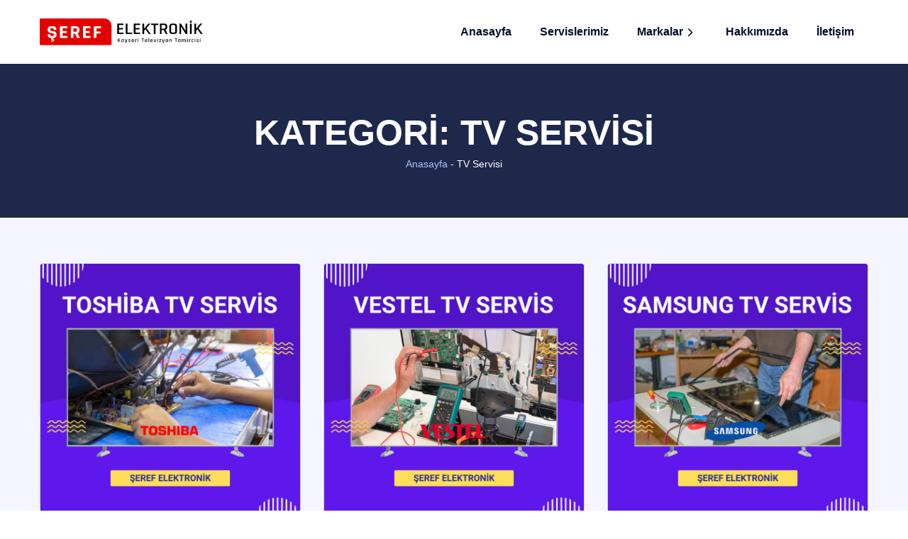

--- FILE ---
content_type: text/html; charset=UTF-8
request_url: https://www.elektroniktamirci.com/tv-servisi/
body_size: 17524
content:
<!DOCTYPE html>
<html lang="tr" prefix="og: https://ogp.me/ns#" >
<head>
<meta charset="UTF-8">
<meta name="viewport" content="width=device-width, initial-scale=1.0">
<!-- WP_HEAD() START -->
<link rel="preload" as="style" href="https://fonts.googleapis.com/css?family=Inter:100,200,300,400,500,600,700,800,900|Inter:100,200,300,400,500,600,700,800,900" >
<link rel="stylesheet" href="https://fonts.googleapis.com/css?family=Inter:100,200,300,400,500,600,700,800,900|Inter:100,200,300,400,500,600,700,800,900">

<!-- Search Engine Optimization by Rank Math PRO - https://rankmath.com/ -->
<title>TV Servisi - Size En Yakın Televizyon Tamircisi</title>
<meta name="robots" content="follow, index, max-snippet:-1, max-video-preview:-1, max-image-preview:large"/>
<link rel="canonical" href="https://www.elektroniktamirci.com/tv-servisi/" />
<meta property="og:locale" content="tr_TR" />
<meta property="og:type" content="article" />
<meta property="og:title" content="TV Servisi - Size En Yakın Televizyon Tamircisi" />
<meta property="og:url" content="https://www.elektroniktamirci.com/tv-servisi/" />
<meta property="og:site_name" content="Size En Yakın Televizyon Tamircisi - Her Marka TV Servisi" />
<meta property="og:image" content="https://www.elektroniktamirci.com/wp-content/uploads/2024/02/Social-Media.jpg" />
<meta property="og:image:secure_url" content="https://www.elektroniktamirci.com/wp-content/uploads/2024/02/Social-Media.jpg" />
<meta property="og:image:width" content="1200" />
<meta property="og:image:height" content="630" />
<meta property="og:image:alt" content="En yakın televizyon tamircisi dükkanı, adres ve telefon bulunuyor, logo ve hizmetler var" />
<meta property="og:image:type" content="image/jpeg" />
<meta name="twitter:card" content="summary_large_image" />
<meta name="twitter:title" content="TV Servisi - Size En Yakın Televizyon Tamircisi" />
<meta name="twitter:image" content="https://www.elektroniktamirci.com/wp-content/uploads/2024/02/Social-Media.jpg" />
<meta name="twitter:label1" content="Yazılar" />
<meta name="twitter:data1" content="5" />
<script type="application/ld+json" class="rank-math-schema-pro">{"@context":"https://schema.org","@graph":[{"@type":"Place","@id":"https://www.elektroniktamirci.com/#place","address":{"@type":"PostalAddress","streetAddress":"Gevher Nesibe Mahallesi. Salih Avgun Pa\u015fa Caddesi. No: 16","addressLocality":"Kocasinan","addressRegion":"Kayseri","postalCode":"38010","addressCountry":"T\u00fcrkiye"}},{"@type":"LocalBusiness","@id":"https://www.elektroniktamirci.com/#organization","name":"Size En Yak\u0131n Televizyon Tamircisi - Her Marka TV Servisi","url":"https://www.elektroniktamirci.com","email":"info@elektroniktamirci.com","address":{"@type":"PostalAddress","streetAddress":"Gevher Nesibe Mahallesi. Salih Avgun Pa\u015fa Caddesi. No: 16","addressLocality":"Kocasinan","addressRegion":"Kayseri","postalCode":"38010","addressCountry":"T\u00fcrkiye"},"logo":{"@type":"ImageObject","@id":"https://www.elektroniktamirci.com/#logo","url":"https://www.elektroniktamirci.com/wp-content/uploads/2024/02/Elektronik-Tamirci-Logo-2a.svg","contentUrl":"https://www.elektroniktamirci.com/wp-content/uploads/2024/02/Elektronik-Tamirci-Logo-2a.svg","caption":"Size En Yak\u0131n Televizyon Tamircisi - Her Marka TV Servisi","inLanguage":"tr","width":"1572","height":"255"},"openingHours":["Monday,Tuesday,Wednesday,Thursday,Friday,Saturday 08:00-20:00","Sunday 08:00-18:00"],"location":{"@id":"https://www.elektroniktamirci.com/#place"},"image":{"@id":"https://www.elektroniktamirci.com/#logo"},"telephone":"0352 222 22 10"},{"@type":"WebSite","@id":"https://www.elektroniktamirci.com/#website","url":"https://www.elektroniktamirci.com","name":"Size En Yak\u0131n Televizyon Tamircisi - Her Marka TV Servisi","alternateName":"Kayseri TV Tamircisi","publisher":{"@id":"https://www.elektroniktamirci.com/#organization"},"inLanguage":"tr"},{"@type":"BreadcrumbList","@id":"https://www.elektroniktamirci.com/tv-servisi/#breadcrumb","itemListElement":[{"@type":"ListItem","position":"1","item":{"@id":"https://www.elektroniktamirci.com","name":"Anasayfa"}},{"@type":"ListItem","position":"2","item":{"@id":"https://www.elektroniktamirci.com/tv-servisi/","name":"TV Servisi"}}]},{"@type":"CollectionPage","@id":"https://www.elektroniktamirci.com/tv-servisi/#webpage","url":"https://www.elektroniktamirci.com/tv-servisi/","name":"TV Servisi - Size En Yak\u0131n Televizyon Tamircisi","isPartOf":{"@id":"https://www.elektroniktamirci.com/#website"},"inLanguage":"tr","breadcrumb":{"@id":"https://www.elektroniktamirci.com/tv-servisi/#breadcrumb"}}]}</script>
<!-- /Rank Math WordPress SEO eklentisi -->

<link rel='dns-prefetch' href='//www.googletagmanager.com' />
<link rel="alternate" type="application/rss+xml" title="Size En Yakın Televizyon Tamircisi &raquo; TV Servisi kategori akışı" href="https://www.elektroniktamirci.com/tv-servisi/feed/" />
<link rel='stylesheet' id='wp-block-library-css' href='https://www.elektroniktamirci.com/wp-includes/css/dist/block-library/style.min.css?ver=6.6.2' type='text/css' media='all' />
<style id='safe-svg-svg-icon-style-inline-css' type='text/css'>
.safe-svg-cover{text-align:center}.safe-svg-cover .safe-svg-inside{display:inline-block;max-width:100%}.safe-svg-cover svg{height:100%;max-height:100%;max-width:100%;width:100%}

</style>
<style id='rank-math-toc-block-style-inline-css' type='text/css'>
.wp-block-rank-math-toc-block nav ol{counter-reset:item}.wp-block-rank-math-toc-block nav ol li{display:block}.wp-block-rank-math-toc-block nav ol li:before{content:counters(item, ".") " ";counter-increment:item}

</style>
<style id='classic-theme-styles-inline-css' type='text/css'>
/*! This file is auto-generated */
.wp-block-button__link{color:#fff;background-color:#32373c;border-radius:9999px;box-shadow:none;text-decoration:none;padding:calc(.667em + 2px) calc(1.333em + 2px);font-size:1.125em}.wp-block-file__button{background:#32373c;color:#fff;text-decoration:none}
</style>
<style id='global-styles-inline-css' type='text/css'>
:root{--wp--preset--aspect-ratio--square: 1;--wp--preset--aspect-ratio--4-3: 4/3;--wp--preset--aspect-ratio--3-4: 3/4;--wp--preset--aspect-ratio--3-2: 3/2;--wp--preset--aspect-ratio--2-3: 2/3;--wp--preset--aspect-ratio--16-9: 16/9;--wp--preset--aspect-ratio--9-16: 9/16;--wp--preset--color--black: #000000;--wp--preset--color--cyan-bluish-gray: #abb8c3;--wp--preset--color--white: #ffffff;--wp--preset--color--pale-pink: #f78da7;--wp--preset--color--vivid-red: #cf2e2e;--wp--preset--color--luminous-vivid-orange: #ff6900;--wp--preset--color--luminous-vivid-amber: #fcb900;--wp--preset--color--light-green-cyan: #7bdcb5;--wp--preset--color--vivid-green-cyan: #00d084;--wp--preset--color--pale-cyan-blue: #8ed1fc;--wp--preset--color--vivid-cyan-blue: #0693e3;--wp--preset--color--vivid-purple: #9b51e0;--wp--preset--gradient--vivid-cyan-blue-to-vivid-purple: linear-gradient(135deg,rgba(6,147,227,1) 0%,rgb(155,81,224) 100%);--wp--preset--gradient--light-green-cyan-to-vivid-green-cyan: linear-gradient(135deg,rgb(122,220,180) 0%,rgb(0,208,130) 100%);--wp--preset--gradient--luminous-vivid-amber-to-luminous-vivid-orange: linear-gradient(135deg,rgba(252,185,0,1) 0%,rgba(255,105,0,1) 100%);--wp--preset--gradient--luminous-vivid-orange-to-vivid-red: linear-gradient(135deg,rgba(255,105,0,1) 0%,rgb(207,46,46) 100%);--wp--preset--gradient--very-light-gray-to-cyan-bluish-gray: linear-gradient(135deg,rgb(238,238,238) 0%,rgb(169,184,195) 100%);--wp--preset--gradient--cool-to-warm-spectrum: linear-gradient(135deg,rgb(74,234,220) 0%,rgb(151,120,209) 20%,rgb(207,42,186) 40%,rgb(238,44,130) 60%,rgb(251,105,98) 80%,rgb(254,248,76) 100%);--wp--preset--gradient--blush-light-purple: linear-gradient(135deg,rgb(255,206,236) 0%,rgb(152,150,240) 100%);--wp--preset--gradient--blush-bordeaux: linear-gradient(135deg,rgb(254,205,165) 0%,rgb(254,45,45) 50%,rgb(107,0,62) 100%);--wp--preset--gradient--luminous-dusk: linear-gradient(135deg,rgb(255,203,112) 0%,rgb(199,81,192) 50%,rgb(65,88,208) 100%);--wp--preset--gradient--pale-ocean: linear-gradient(135deg,rgb(255,245,203) 0%,rgb(182,227,212) 50%,rgb(51,167,181) 100%);--wp--preset--gradient--electric-grass: linear-gradient(135deg,rgb(202,248,128) 0%,rgb(113,206,126) 100%);--wp--preset--gradient--midnight: linear-gradient(135deg,rgb(2,3,129) 0%,rgb(40,116,252) 100%);--wp--preset--font-size--small: 13px;--wp--preset--font-size--medium: 20px;--wp--preset--font-size--large: 36px;--wp--preset--font-size--x-large: 42px;--wp--preset--spacing--20: 0.44rem;--wp--preset--spacing--30: 0.67rem;--wp--preset--spacing--40: 1rem;--wp--preset--spacing--50: 1.5rem;--wp--preset--spacing--60: 2.25rem;--wp--preset--spacing--70: 3.38rem;--wp--preset--spacing--80: 5.06rem;--wp--preset--shadow--natural: 6px 6px 9px rgba(0, 0, 0, 0.2);--wp--preset--shadow--deep: 12px 12px 50px rgba(0, 0, 0, 0.4);--wp--preset--shadow--sharp: 6px 6px 0px rgba(0, 0, 0, 0.2);--wp--preset--shadow--outlined: 6px 6px 0px -3px rgba(255, 255, 255, 1), 6px 6px rgba(0, 0, 0, 1);--wp--preset--shadow--crisp: 6px 6px 0px rgba(0, 0, 0, 1);}:where(.is-layout-flex){gap: 0.5em;}:where(.is-layout-grid){gap: 0.5em;}body .is-layout-flex{display: flex;}.is-layout-flex{flex-wrap: wrap;align-items: center;}.is-layout-flex > :is(*, div){margin: 0;}body .is-layout-grid{display: grid;}.is-layout-grid > :is(*, div){margin: 0;}:where(.wp-block-columns.is-layout-flex){gap: 2em;}:where(.wp-block-columns.is-layout-grid){gap: 2em;}:where(.wp-block-post-template.is-layout-flex){gap: 1.25em;}:where(.wp-block-post-template.is-layout-grid){gap: 1.25em;}.has-black-color{color: var(--wp--preset--color--black) !important;}.has-cyan-bluish-gray-color{color: var(--wp--preset--color--cyan-bluish-gray) !important;}.has-white-color{color: var(--wp--preset--color--white) !important;}.has-pale-pink-color{color: var(--wp--preset--color--pale-pink) !important;}.has-vivid-red-color{color: var(--wp--preset--color--vivid-red) !important;}.has-luminous-vivid-orange-color{color: var(--wp--preset--color--luminous-vivid-orange) !important;}.has-luminous-vivid-amber-color{color: var(--wp--preset--color--luminous-vivid-amber) !important;}.has-light-green-cyan-color{color: var(--wp--preset--color--light-green-cyan) !important;}.has-vivid-green-cyan-color{color: var(--wp--preset--color--vivid-green-cyan) !important;}.has-pale-cyan-blue-color{color: var(--wp--preset--color--pale-cyan-blue) !important;}.has-vivid-cyan-blue-color{color: var(--wp--preset--color--vivid-cyan-blue) !important;}.has-vivid-purple-color{color: var(--wp--preset--color--vivid-purple) !important;}.has-black-background-color{background-color: var(--wp--preset--color--black) !important;}.has-cyan-bluish-gray-background-color{background-color: var(--wp--preset--color--cyan-bluish-gray) !important;}.has-white-background-color{background-color: var(--wp--preset--color--white) !important;}.has-pale-pink-background-color{background-color: var(--wp--preset--color--pale-pink) !important;}.has-vivid-red-background-color{background-color: var(--wp--preset--color--vivid-red) !important;}.has-luminous-vivid-orange-background-color{background-color: var(--wp--preset--color--luminous-vivid-orange) !important;}.has-luminous-vivid-amber-background-color{background-color: var(--wp--preset--color--luminous-vivid-amber) !important;}.has-light-green-cyan-background-color{background-color: var(--wp--preset--color--light-green-cyan) !important;}.has-vivid-green-cyan-background-color{background-color: var(--wp--preset--color--vivid-green-cyan) !important;}.has-pale-cyan-blue-background-color{background-color: var(--wp--preset--color--pale-cyan-blue) !important;}.has-vivid-cyan-blue-background-color{background-color: var(--wp--preset--color--vivid-cyan-blue) !important;}.has-vivid-purple-background-color{background-color: var(--wp--preset--color--vivid-purple) !important;}.has-black-border-color{border-color: var(--wp--preset--color--black) !important;}.has-cyan-bluish-gray-border-color{border-color: var(--wp--preset--color--cyan-bluish-gray) !important;}.has-white-border-color{border-color: var(--wp--preset--color--white) !important;}.has-pale-pink-border-color{border-color: var(--wp--preset--color--pale-pink) !important;}.has-vivid-red-border-color{border-color: var(--wp--preset--color--vivid-red) !important;}.has-luminous-vivid-orange-border-color{border-color: var(--wp--preset--color--luminous-vivid-orange) !important;}.has-luminous-vivid-amber-border-color{border-color: var(--wp--preset--color--luminous-vivid-amber) !important;}.has-light-green-cyan-border-color{border-color: var(--wp--preset--color--light-green-cyan) !important;}.has-vivid-green-cyan-border-color{border-color: var(--wp--preset--color--vivid-green-cyan) !important;}.has-pale-cyan-blue-border-color{border-color: var(--wp--preset--color--pale-cyan-blue) !important;}.has-vivid-cyan-blue-border-color{border-color: var(--wp--preset--color--vivid-cyan-blue) !important;}.has-vivid-purple-border-color{border-color: var(--wp--preset--color--vivid-purple) !important;}.has-vivid-cyan-blue-to-vivid-purple-gradient-background{background: var(--wp--preset--gradient--vivid-cyan-blue-to-vivid-purple) !important;}.has-light-green-cyan-to-vivid-green-cyan-gradient-background{background: var(--wp--preset--gradient--light-green-cyan-to-vivid-green-cyan) !important;}.has-luminous-vivid-amber-to-luminous-vivid-orange-gradient-background{background: var(--wp--preset--gradient--luminous-vivid-amber-to-luminous-vivid-orange) !important;}.has-luminous-vivid-orange-to-vivid-red-gradient-background{background: var(--wp--preset--gradient--luminous-vivid-orange-to-vivid-red) !important;}.has-very-light-gray-to-cyan-bluish-gray-gradient-background{background: var(--wp--preset--gradient--very-light-gray-to-cyan-bluish-gray) !important;}.has-cool-to-warm-spectrum-gradient-background{background: var(--wp--preset--gradient--cool-to-warm-spectrum) !important;}.has-blush-light-purple-gradient-background{background: var(--wp--preset--gradient--blush-light-purple) !important;}.has-blush-bordeaux-gradient-background{background: var(--wp--preset--gradient--blush-bordeaux) !important;}.has-luminous-dusk-gradient-background{background: var(--wp--preset--gradient--luminous-dusk) !important;}.has-pale-ocean-gradient-background{background: var(--wp--preset--gradient--pale-ocean) !important;}.has-electric-grass-gradient-background{background: var(--wp--preset--gradient--electric-grass) !important;}.has-midnight-gradient-background{background: var(--wp--preset--gradient--midnight) !important;}.has-small-font-size{font-size: var(--wp--preset--font-size--small) !important;}.has-medium-font-size{font-size: var(--wp--preset--font-size--medium) !important;}.has-large-font-size{font-size: var(--wp--preset--font-size--large) !important;}.has-x-large-font-size{font-size: var(--wp--preset--font-size--x-large) !important;}
:where(.wp-block-post-template.is-layout-flex){gap: 1.25em;}:where(.wp-block-post-template.is-layout-grid){gap: 1.25em;}
:where(.wp-block-columns.is-layout-flex){gap: 2em;}:where(.wp-block-columns.is-layout-grid){gap: 2em;}
:root :where(.wp-block-pullquote){font-size: 1.5em;line-height: 1.6;}
</style>
<link data-minify="1" rel='stylesheet' id='oxygen-css' href='https://www.elektroniktamirci.com/wp-content/cache/min/1/wp-content/plugins/oxygen/component-framework/oxygen.css?ver=1726142591' type='text/css' media='all' />
<style id='oxymade-inline-css' type='text/css'>
:root {--primary-color: rgb(37, 99, 235);--dark-color: rgb(3, 15, 41);--paragraph-color: rgb(76, 81, 91);--border-color: rgb(209, 213, 219);--placeholder-color: rgb(234, 239, 249);--background-color: rgb(245, 245, 255);--secondary-color: rgb(29, 40, 75);--light-color: rgb(249, 249, 250);--paragraph-alt-color: rgb(216, 224, 242);--border-alt-color: rgb(124, 158, 232);--placeholder-alt-color: rgb(68, 121, 237);--background-alt-color: rgb(241, 243, 247);--tertiary-color: rgb(29, 40, 75);--black-color: rgb(13, 14, 17);--white-color: rgb(255, 255, 255);--success-color: rgb(21, 128, 61);--warning-color: rgb(234, 155, 35);--error-color: rgb(234, 35, 35);--success-light-color: rgb(234, 255, 241);--warning-light-color: rgb(255, 246, 234);--error-light-color: rgb(255, 234, 234);--extra-color-1: rgb(254, 215, 102);--extra-color-2: rgb(254, 138, 113);--extra-color-3: rgb(14, 154, 167);--extra-color-4: rgb(83, 104, 120);--primary-hover-color: rgba(18, 76, 200, 1);--secondary-hover-color: rgba(14, 19, 36, 1);--primary-alt-color: rgba(217, 228, 251, 1);--secondary-alt-color: rgba(225, 229, 243, 1);--primary-alt-hover-color: rgba(171, 195, 246, 1);--secondary-alt-hover-color: rgba(189, 197, 228, 1);--primary-rgb-vals: 37, 99, 235;--secondary-rgb-vals: 29, 40, 75;--transparent-color: transparent;--dark-rgb-vals: 3, 15, 41;--paragraph-rgb-vals: 76, 81, 91;--tertiary-rgb-vals: 29, 40, 75;--black-rgb-vals: 13, 14, 17;--success-rgb-vals: 21, 128, 61;--warning-rgb-vals: 234, 155, 35;--error-rgb-vals: 234, 35, 35;--extra-color-1-rgb-vals: 254, 215, 102;--extra-color-2-rgb-vals: 254, 138, 113;--extra-color-3-rgb-vals: 14, 154, 167;--extra-color-4-rgb-vals: 83, 104, 120;}
html { font-size: 62.5%; } body { font-size: 1.6rem; }
:root {--desktop-text-base: 1.6;--responsive-spacing-ratio: 100;--step-gap-px: ;--mobile-text-base: 1.6;--responsive-text-ratio: 0.7;--smallest-font-size: 1.2;--h-font-weight: 700;--desktop-type-scale-ratio: 1.125;--mobile-type-scale-ratio: 1.067;--viewport-min: 48;--viewport-max: 112;--lh-65-150: 0.98;--lh-49-64: 1;--lh-37-48: 1.1;--lh-31-36: 1.2;--lh-25-30: 1.33;--lh-21-24: 1.45;--lh-17-20: 1.54;--lh-13-16: 1.68;--desktop-h6: 1.8;--desktop-h5: 2.025;--desktop-h4: 2.278125;--desktop-h3: 2.562890625;--desktop-h2: 2.883251953125;--desktop-h1: 3.2436584472656;--desktop-hero: 3.6491157531738;--mobile-h6: 1.7072;--mobile-h5: 1.8215824;--mobile-h4: 1.9436284208;--mobile-h3: 2.0738515249936;--mobile-h2: 2.2127995771682;--mobile-h1: 2.3610571488384;--mobile-hero: 2.5192479778106;--desktop-xs: 1.2;--desktop-sm: 1.4;--desktop-base: 1.6;--desktop-lg: 1.8;--desktop-xl: 2;--desktop-2xl: 2.4;--desktop-3xl: 2.8;--desktop-4xl: 3.6;--desktop-5xl: 4.4;--desktop-6xl: 5.6;--desktop-7xl: 6.8;--desktop-8xl: 9.2;--desktop-9xl: 11.2;--mobile-xs: 0.84;--mobile-sm: 0.98;--mobile-base: 1.12;--mobile-lg: 1.26;--mobile-xl: 1.4;--mobile-2xl: 1.68;--mobile-3xl: 1.96;--mobile-4xl: 2.52;--mobile-5xl: 3.08;--mobile-6xl: 3.92;--mobile-7xl: 4.76;--mobile-8xl: 6.44;--mobile-9xl: 7.84;--lh-hero: 1.265;--lh-h1: 1.325;--lh-h2: 1.39;--lh-h3: 1.39;--lh-h4: 1.495;--lh-h5: 1.54;--lh-h6: 1.54;--lh-xs: 1.68;--lh-sm: 1.68;--lh-base: 1.68;--lh-lg: 1.61;--lh-xl: 1.61;--lh-2xl: 1.495;--lh-3xl: 1.435;--lh-4xl: 1.265;--lh-5xl: 1.15;--lh-6xl: 1.05;--lh-7xl: 1.04;--lh-8xl: 0.99;--lh-9xl: 0.98;}
</style>
<script type="text/javascript" src="https://www.elektroniktamirci.com/wp-includes/js/jquery/jquery.min.js?ver=3.7.1" id="jquery-core-js"></script>
<link rel="https://api.w.org/" href="https://www.elektroniktamirci.com/wp-json/" /><link rel="alternate" title="JSON" type="application/json" href="https://www.elektroniktamirci.com/wp-json/wp/v2/categories/4" /><link rel="EditURI" type="application/rsd+xml" title="RSD" href="https://www.elektroniktamirci.com/xmlrpc.php?rsd" />
<meta name="generator" content="WordPress 6.6.2" />
<meta name="generator" content="Site Kit by Google 1.121.0" />
<!-- Google Tag Manager snippet added by Site Kit -->
<script type="text/javascript">
/* <![CDATA[ */

			( function( w, d, s, l, i ) {
				w[l] = w[l] || [];
				w[l].push( {'gtm.start': new Date().getTime(), event: 'gtm.js'} );
				var f = d.getElementsByTagName( s )[0],
					j = d.createElement( s ), dl = l != 'dataLayer' ? '&l=' + l : '';
				j.async = true;
				j.src = 'https://www.googletagmanager.com/gtm.js?id=' + i + dl;
				f.parentNode.insertBefore( j, f );
			} )( window, document, 'script', 'dataLayer', 'GTM-P34D56ZF' );
			
/* ]]> */
</script>

<!-- End Google Tag Manager snippet added by Site Kit -->
<link rel="icon" href="https://www.elektroniktamirci.com/wp-content/uploads/2024/02/Favicon.png" sizes="32x32" />
<link rel="icon" href="https://www.elektroniktamirci.com/wp-content/uploads/2024/02/Favicon.png" sizes="192x192" />
<link rel="apple-touch-icon" href="https://www.elektroniktamirci.com/wp-content/uploads/2024/02/Favicon.png" />
<meta name="msapplication-TileImage" content="https://www.elektroniktamirci.com/wp-content/uploads/2024/02/Favicon.png" />
		<style type="text/css" id="wp-custom-css">
			.liste ul {
	list-style: none;
	padding-left: 16px;
	margin: 0 !important;
}

.liste ul li:before {
	content: '✓ ';
	color: green;
	font-weight: bold;
}

body, h1, h2, h3, h4, h5, h6 {
	font-family: -apple-system, BlinkMacSystemFont, "Segoe UI", Roboto, Helvetica, Arial, sans-serif, "Apple Color Emoji", "Segoe UI Emoji", "Segoe UI Symbol" !important;
}

/*P*/
p {
	margin: 0;
}

#_gallery-242-12.oxy-gallery-flex .oxy-gallery-item {
	padding: 8px;
	border: 1px solid var(--border-color);
	border-radius: 4px !important;
	background: var(--background-color);
}

@media screen and (max-width:767px) {
	#_gallery-242-12.oxy-gallery-flex .oxy-gallery-item {
		width: calc(33.333% - 8px - 8px) !important;
	}
}

.breadcrumbs .rank-math-breadcrumb a {
	color: var(--primary-alt-hover-color) !important;
}

.breadcrumbs .rank-math-breadcrumb {
	color: white;
}
		</style>
		<link data-minify="1" rel='stylesheet' id='oxygen-cache-14-css' href='https://www.elektroniktamirci.com/wp-content/cache/min/1/wp-content/uploads/oxygen/css/14.css?ver=1726142591' type='text/css' media='all' />
<link data-minify="1" rel='stylesheet' id='oxygen-cache-168-css' href='https://www.elektroniktamirci.com/wp-content/cache/min/1/wp-content/uploads/oxygen/css/168.css?ver=1726145499' type='text/css' media='all' />
<link data-minify="1" rel='stylesheet' id='oxygen-cache-183-css' href='https://www.elektroniktamirci.com/wp-content/cache/min/1/wp-content/uploads/oxygen/css/183.css?ver=1726145497' type='text/css' media='all' />
<link data-minify="1" rel='stylesheet' id='oxygen-universal-styles-css' href='https://www.elektroniktamirci.com/wp-content/cache/min/1/wp-content/uploads/oxygen/css/universal.css?ver=1726142591' type='text/css' media='all' />
<!-- END OF WP_HEAD() -->
</head>
<body class="archive category category-tv-servisi category-4  wp-embed-responsive oxygen-body" >

		<!-- Google Tag Manager (noscript) snippet added by Site Kit -->
		<noscript>
			<iframe src="https://www.googletagmanager.com/ns.html?id=GTM-P34D56ZF" height="0" width="0" style="display:none;visibility:hidden"></iframe>
		</noscript>
		<!-- End Google Tag Manager (noscript) snippet added by Site Kit -->
		


						<header id="_header-170-14" class="oxy-header-wrapper oxy-overlay-header oxy-header z-99" ><div id="_header_row-171-14" class="oxy-header-row header-shadow" ><div class="oxy-header-container"><div id="_header_left-172-14" class="oxy-header-left" ><a id="logo" class="ct-link logo" href="https://www.elektroniktamirci.com/"   ><img  id="image-6-14" alt="Size En Yakın Televizyon Tamircisi Logo" src="https://www.elektroniktamirci.com/wp-content/uploads/2024/02/Elektronik-Tamirci-Logo-2a.svg" class="ct-image" srcset="" sizes="(max-width: 1572px) 100vw, 1572px"  width="1572" height="255"/></a></div><div id="_header_center-173-14" class="oxy-header-center" ></div><div id="_header_right-174-14" class="oxy-header-right" >
		<div id="-pro-menu-29-14" class="oxy-pro-menu z-99 " ><div class="oxy-pro-menu-mobile-open-icon  oxy-pro-menu-off-canvas-trigger oxy-pro-menu-off-canvas-right" data-off-canvas-alignment="right"><svg id="-pro-menu-29-14-open-icon"><use xlink:href="#FontAwesomeicon-ellipsis-v"></use></svg>Menü</div>

                
        <div class="oxy-pro-menu-container  oxy-pro-menu-dropdown-links-visible-on-mobile oxy-pro-menu-dropdown-links-toggle oxy-pro-menu-show-dropdown" data-aos-duration="600" 

             data-oxy-pro-menu-dropdown-animation="fade-up"
             data-oxy-pro-menu-dropdown-animation-duration="0.4"
             data-entire-parent-toggles-dropdown="false"

                          data-oxy-pro-menu-off-canvas-animation="slide-left"
             
                          data-oxy-pro-menu-dropdown-animation-duration="0.4"
             
                          data-oxy-pro-menu-dropdown-links-on-mobile="toggle">
             
            <div class="menu-header-container"><ul id="menu-header" class="oxy-pro-menu-list"><li id="menu-item-21" class="menu-item menu-item-type-post_type menu-item-object-page menu-item-home menu-item-21"><a href="https://www.elektroniktamirci.com/">Anasayfa</a></li>
<li id="menu-item-167" class="menu-item menu-item-type-post_type menu-item-object-page current_page_parent menu-item-167"><a href="https://www.elektroniktamirci.com/servislerimiz/">Servislerimiz</a></li>
<li id="menu-item-201" class="menu-item menu-item-type-custom menu-item-object-custom menu-item-has-children menu-item-201"><a href="#">Markalar</a>
<ul class="sub-menu">
	<li id="menu-item-200" class="menu-item menu-item-type-post_type menu-item-object-post menu-item-200"><a href="https://www.elektroniktamirci.com/lg-tv-servis/">LG TV Servis</a></li>
	<li id="menu-item-199" class="menu-item menu-item-type-post_type menu-item-object-post menu-item-199"><a href="https://www.elektroniktamirci.com/philips-tv-servis/">Philips TV Servis</a></li>
	<li id="menu-item-198" class="menu-item menu-item-type-post_type menu-item-object-post menu-item-198"><a href="https://www.elektroniktamirci.com/samsung-tv-servis/">Samsung TV Servis</a></li>
	<li id="menu-item-197" class="menu-item menu-item-type-post_type menu-item-object-post menu-item-197"><a href="https://www.elektroniktamirci.com/vestel-tv-servis/">Vestel TV Servis</a></li>
	<li id="menu-item-196" class="menu-item menu-item-type-post_type menu-item-object-post menu-item-196"><a href="https://www.elektroniktamirci.com/toshiba-tv-servis/">Toshiba TV Servis</a></li>
</ul>
</li>
<li id="menu-item-53" class="menu-item menu-item-type-post_type menu-item-object-page menu-item-53"><a href="https://www.elektroniktamirci.com/hakkimizda/">Hakkımızda</a></li>
<li id="menu-item-54" class="menu-item menu-item-type-post_type menu-item-object-page menu-item-54"><a href="https://www.elektroniktamirci.com/iletisim/">İletişim</a></li>
</ul></div>
            <div class="oxy-pro-menu-mobile-close-icon"><svg id="svg--pro-menu-29-14"><use xlink:href="#FontAwesomeicon-close"></use></svg>Kapat</div>

        </div>

        </div>

		<script type="text/javascript">
			jQuery('#-pro-menu-29-14 .oxy-pro-menu-show-dropdown .menu-item-has-children > a', 'body').each(function(){
                jQuery(this).append('<div class="oxy-pro-menu-dropdown-icon-click-area"><svg class="oxy-pro-menu-dropdown-icon"><use xlink:href="#FontAwesomeicon-angle-right"></use></svg></div>');
            });
            jQuery('#-pro-menu-29-14 .oxy-pro-menu-show-dropdown .menu-item:not(.menu-item-has-children) > a', 'body').each(function(){
                jQuery(this).append('<div class="oxy-pro-menu-dropdown-icon-click-area"></div>');
            });			</script></div></div></div></header>
		<section id="section-2-168" class=" ct-section centered bg-secondary" ><div class="ct-section-inner-wrap"><h1 id="headline-3-168" class="ct-headline uppercase post-title color-white"><span id="span-60-168" class="ct-span" >Kategori: <span>TV Servisi</span></span></h1><div id="shortcode-5-168" class="ct-shortcode breadcrumbs" ><nav aria-label="breadcrumbs" class="rank-math-breadcrumb"><p><a href="https://www.elektroniktamirci.com">Anasayfa</a><span class="separator"> - </span><span class="last">TV Servisi</span></p></nav></div></div></section><section id="section-7-168" class=" ct-section bg" ><div class="ct-section-inner-wrap"><div id="_dynamic_list-8-168" class="oxy-dynamic-list grid xl-grid-cols-2 md-grid-cols-1 gap-8 grid-cols-3"><div id="div_block-9-168-1" class="ct-div-block self-stretch" data-id="div_block-9-168"><div id="div_block-10-168-1" class="ct-div-block bg-white h-full overflow-hidden rounded border-color border-px" data-id="div_block-10-168"><a id="link-11-168-1" class="ct-link w-full" href="https://www.elektroniktamirci.com/toshiba-tv-servis/" target="_self" data-id="link-11-168"><img id="image-12-168-1" alt="Toshiba TV Servis" src="https://www.elektroniktamirci.com/wp-content/uploads/2024/02/Toshiba-TV-Servis-768x768.jpg" class="ct-image w-full h-full object-cover" srcset="https://www.elektroniktamirci.com/wp-content/uploads/2024/02/Toshiba-TV-Servis-768x768.jpg 768w, https://www.elektroniktamirci.com/wp-content/uploads/2024/02/Toshiba-TV-Servis-300x300.jpg 300w, https://www.elektroniktamirci.com/wp-content/uploads/2024/02/Toshiba-TV-Servis-150x150.jpg 150w" sizes="(max-width: 768px) 100vw, 768px" width="1000" height="1000" data-id="image-12-168"></a><div id="div_block-13-168-1" class="ct-div-block w-full p-4" data-id="div_block-13-168"><a id="link-14-168-1" class="ct-link" href="https://www.elektroniktamirci.com/toshiba-tv-servis/" target="_self" data-id="link-14-168"><h3 id="headline-15-168-1" class="ct-headline" data-id="headline-15-168"><span id="span-16-168-1" class="ct-span" data-id="span-16-168">Toshiba TV Servis</span></h3></a><p id="text_block-17-168-1" class="ct-text-block" data-id="text_block-17-168"><span id="span-18-168-1" class="ct-span" data-id="span-18-168">Kayseri Toshiba TV Servisi olarak y&#305;llard&#305;r &#351;ehrimize hizmet vermenin gururunu ya&#351;&#305;yoruz. Profesyonel ekiplerimiz, yenilik&ccedil;i yakla&#351;&#305;mlar&#305;m&#305;z ve m&uuml;&#351;teri memnuniyeti odakl&#305; hizmet anlay&#305;&#351;&#305;m&#305;zla Toshiba marka televizyonlar&#305;n&#305;z&#305;n&hellip;</span></p></div><a id="link_text-101-168-1" class="ct-link-text mt-auto ml-4 mb-4" href="https://www.elektroniktamirci.com/toshiba-tv-servis/" target="_self" data-id="link_text-101-168">Devam&#305;n&#305; oku...</a></div></div><div id="div_block-9-168-2" class="ct-div-block self-stretch" data-id="div_block-9-168"><div id="div_block-10-168-2" class="ct-div-block bg-white h-full overflow-hidden rounded border-color border-px" data-id="div_block-10-168"><a id="link-11-168-2" class="ct-link w-full" href="https://www.elektroniktamirci.com/vestel-tv-servis/" target="_self" data-id="link-11-168"><img id="image-12-168-2" alt="Vestel TV Servis" src="https://www.elektroniktamirci.com/wp-content/uploads/2024/02/Vestel-TV-Servis-768x768.jpg" class="ct-image w-full h-full object-cover" srcset="https://www.elektroniktamirci.com/wp-content/uploads/2024/02/Vestel-TV-Servis-768x768.jpg 768w, https://www.elektroniktamirci.com/wp-content/uploads/2024/02/Vestel-TV-Servis-300x300.jpg 300w, https://www.elektroniktamirci.com/wp-content/uploads/2024/02/Vestel-TV-Servis-150x150.jpg 150w" sizes="(max-width: 768px) 100vw, 768px" width="1000" height="1000" data-id="image-12-168"></a><div id="div_block-13-168-2" class="ct-div-block w-full p-4" data-id="div_block-13-168"><a id="link-14-168-2" class="ct-link" href="https://www.elektroniktamirci.com/vestel-tv-servis/" target="_self" data-id="link-14-168"><h3 id="headline-15-168-2" class="ct-headline" data-id="headline-15-168"><span id="span-16-168-2" class="ct-span" data-id="span-16-168">Vestel TV Servis</span></h3></a><p id="text_block-17-168-2" class="ct-text-block" data-id="text_block-17-168"><span id="span-18-168-2" class="ct-span" data-id="span-18-168">Kayseri Vestel TV Servis olarak, sekt&ouml;rdeki deneyimimiz ve uzman kadromuzla m&uuml;&#351;terilerimize kaliteli hizmet sunuyoruz. Vestel marka televizyonlar&#305;n&#305;z&#305;n her modeline hakimiz ve en karma&#351;&#305;k ar&#305;zalar&#305;&hellip;</span></p></div><a id="link_text-101-168-2" class="ct-link-text mt-auto ml-4 mb-4" href="https://www.elektroniktamirci.com/vestel-tv-servis/" target="_self" data-id="link_text-101-168">Devam&#305;n&#305; oku...</a></div></div><div id="div_block-9-168-3" class="ct-div-block self-stretch" data-id="div_block-9-168"><div id="div_block-10-168-3" class="ct-div-block bg-white h-full overflow-hidden rounded border-color border-px" data-id="div_block-10-168"><a id="link-11-168-3" class="ct-link w-full" href="https://www.elektroniktamirci.com/samsung-tv-servis/" target="_self" data-id="link-11-168"><img id="image-12-168-3" alt="Samsung TV Servis" src="https://www.elektroniktamirci.com/wp-content/uploads/2024/02/Samsung-TV-Servis-768x768.jpg" class="ct-image w-full h-full object-cover" srcset="https://www.elektroniktamirci.com/wp-content/uploads/2024/02/Samsung-TV-Servis-768x768.jpg 768w, https://www.elektroniktamirci.com/wp-content/uploads/2024/02/Samsung-TV-Servis-300x300.jpg 300w, https://www.elektroniktamirci.com/wp-content/uploads/2024/02/Samsung-TV-Servis-150x150.jpg 150w" sizes="(max-width: 768px) 100vw, 768px" width="1000" height="1000" data-id="image-12-168"></a><div id="div_block-13-168-3" class="ct-div-block w-full p-4" data-id="div_block-13-168"><a id="link-14-168-3" class="ct-link" href="https://www.elektroniktamirci.com/samsung-tv-servis/" target="_self" data-id="link-14-168"><h3 id="headline-15-168-3" class="ct-headline" data-id="headline-15-168"><span id="span-16-168-3" class="ct-span" data-id="span-16-168">Samsung TV Servis</span></h3></a><p id="text_block-17-168-3" class="ct-text-block" data-id="text_block-17-168"><span id="span-18-168-3" class="ct-span" data-id="span-18-168">Samsung marka televizyonlar&#305;n&#305;z&#305;n her t&uuml;rl&uuml; ar&#305;zas&#305;na, uzman ekibimiz ve deneyimli teknisyenlerimizle an&#305;nda m&uuml;dahale ediyoruz. Televizyon tamiri sekt&ouml;r&uuml;nde 33 y&#305;l&#305; a&#351;k&#305;n s&uuml;redir edindi&#287;imiz bilgi ve&hellip;</span></p></div><a id="link_text-101-168-3" class="ct-link-text mt-auto ml-4 mb-4" href="https://www.elektroniktamirci.com/samsung-tv-servis/" target="_self" data-id="link_text-101-168">Devam&#305;n&#305; oku...</a></div></div><div id="div_block-9-168-4" class="ct-div-block self-stretch" data-id="div_block-9-168"><div id="div_block-10-168-4" class="ct-div-block bg-white h-full overflow-hidden rounded border-color border-px" data-id="div_block-10-168"><a id="link-11-168-4" class="ct-link w-full" href="https://www.elektroniktamirci.com/philips-tv-servis/" target="_self" data-id="link-11-168"><img id="image-12-168-4" alt="Philips TV Servis" src="https://www.elektroniktamirci.com/wp-content/uploads/2024/02/Philips-TV-Servis-768x768.jpg" class="ct-image w-full h-full object-cover" srcset="https://www.elektroniktamirci.com/wp-content/uploads/2024/02/Philips-TV-Servis-768x768.jpg 768w, https://www.elektroniktamirci.com/wp-content/uploads/2024/02/Philips-TV-Servis-300x300.jpg 300w, https://www.elektroniktamirci.com/wp-content/uploads/2024/02/Philips-TV-Servis-150x150.jpg 150w" sizes="(max-width: 768px) 100vw, 768px" width="1000" height="1000" data-id="image-12-168"></a><div id="div_block-13-168-4" class="ct-div-block w-full p-4" data-id="div_block-13-168"><a id="link-14-168-4" class="ct-link" href="https://www.elektroniktamirci.com/philips-tv-servis/" target="_self" data-id="link-14-168"><h3 id="headline-15-168-4" class="ct-headline" data-id="headline-15-168"><span id="span-16-168-4" class="ct-span" data-id="span-16-168">Philips TV Servis</span></h3></a><p id="text_block-17-168-4" class="ct-text-block" data-id="text_block-17-168"><span id="span-18-168-4" class="ct-span" data-id="span-18-168">Evlerimizin ve i&#351;y erlerimizin vazge&ccedil;ilmez par&ccedil;alar&#305;ndan biri olan Philips marka televizyonlar, y&uuml;ksek kaliteli g&ouml;r&uuml;nt&uuml; ve ses deneyimi sunarken, zaman zaman teknik sorunlarla kar&#351;&#305;la&#351;abilmektedir. Bu&hellip;</span></p></div><a id="link_text-101-168-4" class="ct-link-text mt-auto ml-4 mb-4" href="https://www.elektroniktamirci.com/philips-tv-servis/" target="_self" data-id="link_text-101-168">Devam&#305;n&#305; oku...</a></div></div><div id="div_block-9-168-5" class="ct-div-block self-stretch" data-id="div_block-9-168"><div id="div_block-10-168-5" class="ct-div-block bg-white h-full overflow-hidden rounded border-color border-px" data-id="div_block-10-168"><a id="link-11-168-5" class="ct-link w-full" href="https://www.elektroniktamirci.com/lg-tv-servis/" target="_self" data-id="link-11-168"><img id="image-12-168-5" alt="Vestel TV Servis" src="https://www.elektroniktamirci.com/wp-content/uploads/2024/02/Vestel-TV-Servis-768x768.jpg" class="ct-image w-full h-full object-cover" srcset="https://www.elektroniktamirci.com/wp-content/uploads/2024/02/Vestel-TV-Servis-768x768.jpg 768w, https://www.elektroniktamirci.com/wp-content/uploads/2024/02/Vestel-TV-Servis-300x300.jpg 300w, https://www.elektroniktamirci.com/wp-content/uploads/2024/02/Vestel-TV-Servis-150x150.jpg 150w" sizes="(max-width: 768px) 100vw, 768px" width="1000" height="1000" data-id="image-12-168"></a><div id="div_block-13-168-5" class="ct-div-block w-full p-4" data-id="div_block-13-168"><a id="link-14-168-5" class="ct-link" href="https://www.elektroniktamirci.com/lg-tv-servis/" target="_self" data-id="link-14-168"><h3 id="headline-15-168-5" class="ct-headline" data-id="headline-15-168"><span id="span-16-168-5" class="ct-span" data-id="span-16-168">LG TV Servis</span></h3></a><p id="text_block-17-168-5" class="ct-text-block" data-id="text_block-17-168"><span id="span-18-168-5" class="ct-span" data-id="span-18-168">LG marka televizyonlar&#305;n&#305;z&#305;n ekran&#305;nda g&ouml;r&uuml;nt&uuml; yok mu? Ses sorunlar&#305; m&#305; ya&#351;&#305;yorsunuz? Men&uuml;ye eri&#351;imde zorluk mu &ccedil;ekiyorsunuz? Hi&ccedil; endi&#351;elenmeyin! Deneyimli teknisyenlerimiz, h&#305;zl&#305; ve g&uuml;venilir &ccedil;&ouml;z&uuml;mler&hellip;</span></p></div><a id="link_text-101-168-5" class="ct-link-text mt-auto ml-4 mb-4" href="https://www.elektroniktamirci.com/lg-tv-servis/" target="_self" data-id="link_text-101-168">Devam&#305;n&#305; oku...</a></div></div>                    
                                            
                                        
                    </div>
</div></section><footer id="footer" class=" ct-section bg-secondary gap-8 w-full color-white" ><div class="ct-section-inner-wrap"><div id="div_block-55-14" class="ct-div-block w-full grid grid-cols-4 md-grid-cols-1 xl-grid-cols-2 gap-10" ><div id="div_block-30-14" class="ct-div-block space-y-4" ><a id="link-34-14" class="ct-link logo" href="https://www.elektroniktamirci.com/"   ><img  id="image-35-14" alt="Size En Yakın Televizyon Tamircisi Logo" src="https://www.elektroniktamirci.com/wp-content/uploads/2024/02/Elektronik-Tamirci-Beyaz-Logo.svg" class="ct-image" srcset="" sizes="(max-width: 1572px) 100vw, 1572px"  width="1572" height="255"/></a><p id="text_block-37-14" class="ct-text-block" >1991 yılında, küçük bir dükkanda faaliyetlerine başlayan firmamız, bugün televizyon tamiri ve çanak anten uydu servisi serüveninde, Kayseri'nin yegane firması olmuş bulunmakta. Bunu da müşteri memnuniyeti odaklı hizmet anlayışımıza borçluyuz.<br></p><div id="social-media" class="ct-div-block horizontal centered gap-2" ><a id="link-182-14" class="ct-link" href="https://wa.me/905323085073" target="_blank"   title="whatsapp"><div id="fancy_icon-183-14" class="ct-fancy-icon social-icon" ><svg id="svg-fancy_icon-183-14"><use xlink:href="#FontAwesomeicon-whatsapp"></use></svg></div></a><a id="link-184-14" class="ct-link" href="https://maps.app.goo.gl/FTiBBpA1i6TtPzbg9" target="_blank"   title="harita"><div id="fancy_icon-185-14" class="ct-fancy-icon social-icon" ><svg id="svg-fancy_icon-185-14"><use xlink:href="#FontAwesomeicon-map-marker"></use></svg></div></a><a id="link-179-14" class="ct-link" href="https://www.instagram.com/serefelektronik/" target="_blank"   title="instagram"><div id="fancy_icon-178-14" class="ct-fancy-icon social-icon" ><svg id="svg-fancy_icon-178-14"><use xlink:href="#FontAwesomeicon-instagram"></use></svg></div></a><a id="link-180-14" class="ct-link" href="https://www.facebook.com/kayseritelevizyontamircisi" target="_blank"   title="facebook"><div id="fancy_icon-181-14" class="ct-fancy-icon social-icon" ><svg id="svg-fancy_icon-181-14"><use xlink:href="#FontAwesomeicon-facebook"></use></svg></div></a></div></div><div id="div_block-62-14" class="ct-div-block " ><nav id="div_block-115-14" class="ct-div-block space-y-4 mx-auto xl-ml-0" ><p id="text_block-160-14" class="ct-text-block footer-heading" >Servisler</p><nav id="footer-menu" class="oxy-nav-menu  oxy-nav-menu-vertical" ><div class='oxy-menu-toggle'><div class='oxy-nav-menu-hamburger-wrap'><div class='oxy-nav-menu-hamburger'><div class='oxy-nav-menu-hamburger-line'></div><div class='oxy-nav-menu-hamburger-line'></div><div class='oxy-nav-menu-hamburger-line'></div></div></div></div><div class="menu-servisler-container"><ul id="menu-servisler" class="oxy-nav-menu-list"><li id="menu-item-158" class="menu-item menu-item-type-post_type menu-item-object-post menu-item-158"><a href="https://www.elektroniktamirci.com/lg-tv-servis/">LG TV Servis</a></li>
<li id="menu-item-157" class="menu-item menu-item-type-post_type menu-item-object-post menu-item-157"><a href="https://www.elektroniktamirci.com/philips-tv-servis/">Philips TV Servis</a></li>
<li id="menu-item-156" class="menu-item menu-item-type-post_type menu-item-object-post menu-item-156"><a href="https://www.elektroniktamirci.com/samsung-tv-servis/">Samsung TV Servis</a></li>
<li id="menu-item-155" class="menu-item menu-item-type-post_type menu-item-object-post menu-item-155"><a href="https://www.elektroniktamirci.com/vestel-tv-servis/">Vestel TV Servis</a></li>
<li id="menu-item-195" class="menu-item menu-item-type-post_type menu-item-object-post menu-item-195"><a href="https://www.elektroniktamirci.com/toshiba-tv-servis/">Toshiba TV Servis</a></li>
</ul></div></nav></nav></div><div id="div_block-119-14" class="ct-div-block " ><nav id="div_block-120-14" class="ct-div-block space-y-4 mx-auto md-ml-0 xl-ml-0" ><p id="text_block-162-14" class="ct-text-block footer-heading" >Sayfalar</p><nav id="_nav_menu-122-14" class="oxy-nav-menu  oxy-nav-menu-vertical" ><div class='oxy-menu-toggle'><div class='oxy-nav-menu-hamburger-wrap'><div class='oxy-nav-menu-hamburger'><div class='oxy-nav-menu-hamburger-line'></div><div class='oxy-nav-menu-hamburger-line'></div><div class='oxy-nav-menu-hamburger-line'></div></div></div></div><div class="menu-footer-container"><ul id="menu-footer" class="oxy-nav-menu-list"><li id="menu-item-207" class="menu-item menu-item-type-post_type menu-item-object-page menu-item-home menu-item-207"><a href="https://www.elektroniktamirci.com/">Anasayfa</a></li>
<li id="menu-item-208" class="menu-item menu-item-type-post_type menu-item-object-page current_page_parent menu-item-208"><a href="https://www.elektroniktamirci.com/servislerimiz/">Servislerimiz</a></li>
<li id="menu-item-210" class="menu-item menu-item-type-post_type menu-item-object-page menu-item-210"><a href="https://www.elektroniktamirci.com/hakkimizda/">Hakkımızda</a></li>
<li id="menu-item-209" class="menu-item menu-item-type-post_type menu-item-object-page menu-item-privacy-policy menu-item-209"><a rel="privacy-policy" href="https://www.elektroniktamirci.com/gizlilik-sozlesmesi/">Gizlilik Sözleşmesi</a></li>
<li id="menu-item-211" class="menu-item menu-item-type-post_type menu-item-object-page menu-item-211"><a href="https://www.elektroniktamirci.com/iletisim/">İletişim</a></li>
</ul></div></nav></nav></div><div id="div_block-74-14" class="ct-div-block space-y-4" ><p id="text_block-158-14" class="ct-text-block footer-heading" >İletişim</p><a id="div_block-83-14" class="ct-link flex-row items-center hover-color-light gap-2" href="tel:03522222210" target="_self"  ><div id="fancy_icon-84-14" class="ct-fancy-icon footer-info-icon" ><svg id="svg-fancy_icon-84-14"><use xlink:href="#FontAwesomeicon-phone"></use></svg></div><p id="text_block-85-14" class="ct-text-block" >0352 222 22 10</p></a><a id="link-89-14" class="ct-link flex-row items-center hover-color-light gap-2" href="tel:05323085073" target="_self"  ><div id="fancy_icon-90-14" class="ct-fancy-icon footer-info-icon" ><svg id="svg-fancy_icon-90-14"><use xlink:href="#FontAwesomeicon-mobile"></use></svg></div><p id="text_block-91-14" class="ct-text-block" >0532 308 50 73</p></a><a id="link-98-14" class="ct-link flex-row items-center hover-color-light gap-2" href="/cdn-cgi/l/email-protection#a8c1c6cec7e8cdc4cdc3dcdac7c6c1c3dcc9c5c1dacbc186cbc7c5" target="_self"><div id="fancy_icon-99-14" class="ct-fancy-icon footer-info-icon" ><svg id="svg-fancy_icon-99-14"><use xlink:href="#FontAwesomeicon-envelope-o"></use></svg></div><p id="text_block-100-14" class="ct-text-block" ><span class="__cf_email__" data-cfemail="3f565159507f5a535a544b4d505156544b5e52564d5c56115c5052">[email&#160;protected]</span></p></a><div id="link-102-14" class="ct-div-block flex-row hover-color-light gap-2" ><div id="fancy_icon-103-14" class="ct-fancy-icon footer-info-icon mt-1" ><svg id="svg-fancy_icon-103-14"><use xlink:href="#FontAwesomeicon-map-marker"></use></svg></div><p id="text_block-104-14" class="ct-text-block" >Gevher Nesibe Mah. Salih Avgun Paşa Cad. No: 16 Kocasinan / Kayseri</p></div></div></div></div></footer><section id="copyright-content" class=" ct-section copyright-content" ><div class="ct-section-inner-wrap"><div id="div_block-169-14" class="ct-div-block w-full horizontal lg-vertical justify-between gap-4" ><p id="text_block-152-14" class="ct-text-block color-white" >© 2024 Şeref Elektronik. Her Hakkı Saklıdır. Firmamız Yetkili Servis Değildir.</p><a id="link_text-153-14" class="ct-link-text color-white hover-color-light" href="https://merich.com.tr/" target="_blank"  >Web Tasarım: Merich</a></div></div></section>	<!-- WP_FOOTER -->
<script data-cfasync="false" src="/cdn-cgi/scripts/5c5dd728/cloudflare-static/email-decode.min.js"></script><script>jQuery(document).on('click','a[href*="#"]',function(t){if(jQuery(t.target).closest('.wc-tabs').length>0){return}if(jQuery(this).is('[href="#"]')||jQuery(this).is('[href="#0"]')||jQuery(this).is('[href*="replytocom"]')){return};if(location.pathname.replace(/^\//,"")==this.pathname.replace(/^\//,"")&&location.hostname==this.hostname){var e=jQuery(this.hash);(e=e.length?e:jQuery("[name="+this.hash.slice(1)+"]")).length&&(t.preventDefault(),jQuery("html, body").animate({scrollTop:e.offset().top-0},500))}});</script><style>.ct-FontAwesomeicon-close{width:0.78571428571429em}</style>
<style>.ct-FontAwesomeicon-map-marker{width:0.57142857142857em}</style>
<style>.ct-FontAwesomeicon-phone{width:0.78571428571429em}</style>
<style>.ct-FontAwesomeicon-facebook{width:0.57142857142857em}</style>
<style>.ct-FontAwesomeicon-angle-right{width:0.32142857142857em}</style>
<style>.ct-FontAwesomeicon-mobile{width:0.42857142857143em}</style>
<style>.ct-FontAwesomeicon-ellipsis-v{width:0.21428571428571em}</style>
<style>.ct-FontAwesomeicon-instagram{width:0.85714285714286em}</style>
<style>.ct-FontAwesomeicon-whatsapp{width:0.85714285714286em}</style>
<?xml version="1.0"?><svg xmlns="https://www.w3.org/2000/svg" xmlns:xlink="https://www.w3.org/1999/xlink" aria-hidden="true" style="position: absolute; width: 0; height: 0; overflow: hidden;" version="1.1"><defs><symbol id="FontAwesomeicon-envelope-o" viewBox="0 0 28 28"><title>envelope-o</title><path d="M26 23.5v-12c-0.328 0.375-0.688 0.719-1.078 1.031-2.234 1.719-4.484 3.469-6.656 5.281-1.172 0.984-2.625 2.188-4.25 2.188h-0.031c-1.625 0-3.078-1.203-4.25-2.188-2.172-1.813-4.422-3.563-6.656-5.281-0.391-0.313-0.75-0.656-1.078-1.031v12c0 0.266 0.234 0.5 0.5 0.5h23c0.266 0 0.5-0.234 0.5-0.5zM26 7.078c0-0.391 0.094-1.078-0.5-1.078h-23c-0.266 0-0.5 0.234-0.5 0.5 0 1.781 0.891 3.328 2.297 4.438 2.094 1.641 4.188 3.297 6.266 4.953 0.828 0.672 2.328 2.109 3.422 2.109h0.031c1.094 0 2.594-1.437 3.422-2.109 2.078-1.656 4.172-3.313 6.266-4.953 1.016-0.797 2.297-2.531 2.297-3.859zM28 6.5v17c0 1.375-1.125 2.5-2.5 2.5h-23c-1.375 0-2.5-1.125-2.5-2.5v-17c0-1.375 1.125-2.5 2.5-2.5h23c1.375 0 2.5 1.125 2.5 2.5z"/></symbol><symbol id="FontAwesomeicon-close" viewBox="0 0 22 28"><title>close</title><path d="M20.281 20.656c0 0.391-0.156 0.781-0.438 1.062l-2.125 2.125c-0.281 0.281-0.672 0.438-1.062 0.438s-0.781-0.156-1.062-0.438l-4.594-4.594-4.594 4.594c-0.281 0.281-0.672 0.438-1.062 0.438s-0.781-0.156-1.062-0.438l-2.125-2.125c-0.281-0.281-0.438-0.672-0.438-1.062s0.156-0.781 0.438-1.062l4.594-4.594-4.594-4.594c-0.281-0.281-0.438-0.672-0.438-1.062s0.156-0.781 0.438-1.062l2.125-2.125c0.281-0.281 0.672-0.438 1.062-0.438s0.781 0.156 1.062 0.438l4.594 4.594 4.594-4.594c0.281-0.281 0.672-0.438 1.062-0.438s0.781 0.156 1.062 0.438l2.125 2.125c0.281 0.281 0.438 0.672 0.438 1.062s-0.156 0.781-0.438 1.062l-4.594 4.594 4.594 4.594c0.281 0.281 0.438 0.672 0.438 1.062z"/></symbol><symbol id="FontAwesomeicon-map-marker" viewBox="0 0 16 28"><title>map-marker</title><path d="M12 10c0-2.203-1.797-4-4-4s-4 1.797-4 4 1.797 4 4 4 4-1.797 4-4zM16 10c0 0.953-0.109 1.937-0.516 2.797l-5.688 12.094c-0.328 0.688-1.047 1.109-1.797 1.109s-1.469-0.422-1.781-1.109l-5.703-12.094c-0.406-0.859-0.516-1.844-0.516-2.797 0-4.422 3.578-8 8-8s8 3.578 8 8z"/></symbol><symbol id="FontAwesomeicon-phone" viewBox="0 0 22 28"><title>phone</title><path d="M22 19.375c0 0.562-0.25 1.656-0.484 2.172-0.328 0.766-1.203 1.266-1.906 1.656-0.922 0.5-1.859 0.797-2.906 0.797-1.453 0-2.766-0.594-4.094-1.078-0.953-0.344-1.875-0.766-2.734-1.297-2.656-1.641-5.859-4.844-7.5-7.5-0.531-0.859-0.953-1.781-1.297-2.734-0.484-1.328-1.078-2.641-1.078-4.094 0-1.047 0.297-1.984 0.797-2.906 0.391-0.703 0.891-1.578 1.656-1.906 0.516-0.234 1.609-0.484 2.172-0.484 0.109 0 0.219 0 0.328 0.047 0.328 0.109 0.672 0.875 0.828 1.188 0.5 0.891 0.984 1.797 1.5 2.672 0.25 0.406 0.719 0.906 0.719 1.391 0 0.953-2.828 2.344-2.828 3.187 0 0.422 0.391 0.969 0.609 1.344 1.578 2.844 3.547 4.813 6.391 6.391 0.375 0.219 0.922 0.609 1.344 0.609 0.844 0 2.234-2.828 3.187-2.828 0.484 0 0.984 0.469 1.391 0.719 0.875 0.516 1.781 1 2.672 1.5 0.313 0.156 1.078 0.5 1.188 0.828 0.047 0.109 0.047 0.219 0.047 0.328z"/></symbol><symbol id="FontAwesomeicon-facebook" viewBox="0 0 16 28"><title>facebook</title><path d="M14.984 0.187v4.125h-2.453c-1.922 0-2.281 0.922-2.281 2.25v2.953h4.578l-0.609 4.625h-3.969v11.859h-4.781v-11.859h-3.984v-4.625h3.984v-3.406c0-3.953 2.422-6.109 5.953-6.109 1.687 0 3.141 0.125 3.563 0.187z"/></symbol><symbol id="FontAwesomeicon-angle-right" viewBox="0 0 9 28"><title>angle-right</title><path d="M9.297 15c0 0.125-0.063 0.266-0.156 0.359l-7.281 7.281c-0.094 0.094-0.234 0.156-0.359 0.156s-0.266-0.063-0.359-0.156l-0.781-0.781c-0.094-0.094-0.156-0.219-0.156-0.359 0-0.125 0.063-0.266 0.156-0.359l6.141-6.141-6.141-6.141c-0.094-0.094-0.156-0.234-0.156-0.359s0.063-0.266 0.156-0.359l0.781-0.781c0.094-0.094 0.234-0.156 0.359-0.156s0.266 0.063 0.359 0.156l7.281 7.281c0.094 0.094 0.156 0.234 0.156 0.359z"/></symbol><symbol id="FontAwesomeicon-mobile" viewBox="0 0 12 28"><title>mobile</title><path d="M7.25 22c0-0.688-0.562-1.25-1.25-1.25s-1.25 0.562-1.25 1.25 0.562 1.25 1.25 1.25 1.25-0.562 1.25-1.25zM10.5 19.5v-11c0-0.266-0.234-0.5-0.5-0.5h-8c-0.266 0-0.5 0.234-0.5 0.5v11c0 0.266 0.234 0.5 0.5 0.5h8c0.266 0 0.5-0.234 0.5-0.5zM7.5 6.25c0-0.141-0.109-0.25-0.25-0.25h-2.5c-0.141 0-0.25 0.109-0.25 0.25s0.109 0.25 0.25 0.25h2.5c0.141 0 0.25-0.109 0.25-0.25zM12 6v16c0 1.094-0.906 2-2 2h-8c-1.094 0-2-0.906-2-2v-16c0-1.094 0.906-2 2-2h8c1.094 0 2 0.906 2 2z"/></symbol><symbol id="FontAwesomeicon-ellipsis-v" viewBox="0 0 6 28"><title>ellipsis-v</title><path d="M6 19.5v3c0 0.828-0.672 1.5-1.5 1.5h-3c-0.828 0-1.5-0.672-1.5-1.5v-3c0-0.828 0.672-1.5 1.5-1.5h3c0.828 0 1.5 0.672 1.5 1.5zM6 11.5v3c0 0.828-0.672 1.5-1.5 1.5h-3c-0.828 0-1.5-0.672-1.5-1.5v-3c0-0.828 0.672-1.5 1.5-1.5h3c0.828 0 1.5 0.672 1.5 1.5zM6 3.5v3c0 0.828-0.672 1.5-1.5 1.5h-3c-0.828 0-1.5-0.672-1.5-1.5v-3c0-0.828 0.672-1.5 1.5-1.5h3c0.828 0 1.5 0.672 1.5 1.5z"/></symbol><symbol id="FontAwesomeicon-instagram" viewBox="0 0 24 28"><title>instagram</title><path d="M16 14c0-2.203-1.797-4-4-4s-4 1.797-4 4 1.797 4 4 4 4-1.797 4-4zM18.156 14c0 3.406-2.75 6.156-6.156 6.156s-6.156-2.75-6.156-6.156 2.75-6.156 6.156-6.156 6.156 2.75 6.156 6.156zM19.844 7.594c0 0.797-0.641 1.437-1.437 1.437s-1.437-0.641-1.437-1.437 0.641-1.437 1.437-1.437 1.437 0.641 1.437 1.437zM12 4.156c-1.75 0-5.5-0.141-7.078 0.484-0.547 0.219-0.953 0.484-1.375 0.906s-0.688 0.828-0.906 1.375c-0.625 1.578-0.484 5.328-0.484 7.078s-0.141 5.5 0.484 7.078c0.219 0.547 0.484 0.953 0.906 1.375s0.828 0.688 1.375 0.906c1.578 0.625 5.328 0.484 7.078 0.484s5.5 0.141 7.078-0.484c0.547-0.219 0.953-0.484 1.375-0.906s0.688-0.828 0.906-1.375c0.625-1.578 0.484-5.328 0.484-7.078s0.141-5.5-0.484-7.078c-0.219-0.547-0.484-0.953-0.906-1.375s-0.828-0.688-1.375-0.906c-1.578-0.625-5.328-0.484-7.078-0.484zM24 14c0 1.656 0.016 3.297-0.078 4.953-0.094 1.922-0.531 3.625-1.937 5.031s-3.109 1.844-5.031 1.937c-1.656 0.094-3.297 0.078-4.953 0.078s-3.297 0.016-4.953-0.078c-1.922-0.094-3.625-0.531-5.031-1.937s-1.844-3.109-1.937-5.031c-0.094-1.656-0.078-3.297-0.078-4.953s-0.016-3.297 0.078-4.953c0.094-1.922 0.531-3.625 1.937-5.031s3.109-1.844 5.031-1.937c1.656-0.094 3.297-0.078 4.953-0.078s3.297-0.016 4.953 0.078c1.922 0.094 3.625 0.531 5.031 1.937s1.844 3.109 1.937 5.031c0.094 1.656 0.078 3.297 0.078 4.953z"/></symbol><symbol id="FontAwesomeicon-whatsapp" viewBox="0 0 24 28"><title>whatsapp</title><path d="M15.391 15.219c0.266 0 2.812 1.328 2.922 1.516 0.031 0.078 0.031 0.172 0.031 0.234 0 0.391-0.125 0.828-0.266 1.188-0.359 0.875-1.813 1.437-2.703 1.437-0.75 0-2.297-0.656-2.969-0.969-2.234-1.016-3.625-2.75-4.969-4.734-0.594-0.875-1.125-1.953-1.109-3.031v-0.125c0.031-1.031 0.406-1.766 1.156-2.469 0.234-0.219 0.484-0.344 0.812-0.344 0.187 0 0.375 0.047 0.578 0.047 0.422 0 0.5 0.125 0.656 0.531 0.109 0.266 0.906 2.391 0.906 2.547 0 0.594-1.078 1.266-1.078 1.625 0 0.078 0.031 0.156 0.078 0.234 0.344 0.734 1 1.578 1.594 2.141 0.719 0.688 1.484 1.141 2.359 1.578 0.109 0.063 0.219 0.109 0.344 0.109 0.469 0 1.25-1.516 1.656-1.516zM12.219 23.5c5.406 0 9.812-4.406 9.812-9.812s-4.406-9.812-9.812-9.812-9.812 4.406-9.812 9.812c0 2.063 0.656 4.078 1.875 5.75l-1.234 3.641 3.781-1.203c1.594 1.047 3.484 1.625 5.391 1.625zM12.219 1.906c6.5 0 11.781 5.281 11.781 11.781s-5.281 11.781-11.781 11.781c-1.984 0-3.953-0.5-5.703-1.469l-6.516 2.094 2.125-6.328c-1.109-1.828-1.687-3.938-1.687-6.078 0-6.5 5.281-11.781 11.781-11.781z"/></symbol></defs></svg>
        <script type="text/javascript">

            function oxygen_init_pro_menu() {
                jQuery('.oxy-pro-menu-container').each(function(){
                    
                    // dropdowns
                    var menu = jQuery(this),
                        animation = menu.data('oxy-pro-menu-dropdown-animation'),
                        animationDuration = menu.data('oxy-pro-menu-dropdown-animation-duration');
                    
                    jQuery('.sub-menu', menu).attr('data-aos',animation);
                    jQuery('.sub-menu', menu).attr('data-aos-duration',animationDuration*1000);

                    oxygen_offcanvas_menu_init(menu);
                    jQuery(window).resize(function(){
                        oxygen_offcanvas_menu_init(menu);
                    });

                    // let certain CSS rules know menu being initialized
                    // "10" timeout is extra just in case, "0" would be enough
                    setTimeout(function() {menu.addClass('oxy-pro-menu-init');}, 10);
                });
            }

            jQuery(document).ready(oxygen_init_pro_menu);
            document.addEventListener('oxygen-ajax-element-loaded', oxygen_init_pro_menu, false);
            
            let proMenuMouseDown = false;

            jQuery(".oxygen-body")
            .on("mousedown", '.oxy-pro-menu-show-dropdown:not(.oxy-pro-menu-open-container) .menu-item-has-children', function(e) {
                proMenuMouseDown = true;
            })

            .on("mouseup", '.oxy-pro-menu-show-dropdown:not(.oxy-pro-menu-open-container) .menu-item-has-children', function(e) {
                proMenuMouseDown = false;
            })

            .on('mouseenter focusin', '.oxy-pro-menu-show-dropdown:not(.oxy-pro-menu-open-container) .menu-item-has-children', function(e) {
                if( proMenuMouseDown ) return;
                
                var subMenu = jQuery(this).children('.sub-menu');
                subMenu.addClass('aos-animate oxy-pro-menu-dropdown-animating').removeClass('sub-menu-left');

                var duration = jQuery(this).parents('.oxy-pro-menu-container').data('oxy-pro-menu-dropdown-animation-duration');

                setTimeout(function() {subMenu.removeClass('oxy-pro-menu-dropdown-animating')}, duration*1000);

                var offset = subMenu.offset(),
                    width = subMenu.width(),
                    docWidth = jQuery(window).width();

                    if (offset.left+width > docWidth) {
                        subMenu.addClass('sub-menu-left');
                    }
            })
            
            .on('mouseleave focusout', '.oxy-pro-menu-show-dropdown .menu-item-has-children', function( e ) {
                if( jQuery(this).is(':hover') ) return;

                jQuery(this).children('.sub-menu').removeClass('aos-animate');

                var subMenu = jQuery(this).children('.sub-menu');
                //subMenu.addClass('oxy-pro-menu-dropdown-animating-out');

                var duration = jQuery(this).parents('.oxy-pro-menu-container').data('oxy-pro-menu-dropdown-animation-duration');
                setTimeout(function() {subMenu.removeClass('oxy-pro-menu-dropdown-animating-out')}, duration*1000);
            })

            // open icon click
            .on('click', '.oxy-pro-menu-mobile-open-icon', function() {    
                var menu = jQuery(this).parents('.oxy-pro-menu');
                // off canvas
                if (jQuery(this).hasClass('oxy-pro-menu-off-canvas-trigger')) {
                    oxygen_offcanvas_menu_run(menu);
                }
                // regular
                else {
                    menu.addClass('oxy-pro-menu-open');
                    jQuery(this).siblings('.oxy-pro-menu-container').addClass('oxy-pro-menu-open-container');
                    jQuery('body').addClass('oxy-nav-menu-prevent-overflow');
                    jQuery('html').addClass('oxy-nav-menu-prevent-overflow');
                    
                    oxygen_pro_menu_set_static_width(menu);
                }
                // remove animation and collapse
                jQuery('.sub-menu', menu).attr('data-aos','');
                jQuery('.oxy-pro-menu-dropdown-toggle .sub-menu', menu).slideUp(0);
            });

            function oxygen_pro_menu_set_static_width(menu) {
                var menuItemWidth = jQuery(".oxy-pro-menu-list > .menu-item", menu).width();
                jQuery(".oxy-pro-menu-open-container > div:first-child, .oxy-pro-menu-off-canvas-container > div:first-child", menu).width(menuItemWidth);
            }

            function oxygen_pro_menu_unset_static_width(menu) {
                jQuery(".oxy-pro-menu-container > div:first-child", menu).width("");
            }

            // close icon click
            jQuery('body').on('click', '.oxy-pro-menu-mobile-close-icon', function(e) {
                
                var menu = jQuery(this).parents('.oxy-pro-menu');

                menu.removeClass('oxy-pro-menu-open');
                jQuery(this).parents('.oxy-pro-menu-container').removeClass('oxy-pro-menu-open-container');
                jQuery('.oxy-nav-menu-prevent-overflow').removeClass('oxy-nav-menu-prevent-overflow');

                if (jQuery(this).parent('.oxy-pro-menu-container').hasClass('oxy-pro-menu-off-canvas-container')) {
                    oxygen_offcanvas_menu_run(menu);
                }

                oxygen_pro_menu_unset_static_width(menu);
            });

            // dropdown toggle icon click
            jQuery('body').on(
                'touchstart click', 
                '.oxy-pro-menu-dropdown-links-toggle.oxy-pro-menu-off-canvas-container .menu-item-has-children > a > .oxy-pro-menu-dropdown-icon-click-area,'+
                '.oxy-pro-menu-dropdown-links-toggle.oxy-pro-menu-open-container .menu-item-has-children > a > .oxy-pro-menu-dropdown-icon-click-area', 
                function(e) {
                    e.preventDefault();

                    // fix for iOS false triggering submenu clicks
                    jQuery('.sub-menu').css('pointer-events', 'none');
                    setTimeout( function() {
                        jQuery('.sub-menu').css('pointer-events', 'initial');
                    }, 500);

                    // workaround to stop click event from triggering after touchstart
                    if (window.oxygenProMenuIconTouched === true) {
                        window.oxygenProMenuIconTouched = false;
                        return;
                    }
                    if (e.type==='touchstart') {
                        window.oxygenProMenuIconTouched = true;
                    }
                    oxygen_pro_menu_toggle_dropdown(this);
                }
            );

            function oxygen_pro_menu_toggle_dropdown(trigger) {

                var duration = jQuery(trigger).parents('.oxy-pro-menu-container').data('oxy-pro-menu-dropdown-animation-duration');

                jQuery(trigger).closest('.menu-item-has-children').children('.sub-menu').slideToggle({
                    start: function () {
                        jQuery(this).css({
                            display: "flex"
                        })
                    },
                    duration: duration*1000
                });
            }
                    
            // fullscreen menu link click
            var selector = '.oxy-pro-menu-open .menu-item a';
            jQuery('body').on('click', selector, function(event){
                
                if (jQuery(event.target).closest('.oxy-pro-menu-dropdown-icon-click-area').length > 0) {
                    // toggle icon clicked, no need to hide the menu
                    return;
                }
                else if ((jQuery(this).attr("href") === "#" || jQuery(this).closest(".oxy-pro-menu-container").data("entire-parent-toggles-dropdown")) && 
                         jQuery(this).parent().hasClass('menu-item-has-children')) {
                    // empty href don't lead anywhere, treat it as toggle trigger
                    oxygen_pro_menu_toggle_dropdown(event.target);
                    // keep anchor links behavior as is, and prevent regular links from page reload
                    if (jQuery(this).attr("href").indexOf("#")!==0) {
                        return false;
                    }
                }

                // hide the menu and follow the anchor
                if (jQuery(this).attr("href").indexOf("#")===0) {
                    jQuery('.oxy-pro-menu-open').removeClass('oxy-pro-menu-open');
                    jQuery('.oxy-pro-menu-open-container').removeClass('oxy-pro-menu-open-container');
                    jQuery('.oxy-nav-menu-prevent-overflow').removeClass('oxy-nav-menu-prevent-overflow');
                }

            });

            // off-canvas menu link click
            var selector = '.oxy-pro-menu-off-canvas .menu-item a';
            jQuery('body').on('click', selector, function(event){
                if (jQuery(event.target).closest('.oxy-pro-menu-dropdown-icon-click-area').length > 0) {
                    // toggle icon clicked, no need to trigger it 
                    return;
                }
                else if ((jQuery(this).attr("href") === "#" || jQuery(this).closest(".oxy-pro-menu-container").data("entire-parent-toggles-dropdown")) && 
                    jQuery(this).parent().hasClass('menu-item-has-children')) {
                    // empty href don't lead anywhere, treat it as toggle trigger
                    oxygen_pro_menu_toggle_dropdown(event.target);
                    // keep anchor links behavior as is, and prevent regular links from page reload
                    if (jQuery(this).attr("href").indexOf("#")!==0) {
                        return false;
                    }
                }
            });

            // off canvas
            function oxygen_offcanvas_menu_init(menu) {

                // only init off-canvas animation if trigger icon is visible i.e. mobile menu in action
                var offCanvasActive = jQuery(menu).siblings('.oxy-pro-menu-off-canvas-trigger').css('display');
                if (offCanvasActive!=='none') {
                    var animation = menu.data('oxy-pro-menu-off-canvas-animation');
                    setTimeout(function() {menu.attr('data-aos', animation);}, 10);
                }
                else {
                    // remove AOS
                    menu.attr('data-aos', '');
                };
            }
            
            function oxygen_offcanvas_menu_run(menu) {

                var container = menu.find(".oxy-pro-menu-container");
                
                if (!container.attr('data-aos')) {
                    // initialize animation
                    setTimeout(function() {oxygen_offcanvas_menu_toggle(menu, container)}, 0);
                }
                else {
                    oxygen_offcanvas_menu_toggle(menu, container);
                }
            }

            var oxygen_offcanvas_menu_toggle_in_progress = false;

            function oxygen_offcanvas_menu_toggle(menu, container) {

                if (oxygen_offcanvas_menu_toggle_in_progress) {
                    return;
                }

                container.toggleClass('aos-animate');

                if (container.hasClass('oxy-pro-menu-off-canvas-container')) {
                    
                    oxygen_offcanvas_menu_toggle_in_progress = true;
                    
                    var animation = container.data('oxy-pro-menu-off-canvas-animation'),
                        timeout = container.data('aos-duration');

                    if (!animation){
                        timeout = 0;
                    }

                    setTimeout(function() {
                        container.removeClass('oxy-pro-menu-off-canvas-container')
                        menu.removeClass('oxy-pro-menu-off-canvas');
                        oxygen_offcanvas_menu_toggle_in_progress = false;
                    }, timeout);
                }
                else {
                    container.addClass('oxy-pro-menu-off-canvas-container');
                    menu.addClass('oxy-pro-menu-off-canvas');
                    oxygen_pro_menu_set_static_width(menu);
                }
            }
        </script>

    
		<script type="text/javascript">
			jQuery(document).ready(function() {
				jQuery('body').on('click', '.oxy-menu-toggle', function() {
					jQuery(this).parent('.oxy-nav-menu').toggleClass('oxy-nav-menu-open');
					jQuery('body').toggleClass('oxy-nav-menu-prevent-overflow');
					jQuery('html').toggleClass('oxy-nav-menu-prevent-overflow');
				});
				var selector = '.oxy-nav-menu-open .menu-item a[href*="#"]';
				jQuery('body').on('click', selector, function(){
					jQuery('.oxy-nav-menu-open').removeClass('oxy-nav-menu-open');
					jQuery('body').removeClass('oxy-nav-menu-prevent-overflow');
					jQuery('html').removeClass('oxy-nav-menu-prevent-overflow');
					jQuery(this).click();
				});
			});
		</script>

	<link data-minify="1" rel='stylesheet' id='oxygen-aos-css' href='https://www.elektroniktamirci.com/wp-content/cache/min/1/wp-content/plugins/oxygen/component-framework/vendor/aos/aos.css?ver=1726142591' type='text/css' media='all' />
<script data-minify="1" type="text/javascript" src="https://www.elektroniktamirci.com/wp-content/cache/min/1/wp-content/plugins/oxymade/public/js/power-toggle.js?ver=1726142591" id="oxymade-power-toggle-js"></script>
<script type="text/javascript" src="https://www.elektroniktamirci.com/wp-content/plugins/oxymade/public/js/infinite-scroll.pkgd.min.js?ver=6.6.2" id="infinite-scroll-js-js"></script>
<script type="text/javascript" src="https://www.elektroniktamirci.com/wp-includes/js/imagesloaded.min.js?ver=5.0.0" id="imagesloaded-js"></script>
<script type="text/javascript" src="https://www.elektroniktamirci.com/wp-includes/js/masonry.min.js?ver=4.2.2" id="masonry-js"></script>
<script type="text/javascript" id="rocket-browser-checker-js-after">
/* <![CDATA[ */
"use strict";var _createClass=function(){function defineProperties(target,props){for(var i=0;i<props.length;i++){var descriptor=props[i];descriptor.enumerable=descriptor.enumerable||!1,descriptor.configurable=!0,"value"in descriptor&&(descriptor.writable=!0),Object.defineProperty(target,descriptor.key,descriptor)}}return function(Constructor,protoProps,staticProps){return protoProps&&defineProperties(Constructor.prototype,protoProps),staticProps&&defineProperties(Constructor,staticProps),Constructor}}();function _classCallCheck(instance,Constructor){if(!(instance instanceof Constructor))throw new TypeError("Cannot call a class as a function")}var RocketBrowserCompatibilityChecker=function(){function RocketBrowserCompatibilityChecker(options){_classCallCheck(this,RocketBrowserCompatibilityChecker),this.passiveSupported=!1,this._checkPassiveOption(this),this.options=!!this.passiveSupported&&options}return _createClass(RocketBrowserCompatibilityChecker,[{key:"_checkPassiveOption",value:function(self){try{var options={get passive(){return!(self.passiveSupported=!0)}};window.addEventListener("test",null,options),window.removeEventListener("test",null,options)}catch(err){self.passiveSupported=!1}}},{key:"initRequestIdleCallback",value:function(){!1 in window&&(window.requestIdleCallback=function(cb){var start=Date.now();return setTimeout(function(){cb({didTimeout:!1,timeRemaining:function(){return Math.max(0,50-(Date.now()-start))}})},1)}),!1 in window&&(window.cancelIdleCallback=function(id){return clearTimeout(id)})}},{key:"isDataSaverModeOn",value:function(){return"connection"in navigator&&!0===navigator.connection.saveData}},{key:"supportsLinkPrefetch",value:function(){var elem=document.createElement("link");return elem.relList&&elem.relList.supports&&elem.relList.supports("prefetch")&&window.IntersectionObserver&&"isIntersecting"in IntersectionObserverEntry.prototype}},{key:"isSlowConnection",value:function(){return"connection"in navigator&&"effectiveType"in navigator.connection&&("2g"===navigator.connection.effectiveType||"slow-2g"===navigator.connection.effectiveType)}}]),RocketBrowserCompatibilityChecker}();
/* ]]> */
</script>
<script type="text/javascript" id="rocket-preload-links-js-extra">
/* <![CDATA[ */
var RocketPreloadLinksConfig = {"excludeUris":"\/(?:.+\/)?feed(?:\/(?:.+\/?)?)?$|\/(?:.+\/)?embed\/|\/(index.php\/)?(.*)wp-json(\/.*|$)|\/refer\/|\/go\/|\/recommend\/|\/recommends\/","usesTrailingSlash":"1","imageExt":"jpg|jpeg|gif|png|tiff|bmp|webp|avif|pdf|doc|docx|xls|xlsx|php","fileExt":"jpg|jpeg|gif|png|tiff|bmp|webp|avif|pdf|doc|docx|xls|xlsx|php|html|htm","siteUrl":"https:\/\/www.elektroniktamirci.com","onHoverDelay":"100","rateThrottle":"3"};
/* ]]> */
</script>
<script type="text/javascript" id="rocket-preload-links-js-after">
/* <![CDATA[ */
(function() {
"use strict";var r="function"==typeof Symbol&&"symbol"==typeof Symbol.iterator?function(e){return typeof e}:function(e){return e&&"function"==typeof Symbol&&e.constructor===Symbol&&e!==Symbol.prototype?"symbol":typeof e},e=function(){function i(e,t){for(var n=0;n<t.length;n++){var i=t[n];i.enumerable=i.enumerable||!1,i.configurable=!0,"value"in i&&(i.writable=!0),Object.defineProperty(e,i.key,i)}}return function(e,t,n){return t&&i(e.prototype,t),n&&i(e,n),e}}();function i(e,t){if(!(e instanceof t))throw new TypeError("Cannot call a class as a function")}var t=function(){function n(e,t){i(this,n),this.browser=e,this.config=t,this.options=this.browser.options,this.prefetched=new Set,this.eventTime=null,this.threshold=1111,this.numOnHover=0}return e(n,[{key:"init",value:function(){!this.browser.supportsLinkPrefetch()||this.browser.isDataSaverModeOn()||this.browser.isSlowConnection()||(this.regex={excludeUris:RegExp(this.config.excludeUris,"i"),images:RegExp(".("+this.config.imageExt+")$","i"),fileExt:RegExp(".("+this.config.fileExt+")$","i")},this._initListeners(this))}},{key:"_initListeners",value:function(e){-1<this.config.onHoverDelay&&document.addEventListener("mouseover",e.listener.bind(e),e.listenerOptions),document.addEventListener("mousedown",e.listener.bind(e),e.listenerOptions),document.addEventListener("touchstart",e.listener.bind(e),e.listenerOptions)}},{key:"listener",value:function(e){var t=e.target.closest("a"),n=this._prepareUrl(t);if(null!==n)switch(e.type){case"mousedown":case"touchstart":this._addPrefetchLink(n);break;case"mouseover":this._earlyPrefetch(t,n,"mouseout")}}},{key:"_earlyPrefetch",value:function(t,e,n){var i=this,r=setTimeout(function(){if(r=null,0===i.numOnHover)setTimeout(function(){return i.numOnHover=0},1e3);else if(i.numOnHover>i.config.rateThrottle)return;i.numOnHover++,i._addPrefetchLink(e)},this.config.onHoverDelay);t.addEventListener(n,function e(){t.removeEventListener(n,e,{passive:!0}),null!==r&&(clearTimeout(r),r=null)},{passive:!0})}},{key:"_addPrefetchLink",value:function(i){return this.prefetched.add(i.href),new Promise(function(e,t){var n=document.createElement("link");n.rel="prefetch",n.href=i.href,n.onload=e,n.onerror=t,document.head.appendChild(n)}).catch(function(){})}},{key:"_prepareUrl",value:function(e){if(null===e||"object"!==(void 0===e?"undefined":r(e))||!1 in e||-1===["http:","https:"].indexOf(e.protocol))return null;var t=e.href.substring(0,this.config.siteUrl.length),n=this._getPathname(e.href,t),i={original:e.href,protocol:e.protocol,origin:t,pathname:n,href:t+n};return this._isLinkOk(i)?i:null}},{key:"_getPathname",value:function(e,t){var n=t?e.substring(this.config.siteUrl.length):e;return n.startsWith("/")||(n="/"+n),this._shouldAddTrailingSlash(n)?n+"/":n}},{key:"_shouldAddTrailingSlash",value:function(e){return this.config.usesTrailingSlash&&!e.endsWith("/")&&!this.regex.fileExt.test(e)}},{key:"_isLinkOk",value:function(e){return null!==e&&"object"===(void 0===e?"undefined":r(e))&&(!this.prefetched.has(e.href)&&e.origin===this.config.siteUrl&&-1===e.href.indexOf("?")&&-1===e.href.indexOf("#")&&!this.regex.excludeUris.test(e.href)&&!this.regex.images.test(e.href))}}],[{key:"run",value:function(){"undefined"!=typeof RocketPreloadLinksConfig&&new n(new RocketBrowserCompatibilityChecker({capture:!0,passive:!0}),RocketPreloadLinksConfig).init()}}]),n}();t.run();
}());
/* ]]> */
</script>
<script data-minify="1" type="text/javascript" src="https://www.elektroniktamirci.com/wp-content/cache/min/1/wp-content/plugins/oxygen/component-framework/vendor/aos/aos.js?ver=1726142591" id="oxygen-aos-js"></script>
<script type="text/javascript" id="ct-footer-js">
	  	AOS.init({
	  		  		  		  		  		  		  				  			})
		
				jQuery('body').addClass('oxygen-aos-enabled');
		
		
	</script><!-- /WP_FOOTER --> 
<script defer src="https://static.cloudflareinsights.com/beacon.min.js/vcd15cbe7772f49c399c6a5babf22c1241717689176015" integrity="sha512-ZpsOmlRQV6y907TI0dKBHq9Md29nnaEIPlkf84rnaERnq6zvWvPUqr2ft8M1aS28oN72PdrCzSjY4U6VaAw1EQ==" data-cf-beacon='{"version":"2024.11.0","token":"f3bd7a759bde4711a3ff08857dfc84f8","r":1,"server_timing":{"name":{"cfCacheStatus":true,"cfEdge":true,"cfExtPri":true,"cfL4":true,"cfOrigin":true,"cfSpeedBrain":true},"location_startswith":null}}' crossorigin="anonymous"></script>
</body>
</html>

<!-- This website is like a Rocket, isn't it? Performance optimized by WP Rocket. Learn more: https://wp-rocket.me - Debug: cached@1769059635 -->

--- FILE ---
content_type: text/css
request_url: https://www.elektroniktamirci.com/wp-content/cache/min/1/wp-content/uploads/oxygen/css/14.css?ver=1726142591
body_size: 1658
content:
#image-6-14{width:230px;height:auto}#image-35-14{width:230px;height:auto}#fancy_icon-90-14>svg{width:24px;height:24px}#inner_content-5-14{min-height:100;max-height:100%}#footer-menu.oxy-nav-menu.oxy-nav-menu-open{margin-top:0!important;margin-right:0!important;margin-left:0!important;margin-bottom:0!important}#footer-menu.oxy-nav-menu.oxy-nav-menu-open .menu-item a{padding-bottom:16px;padding-right:16px}#footer-menu .oxy-nav-menu-hamburger-wrap{width:40px;height:40px;margin-top:10px;margin-bottom:10px}#footer-menu .oxy-nav-menu-hamburger{width:40px;height:32px}#footer-menu .oxy-nav-menu-hamburger-line{height:6px}#footer-menu.oxy-nav-menu-open .oxy-nav-menu-hamburger .oxy-nav-menu-hamburger-line:first-child{top:13px}#footer-menu.oxy-nav-menu-open .oxy-nav-menu-hamburger .oxy-nav-menu-hamburger-line:last-child{top:-13px}#footer-menu .oxy-nav-menu-list{flex-direction:column}#footer-menu .menu-item a{padding-bottom:16px;padding-right:16px}#footer-menu.oxy-nav-menu:not(.oxy-nav-menu-open) .sub-menu .menu-item a{border:0;padding-right:16px}#footer-menu .menu-item:focus-within a,#footer-menu .menu-item:hover a{color:var(--light-color)}#footer-menu.oxy-nav-menu:not(.oxy-nav-menu-open) .sub-menu .menu-item a:hover{border:0;padding-right:16px}#_nav_menu-122-14.oxy-nav-menu.oxy-nav-menu-open{margin-top:0!important;margin-right:0!important;margin-left:0!important;margin-bottom:0!important}#_nav_menu-122-14.oxy-nav-menu.oxy-nav-menu-open .menu-item a{padding-bottom:16px;padding-right:16px}#_nav_menu-122-14 .oxy-nav-menu-hamburger-wrap{width:40px;height:40px;margin-top:10px;margin-bottom:10px}#_nav_menu-122-14 .oxy-nav-menu-hamburger{width:40px;height:32px}#_nav_menu-122-14 .oxy-nav-menu-hamburger-line{height:6px}#_nav_menu-122-14.oxy-nav-menu-open .oxy-nav-menu-hamburger .oxy-nav-menu-hamburger-line:first-child{top:13px}#_nav_menu-122-14.oxy-nav-menu-open .oxy-nav-menu-hamburger .oxy-nav-menu-hamburger-line:last-child{top:-13px}#_nav_menu-122-14 .oxy-nav-menu-list{flex-direction:column}#_nav_menu-122-14 .menu-item a{padding-bottom:16px;padding-right:16px}#_nav_menu-122-14.oxy-nav-menu:not(.oxy-nav-menu-open) .sub-menu .menu-item a{border:0;padding-right:16px}#_nav_menu-122-14 .menu-item:focus-within a,#_nav_menu-122-14 .menu-item:hover a{color:var(--light-color)}#_nav_menu-122-14.oxy-nav-menu:not(.oxy-nav-menu-open) .sub-menu .menu-item a:hover{border:0;padding-right:16px}.oxy-header.oxy-sticky-header-active>#_header_row-171-14.oxygen-show-in-sticky-only{display:block}#_header_row-171-14{height:90px}.oxy-pro-menu-list{display:flex;padding:0;margin:0;align-items:center}.oxy-pro-menu .oxy-pro-menu-list .menu-item{list-style-type:none;display:flex;flex-direction:column;width:100%;transition-property:background-color,color,border-color}.oxy-pro-menu-list>.menu-item{white-space:nowrap}.oxy-pro-menu .oxy-pro-menu-list .menu-item a{text-decoration:none;border-style:solid;border-width:0;transition-timing-function:ease-in-out;transition-property:background-color,color,border-color;border-color:transparent}.oxy-pro-menu .oxy-pro-menu-list li.current-menu-item>a,.oxy-pro-menu .oxy-pro-menu-list li.menu-item:hover>a{border-color:currentColor}.oxy-pro-menu .menu-item,.oxy-pro-menu .sub-menu{position:relative}.oxy-pro-menu .menu-item .sub-menu{padding:0;flex-direction:column;white-space:nowrap;display:flex;visibility:hidden;position:absolute;z-index:9999999;top:100%;transition-property:opacity,transform,visibility}.oxy-pro-menu-off-canvas .sub-menu:before,.oxy-pro-menu-open .sub-menu:before{display:none}.oxy-pro-menu .menu-item .sub-menu.aos-animate,.oxy-pro-menu-init .menu-item .sub-menu[data-aos^=flip]{visibility:visible}.oxy-pro-menu-container:not(.oxy-pro-menu-init) .menu-item .sub-menu[data-aos^=flip]{transition-duration:0s}.oxy-pro-menu .sub-menu .sub-menu,.oxy-pro-menu.oxy-pro-menu-vertical .sub-menu{left:100%;top:0}.oxy-pro-menu .sub-menu.sub-menu-left{right:0;left:auto!important;margin-right:100%}.oxy-pro-menu-list>.menu-item>.sub-menu.sub-menu-left{margin-right:0}.oxy-pro-menu .sub-menu li.menu-item{flex-direction:column}.oxy-pro-menu-mobile-open-icon,.oxy-pro-menu-mobile-close-icon{display:none;cursor:pointer;align-items:center}.oxy-pro-menu-off-canvas .oxy-pro-menu-mobile-close-icon,.oxy-pro-menu-open .oxy-pro-menu-mobile-close-icon{display:inline-flex}.oxy-pro-menu-mobile-open-icon>svg,.oxy-pro-menu-mobile-close-icon>svg{fill:currentColor}.oxy-pro-menu-mobile-close-icon{position:absolute}.oxy-pro-menu.oxy-pro-menu-open .oxy-pro-menu-container{width:100%;position:fixed;top:0;right:0;left:0;bottom:0;display:flex;align-items:center;justify-content:center;overflow:auto;z-index:2147483642!important;background-color:#fff}.oxy-pro-menu .oxy-pro-menu-container.oxy-pro-menu-container{transition-property:opacity,transform,visibility}.oxy-pro-menu .oxy-pro-menu-container.oxy-pro-menu-container[data-aos^=slide]{transition-property:transform}.oxy-pro-menu .oxy-pro-menu-container.oxy-pro-menu-off-canvas-container,.oxy-pro-menu .oxy-pro-menu-container.oxy-pro-menu-off-canvas-container[data-aos^=flip]{visibility:visible!important}.oxy-pro-menu .oxy-pro-menu-open-container .oxy-pro-menu-list,.oxy-pro-menu .oxy-pro-menu-off-canvas-container .oxy-pro-menu-list{align-items:center;justify-content:center;flex-direction:column}.oxy-pro-menu.oxy-pro-menu-open>.oxy-pro-menu-container{max-height:100vh;overflow:auto;width:100%}.oxy-pro-menu.oxy-pro-menu-off-canvas>.oxy-pro-menu-container{max-height:100vh;overflow:auto;z-index:1000}.oxy-pro-menu-container>div:first-child{margin:auto}.oxy-pro-menu-off-canvas-container{display:flex!important;position:fixed;width:auto;align-items:center;justify-content:center}.oxy-pro-menu-off-canvas-container a,.oxy-pro-menu-open-container a{word-break:break-word}.oxy-pro-menu.oxy-pro-menu-off-canvas .oxy-pro-menu-list{align-items:center;justify-content:center;flex-direction:column}.oxy-pro-menu.oxy-pro-menu-off-canvas .oxy-pro-menu-container .oxy-pro-menu-list .menu-item,.oxy-pro-menu.oxy-pro-menu-open .oxy-pro-menu-container .oxy-pro-menu-list .menu-item{flex-direction:column;width:100%;text-align:center}.oxy-pro-menu.oxy-pro-menu-off-canvas .sub-menu,.oxy-pro-menu.oxy-pro-menu-open .sub-menu{display:none;visibility:visible;opacity:1;position:static;align-items:center;justify-content:center;white-space:normal;width:100%}.oxy-pro-menu.oxy-pro-menu-off-canvas .menu-item,.oxy-pro-menu.oxy-pro-menu-open .menu-item{justify-content:center;min-height:32px}.oxy-pro-menu .menu-item.menu-item-has-children,.oxy-pro-menu .sub-menu .menu-item.menu-item-has-children{flex-direction:row;align-items:center}.oxy-pro-menu .menu-item>a{display:inline-flex;align-items:center;justify-content:center}.oxy-pro-menu.oxy-pro-menu-off-canvas .menu-item-has-children>a .oxy-pro-menu-dropdown-icon-click-area,.oxy-pro-menu.oxy-pro-menu-open .menu-item-has-children>a .oxy-pro-menu-dropdown-icon-click-area{min-width:32px;min-height:32px}.oxy-pro-menu .menu-item-has-children>a .oxy-pro-menu-dropdown-icon-click-area{display:flex;align-items:center;justify-content:center}.oxy-pro-menu .menu-item-has-children>a svg{width:1.4em;height:1.4em;fill:currentColor;transition-property:transform}.oxy-pro-menu.oxy-pro-menu-off-canvas .menu-item>a svg,.oxy-pro-menu.oxy-pro-menu-open .menu-item>a svg{width:1em;height:1em}.oxy-pro-menu-off-canvas .oxy-pro-menu-container:not(.oxy-pro-menu-dropdown-links-toggle) .oxy-pro-menu-dropdown-icon-click-area,.oxy-pro-menu-open .oxy-pro-menu-container:not(.oxy-pro-menu-dropdown-links-toggle) .oxy-pro-menu-dropdown-icon-click-area{display:none}.oxy-pro-menu-off-canvas .menu-item:not(.menu-item-has-children) .oxy-pro-menu-dropdown-icon-click-area,.oxy-pro-menu-open .menu-item:not(.menu-item-has-children) .oxy-pro-menu-dropdown-icon-click-area{min-height:32px;width:0}.oxy-pro-menu.oxy-pro-menu-off-canvas .oxy-pro-menu-show-dropdown:not(.oxy-pro-menu-dropdown-links-toggle) .oxy-pro-menu-list .menu-item-has-children,.oxy-pro-menu.oxy-pro-menu-open .oxy-pro-menu-show-dropdown:not(.oxy-pro-menu-dropdown-links-toggle) .oxy-pro-menu-list .menu-item-has-children{padding-right:0}.oxy-pro-menu-container .menu-item a{width:100%;text-align:center}.oxy-pro-menu-container:not(.oxy-pro-menu-open-container):not(.oxy-pro-menu-off-canvas-container) ul:not(.sub-menu)>li>.sub-menu{top:100%;left:0}.oxy-pro-menu-container:not(.oxy-pro-menu-open-container):not(.oxy-pro-menu-off-canvas-container) .sub-menu .sub-menu{top:0;left:100%}.oxy-pro-menu-container:not(.oxy-pro-menu-open-container):not(.oxy-pro-menu-off-canvas-container) a{-webkit-tap-highlight-color:transparent}.oxy-pro-menu-dropdown-links-toggle.oxy-pro-menu-open-container .menu-item-has-children ul,.oxy-pro-menu-dropdown-links-toggle.oxy-pro-menu-off-canvas-container .menu-item-has-children ul{border-radius:0px!important;width:100%}.oxy-pro-menu-dropdown-animating[data-aos*="down"]{pointer-events:none}.sub-menu .oxy-pro-menu-dropdown-animating[data-aos*="down"]{pointer-events:auto}.sub-menu .oxy-pro-menu-dropdown-animating[data-aos*="right"]{pointer-events:none}.sub-menu .oxy-pro-menu-dropdown-animating.sub-menu-left[data-aos*="left"]{pointer-events:none}.oxy-pro-menu-dropdown-animating-out{pointer-events:none}.oxy-pro-menu-list .menu-item a{border-color:transparent}.oxy-pro-menu-list .menu-item.current-menu-item a,.oxy-pro-menu-list .menu-item.menu-item.menu-item.menu-item a:focus-within,.oxy-pro-menu-list .menu-item.menu-item.menu-item.menu-item a:hover{border-color:currentColor}#-pro-menu-29-14 .oxy-pro-menu-list .menu-item,#-pro-menu-29-14 .oxy-pro-menu-list .menu-item a{color:var(--dark-color);font-weight:600;transition-duration:0.2s}#-pro-menu-29-14 .oxy-pro-menu-list .menu-item a{padding-top:20px;padding-bottom:20px;padding-left:20px;padding-right:20px}#-pro-menu-29-14 .oxy-pro-menu-list .menu-item.menu-item.menu-item.menu-item a:hover,#-pro-menu-29-14 .oxy-pro-menu-list .menu-item.menu-item.menu-item.menu-item a:focus-within{color:var(--primary-color)}#-pro-menu-29-14 .oxy-pro-menu-show-dropdown .oxy-pro-menu-list .menu-item-has-children>a svg{font-size:14px}#-pro-menu-29-14 .oxy-pro-menu-show-dropdown .oxy-pro-menu-list .menu-item-has-children:hover>a svg{transform:rotate(90deg)}#-pro-menu-29-14 .oxy-pro-menu-container:not(.oxy-pro-menu-open-container):not(.oxy-pro-menu-off-canvas-container) .sub-menu .menu-item a{background-color:var(--white-color);color:var(--dark-color);padding-top:10px;padding-right:20px;padding-bottom:10px;padding-left:20px}#-pro-menu-29-14 .oxy-pro-menu-container:not(.oxy-pro-menu-open-container):not(.oxy-pro-menu-off-canvas-container) .sub-menu .menu-item a:hover,#-pro-menu-29-14 .oxy-pro-menu-container:not(.oxy-pro-menu-open-container):not(.oxy-pro-menu-off-canvas-container) .sub-menu .menu-item a:focus-within{color:var(--primary-color)}#-pro-menu-29-14 .oxy-pro-menu-mobile-open-icon svg{width:26px;height:26px;color:var(--dark-color)}#-pro-menu-29-14 .oxy-pro-menu-mobile-open-icon{color:var(--dark-color)}#-pro-menu-29-14 .oxy-pro-menu-mobile-close-icon{font-weight:700;text-transform:uppercase;color:var(--dark-color);font-size:18px}#-pro-menu-29-14 .oxy-pro-menu-mobile-close-icon svg{color:var(--error-color)}#-pro-menu-29-14 .oxy-pro-menu-off-canvas-container>div:first-child,#-pro-menu-29-14 .oxy-pro-menu-open-container>div:first-child{min-width:100%}#-pro-menu-29-14 .oxy-pro-menu-off-canvas-container{width:70%}#-pro-menu-29-14 .oxy-pro-menu-container.oxy-pro-menu-open-container .menu-item a,#-pro-menu-29-14 .oxy-pro-menu-container.oxy-pro-menu-off-canvas-container .menu-item a{color:var(--dark-color);padding-top:8px;padding-right:8px;padding-bottom:8px;padding-left:8px}#-pro-menu-29-14 .oxy-pro-menu-container.oxy-pro-menu-open-container .menu-item a:hover,#-pro-menu-29-14 .oxy-pro-menu-container.oxy-pro-menu-off-canvas-container .menu-item a:hover{color:var(--primary-color)}#-pro-menu-29-14 .oxy-pro-menu-container.oxy-pro-menu-open-container,#-pro-menu-29-14 .oxy-pro-menu-container.oxy-pro-menu-off-canvas-container{padding-top:32px;padding-right:32px;padding-bottom:32px;padding-left:32px}#-pro-menu-29-14 .oxy-pro-menu-dropdown-links-toggle.oxy-pro-menu-open-container .menu-item-has-children ul,#-pro-menu-29-14 .oxy-pro-menu-dropdown-links-toggle.oxy-pro-menu-off-canvas-container .menu-item-has-children ul{background-color:var(--primary-alt-color);border-top-width:0}#-pro-menu-29-14 .oxy-pro-menu-container:not(.oxy-pro-menu-open-container):not(.oxy-pro-menu-off-canvas-container) .oxy-pro-menu-list{flex-direction:row}#-pro-menu-29-14 .oxy-pro-menu-container .menu-item a{text-align:left;justify-content:flex-start}#-pro-menu-29-14 .oxy-pro-menu-container.oxy-pro-menu-open-container .menu-item,#-pro-menu-29-14 .oxy-pro-menu-container.oxy-pro-menu-off-canvas-container .menu-item{align-items:flex-start}#-pro-menu-29-14 .oxy-pro-menu-off-canvas-container{top:0;bottom:0;right:0;left:auto}#-pro-menu-29-14 .oxy-pro-menu-container.oxy-pro-menu-open-container .oxy-pro-menu-list .menu-item a,#-pro-menu-29-14 .oxy-pro-menu-container.oxy-pro-menu-off-canvas-container .oxy-pro-menu-list .menu-item a{text-align:left;justify-content:flex-start}@media (max-width:991px){#-pro-menu-29-14 .oxy-pro-menu-mobile-open-icon{display:inline-flex}#-pro-menu-29-14.oxy-pro-menu-open .oxy-pro-menu-mobile-open-icon{display:none}#-pro-menu-29-14 .oxy-pro-menu-container{visibility:hidden;position:fixed}#-pro-menu-29-14.oxy-pro-menu-open .oxy-pro-menu-container{visibility:visible}}#-pro-menu-29-14 .oxy-pro-menu-open-container .oxy-pro-menu-list .menu-item-has-children .oxy-pro-menu-dropdown-icon-click-area,#-pro-menu-29-14 .oxy-pro-menu-off-canvas-container .oxy-pro-menu-list .menu-item-has-children .oxy-pro-menu-dropdown-icon-click-area{margin-right:-4px}#-pro-menu-29-14{menu-off-canvas-animation:slide-left}#-pro-menu-29-14:hover{oxy-pro-menu-slug-oxypromenucontaineroxypromenuopencontainermenuitemaoxypromenucontaineroxypromenuoffcanvascontainermenuitemacolor:var(--primary-color);oxy-pro-menu-slug-oxypromenucontainernotoxypromenuopencontainernotoxypromenuoffcanvascontainersubmenumenuitemacolor:var(--primary-color);oxy-pro-menu-slug-oxypromenulistmenuitemmenuitemmenuitemmenuitemacolor:var(--primary-color)}

--- FILE ---
content_type: text/css
request_url: https://www.elektroniktamirci.com/wp-content/cache/min/1/wp-content/uploads/oxygen/css/168.css?ver=1726145499
body_size: -377
content:
.oxy-dynamic-list :is([data-id="image-12-168"],#incspec){aspect-ratio:1/1}#_dynamic_list-8-168 .oxy-repeater-pages{font-size:12px}

--- FILE ---
content_type: text/css
request_url: https://www.elektroniktamirci.com/wp-content/cache/min/1/wp-content/uploads/oxygen/css/183.css?ver=1726145497
body_size: -282
content:
#section-16-183{background-color:#1d284b}

--- FILE ---
content_type: text/css
request_url: https://www.elektroniktamirci.com/wp-content/cache/min/1/wp-content/uploads/oxygen/css/universal.css?ver=1726142591
body_size: 16102
content:
.ct-section{width:100%;background-size:cover;background-repeat:repeat}.ct-section>.ct-section-inner-wrap{display:flex;flex-direction:column;align-items:flex-start}.ct-div-block{display:flex;flex-wrap:nowrap;flex-direction:column;align-items:flex-start}.ct-new-columns{display:flex;width:100%;flex-direction:row;align-items:stretch;justify-content:center;flex-wrap:wrap}.ct-link-text{display:inline-block}.ct-link{display:flex;flex-wrap:wrap;text-align:center;text-decoration:none;flex-direction:column;align-items:center;justify-content:center}.ct-link-button{display:inline-block;text-align:center;text-decoration:none}.ct-link-button{background-color:#1e73be;border:1px solid #1e73be;color:#fff;padding:10px 16px}.ct-image{max-width:100%}.ct-fancy-icon>svg{width:55px;height:55px}.ct-inner-content{width:100%}.ct-slide{display:flex;flex-wrap:wrap;text-align:center;flex-direction:column;align-items:center;justify-content:center}.ct-nestable-shortcode{display:flex;flex-wrap:nowrap;flex-direction:column;align-items:flex-start}.oxy-comments{width:100%;text-align:left}.oxy-comment-form{width:100%}.oxy-login-form{width:100%}.oxy-search-form{width:100%}.oxy-tabs-contents{display:flex;width:100%;flex-wrap:nowrap;flex-direction:column;align-items:flex-start}.oxy-tab{display:flex;flex-wrap:nowrap;flex-direction:column;align-items:flex-start}.oxy-tab-content{display:flex;width:100%;flex-wrap:nowrap;flex-direction:column;align-items:flex-start}.oxy-testimonial{width:100%}.oxy-icon-box{width:100%}.oxy-pricing-box{width:100%}.oxy-posts-grid{width:100%}.oxy-gallery{width:100%}.ct-slider{width:100%}.oxy-tabs{display:flex;flex-wrap:nowrap;flex-direction:row;align-items:stretch}.ct-modal{flex-direction:column;align-items:flex-start}.ct-span{display:inline-block;text-decoration:inherit}.ct-widget{width:100%}.oxy-dynamic-list{width:100%}@media screen and (-ms-high-contrast:active),(-ms-high-contrast:none){.ct-div-block,.oxy-post-content,.ct-text-block,.ct-headline,.oxy-rich-text,.ct-link-text{max-width:100%}img{flex-shrink:0}body *{min-height:1px}}.oxy-testimonial{flex-direction:row;align-items:center}.oxy-testimonial .oxy-testimonial-photo-wrap{order:1}.oxy-testimonial .oxy-testimonial-photo{width:125px;height:125px;margin-right:20px}.oxy-testimonial .oxy-testimonial-photo-wrap,.oxy-testimonial .oxy-testimonial-author-wrap,.oxy-testimonial .oxy-testimonial-content-wrap{align-items:flex-start;text-align:left}.oxy-testimonial .oxy-testimonial-text{margin-bottom:8px;font-size:21px;line-height:1.4;-webkit-font-smoothing:subpixel-antialiased}.oxy-testimonial .oxy-testimonial-author{font-size:18px;-webkit-font-smoothing:subpixel-antialiased}.oxy-testimonial .oxy-testimonial-author-info{font-size:12px;-webkit-font-smoothing:subpixel-antialiased}.oxy-icon-box{text-align:left;flex-direction:column}.oxy-icon-box .oxy-icon-box-icon{margin-bottom:12px;align-self:flex-start}.oxy-icon-box .oxy-icon-box-heading{font-size:21px;margin-bottom:12px}.oxy-icon-box .oxy-icon-box-text{font-size:16px;margin-bottom:12px;align-self:flex-start}.oxy-icon-box .oxy-icon-box-link{margin-top:20px}.oxy-pricing-box .oxy-pricing-box-section{padding-top:20px;padding-left:20px;padding-right:20px;padding-bottom:20px;text-align:center}.oxy-pricing-box .oxy-pricing-box-section.oxy-pricing-box-price{justify-content:center}.oxy-pricing-box .oxy-pricing-box-section.oxy-pricing-box-graphic{justify-content:center}.oxy-pricing-box .oxy-pricing-box-title-title{font-size:48px}.oxy-pricing-box .oxy-pricing-box-title-subtitle{font-size:24px}.oxy-pricing-box .oxy-pricing-box-section.oxy-pricing-box-price{flex-direction:row}.oxy-pricing-box .oxy-pricing-box-currency{font-size:28px}.oxy-pricing-box .oxy-pricing-box-amount-main{font-size:80px;line-height:.7}.oxy-pricing-box .oxy-pricing-box-amount-decimal{font-size:13px}.oxy-pricing-box .oxy-pricing-box-term{font-size:16px}.oxy-pricing-box .oxy-pricing-box-sale-price{font-size:12px;color:rgba(0,0,0,.5);margin-bottom:20px}.oxy-pricing-box .oxy-pricing-box-section.oxy-pricing-box-content{font-size:16px;color:rgba(0,0,0,.5)}.oxy-pricing-box .oxy-pricing-box-section.oxy-pricing-box-cta{justify-content:center}.oxy-progress-bar .oxy-progress-bar-background{background-color:#000;background-image:linear-gradient(-45deg,rgba(255,255,255,.12) 25%,transparent 25%,transparent 50%,rgba(255,255,255,.12) 50%,rgba(255,255,255,.12) 75%,transparent 75%,transparent);animation:none 0s paused}.oxy-progress-bar .oxy-progress-bar-progress-wrap{width:85%}.oxy-progress-bar .oxy-progress-bar-progress{background-color:#6af;padding:40px;animation:none 0s paused,none 0s paused;background-image:linear-gradient(-45deg,rgba(255,255,255,.12) 25%,transparent 25%,transparent 50%,rgba(255,255,255,.12) 50%,rgba(255,255,255,.12) 75%,transparent 75%,transparent)}.oxy-progress-bar .oxy-progress-bar-overlay-text{font-size:30px;font-weight:900;-webkit-font-smoothing:subpixel-antialiased}.oxy-progress-bar .oxy-progress-bar-overlay-percent{font-size:12px}.ct-slider .unslider-nav ol li{border-color:#fff}.ct-slider .unslider-nav ol li.unslider-active{background-color:#fff}.ct-slider .ct-slide{padding:0}.oxy-superbox .oxy-superbox-secondary,.oxy-superbox .oxy-superbox-primary{transition-duration:0.5s}.oxy-shape-divider{width:0;height:0}.oxy_shape_divider svg{width:100%}.oxy-pro-menu .oxy-pro-menu-container:not(.oxy-pro-menu-open-container):not(.oxy-pro-menu-off-canvas-container) .sub-menu{box-shadow:px px px px}.oxy-pro-menu .oxy-pro-menu-show-dropdown .oxy-pro-menu-list .menu-item-has-children>a svg{transition-duration:0.4s}.oxy-pro-menu .oxy-pro-menu-show-dropdown .oxy-pro-menu-list .menu-item-has-children>a div{margin-left:0}.oxy-pro-menu .oxy-pro-menu-mobile-open-icon svg{width:30px;height:30px}.oxy-pro-menu .oxy-pro-menu-mobile-open-icon{padding-top:15px;padding-right:15px;padding-bottom:15px;padding-left:15px}.oxy-pro-menu .oxy-pro-menu-mobile-open-icon,.oxy-pro-menu .oxy-pro-menu-mobile-open-icon svg{transition-duration:0.4s}.oxy-pro-menu .oxy-pro-menu-mobile-close-icon{top:20px;left:20px}.oxy-pro-menu .oxy-pro-menu-mobile-close-icon svg{width:24px;height:24px}.oxy-pro-menu .oxy-pro-menu-mobile-close-icon,.oxy-pro-menu .oxy-pro-menu-mobile-close-icon svg{transition-duration:0.4s}.oxy-pro-menu .oxy-pro-menu-container.oxy-pro-menu-off-canvas-container,.oxy-pro-menu .oxy-pro-menu-container.oxy-pro-menu-open-container{background-color:#fff}.oxy-pro-menu .oxy-pro-menu-off-canvas-container,.oxy-pro-menu .oxy-pro-menu-open-container{background-image:url()}.oxy-pro-menu .oxy-pro-menu-off-canvas-container .oxy-pro-menu-list .menu-item-has-children>a svg,.oxy-pro-menu .oxy-pro-menu-open-container .oxy-pro-menu-list .menu-item-has-children>a svg{font-size:24px}.oxy-pro-menu .oxy-pro-menu-dropdown-links-toggle.oxy-pro-menu-open-container .menu-item-has-children ul,.oxy-pro-menu .oxy-pro-menu-dropdown-links-toggle.oxy-pro-menu-off-canvas-container .menu-item-has-children ul{background-color:rgba(0,0,0,.2);border-top-style:solid}.oxy-pro-menu .oxy-pro-menu-container:not(.oxy-pro-menu-open-container):not(.oxy-pro-menu-off-canvas-container) .oxy-pro-menu-list{flex-direction:row}.oxy-pro-menu .oxy-pro-menu-container .menu-item a{text-align:left;justify-content:flex-start}.oxy-pro-menu .oxy-pro-menu-container.oxy-pro-menu-open-container .menu-item,.oxy-pro-menu .oxy-pro-menu-container.oxy-pro-menu-off-canvas-container .menu-item{align-items:flex-start}.oxy-pro-menu .oxy-pro-menu-off-canvas-container{top:0;bottom:0;right:auto;left:0}.oxy-pro-menu .oxy-pro-menu-container.oxy-pro-menu-open-container .oxy-pro-menu-list .menu-item a,.oxy-pro-menu .oxy-pro-menu-container.oxy-pro-menu-off-canvas-container .oxy-pro-menu-list .menu-item a{text-align:left;justify-content:flex-start}.oxy-site-navigation{--oxynav-brand-color:#4831B0;--oxynav-neutral-color:#FFFFFF;--oxynav-activehover-color:#EFEDF4;--oxynav-background-color:#4831B0;--oxynav-border-radius:0px;--oxynav-other-spacing:8px;--oxynav-transition-duration:0.3s;--oxynav-transition-timing-function:cubic-bezier(.84,.05,.31,.93)}.oxy-site-navigation .oxy-site-navigation__mobile-close-wrapper{text-align:left}.oxy-site-navigation>ul{left:0}.oxy-site-navigation{--oxynav-animation-name:none}.oxy-site-navigation>ul:not(.open)>li[data-cta='true']:nth-last-child(1){background-color:var(--oxynav-brand-color);transition:var(--oxynav-transition-duration);margin-left:var(--oxynav-other-spacing);border:none}.oxy-site-navigation>ul:not(.open)>li[data-cta='true']:nth-last-child(2){background:transparent;border:1px solid currentColor;transition:var(--oxynav-transition-duration);margin-left:var(--oxynav-other-spacing)}.oxy-site-navigation>ul:not(.open)>li[data-cta='true']:nth-last-child(2):not(:hover)>img{filter:invert(0)!important}.oxy-site-navigation>ul:not(.open)>li[data-cta='true']:hover{background-color:var(--oxynav-activehover-color)}.oxy-site-navigation>ul:not(.open)>li[data-cta='true']:nth-last-child(1)>a{color:var(--oxynav-neutral-color)}.oxy-site-navigation>ul:not(.open)>li[data-cta='true']:nth-last-child(2)>a{color:var(--oxynav-brand-color)}.oxy-site-navigation>ul:not(.open)>li[data-cta='true']:hover>a{color:var(--oxynav-brand-color)}.oxy-site-navigation>ul:not(.open)>li[data-cta='true']:nth-last-child(1)>a::after{color:var(--oxynav-neutral-color)}.oxy-site-navigation>ul:not(.open)>li[data-cta='true']:nth-last-child(2)>a::after{color:var(--oxynav-brand-color)}.oxy-site-navigation>ul:not(.open)>li[data-cta='true']:hover>a::after{color:var(--oxynav-brand-color)}.oxy-site-navigation>ul:not(.open)>li[data-cta='true']>ul{display:none}.oxy-site-navigation>ul:not(.open)>li[data-cta='true']>button,.oxy-site-navigation>ul:not(.open)>li[data-cta='true']>ul{display:none}.ct-section-inner-wrap,.oxy-header-container{max-width:1200px}body{font-family:'Inter'}body{line-height:var(--lh-base);font-size:var(--text-base);font-weight:400;color:var(--paragraph-color)}.oxy-nav-menu-hamburger-line{background-color:var(--paragraph-color)}h1,h2,h3,h4,h5,h6{font-family:'Inter';font-size:var(--h1);font-weight:var(--h-font-weight);line-height:var(--lh-h1);color:var(--dark-color)}h2,h3,h4,h5,h6{font-size:var(--h2);font-weight:var(--h-font-weight);line-height:var(--lh-h2);color:var(--dark-color)}h3,h4,h5,h6{font-size:var(--h3);font-weight:var(--h-font-weight);line-height:var(--lh-h3);color:var(--dark-color)}h4,h5,h6{font-size:var(--h4);font-weight:var(--h-font-weight);line-height:var(--lh-h4);color:var(--dark-color)}h5,h6{font-size:var(--h5);font-weight:var(--h-font-weight);line-height:var(--lh-h5);color:var(--dark-color)}h6{font-size:var(--h6);font-weight:var(--h-font-weight);line-height:var(--lh-h6);color:var(--dark-color)}a{color:var(--primary-color);text-decoration:none}a:hover{text-decoration:none}.ct-link-text{text-decoration:}.ct-link{text-decoration:}.ct-link-button{border-radius:3px}.ct-section-inner-wrap{padding-top:64px;padding-right:16px;padding-bottom:64px;padding-left:16px}.ct-new-columns>.ct-div-block{padding-top:2.4rem;padding-right:2.4rem;padding-bottom:2.4rem;padding-left:2.4rem}.oxy-header-container{padding-right:16px;padding-left:16px}@media (max-width:992px){.ct-columns-inner-wrap{display:block!important}.ct-columns-inner-wrap:after{display:table;clear:both;content:""}.ct-column{width:100%!important;margin:0!important}.ct-columns-inner-wrap{margin:0!important}}.tabs-8932-tab:hover{background-color:#fff}.tabs-8932-tab{background-color:#eceeef;padding-top:16px;padding-bottom:16px;padding-left:32px;padding-right:32px;color:#374047;transition-duration:0.3s;transition-timing-function:ease-in-out;border-top-color:#eceeef;border-right-color:#eceeef;border-bottom-color:#eceeef;border-left-color:#eceeef;border-top-style:solid;border-right-style:none;border-bottom-style:solid;border-left-style:solid;border-top-width:1px;border-right-width:1px;border-bottom-width:1px;border-left-width:1px}.tabs-8932-tab:not(.ct-section):not(.oxy-easy-posts),.tabs-8932-tab.oxy-easy-posts .oxy-posts,.tabs-8932-tab.ct-section .ct-section-inner-wrap{display:flex;flex-direction:row;align-items:center}@media (max-width:991px){.tabs-8932-tab{border-bottom-style:none;border-right-color:#dee1e3;border-right-width:1px;border-right-style:solid}}@media (max-width:479px){.tabs-8932-tab{padding-left:16px;padding-right:16px}}.tabs-8932-tab-active{margin-left:-8px;background-color:#fff;border-top-color:#dee1e3;border-right-color:#dee1e3;border-bottom-color:#dee1e3;border-left-color:#dee1e3;border-top-width:1px;border-right-width:1px;border-bottom-width:1px;border-left-width:1px;border-top-style:solid;border-right-style:none;border-bottom-style:solid;border-left-style:solid;padding-left:40px}@media (max-width:991px){.tabs-8932-tab-active{border-top-color:#dee1e3;border-right-color:#dee1e3;border-bottom-color:#dee1e3;border-left-color:#dee1e3;border-top-width:1px;border-right-width:1px;border-bottom-width:1px;border-left-width:1px;border-top-style:solid;border-right-style:solid;border-bottom-style:none;border-left-style:solid;margin-left:0;padding-left:032px}}@media (max-width:479px){.tabs-8932-tab-active{padding-left:16px;padding-right:16px}}.oxel_dashboard_tabs{width:100%}.oxel_dashboard_tabs:not(.ct-section):not(.oxy-easy-posts),.oxel_dashboard_tabs.oxy-easy-posts .oxy-posts,.oxel_dashboard_tabs.ct-section .ct-section-inner-wrap{display:flex;flex-direction:row;align-items:stretch}@media (max-width:991px){.oxel_dashboard_tabs{}.oxel_dashboard_tabs:not(.ct-section):not(.oxy-easy-posts),.oxel_dashboard_tabs.oxy-easy-posts .oxy-posts,.oxel_dashboard_tabs.ct-section .ct-section-inner-wrap{display:flex;flex-direction:column}}.oxel_dashboard_tabs__tab_icon{color:#7f8b93}.oxel_dashboard_tabs__tab_icon>svg{width:18px;height:18px}.oxel_dashboard_tabs__tab_icon{margin-right:8px}@media (max-width:767px){.oxel_dashboard_tabs__tab_icon{margin-right:0}}.oxel_dashboard_tabs__tab_label{line-height:1;font-size:14px;text-transform:uppercase}@media (max-width:767px){.oxel_dashboard_tabs__tab_label{}.oxel_dashboard_tabs__tab_label:not(.ct-section):not(.oxy-easy-posts),.oxel_dashboard_tabs__tab_label.oxy-easy-posts .oxy-posts,.oxel_dashboard_tabs__tab_label.ct-section .ct-section-inner-wrap{display:none;flex-direction:unset}}.oxel_dashboard_tabs__tab_content_container{width:75%;border-top-color:#dee1e3;border-right-color:#dee1e3;border-bottom-color:#dee1e3;border-left-color:#dee1e3;border-top-width:1px;border-right-width:1px;border-bottom-width:1px;border-left-width:1px;border-top-style:solid;border-right-style:solid;border-bottom-style:solid;border-left-style:none;overflow:hidden}@media (max-width:991px){.oxel_dashboard_tabs__tab_content_container{width:100%;border-top-color:#dee1e3;border-right-color:#dee1e3;border-bottom-color:#dee1e3;border-left-color:#dee1e3;border-top-width:1px;border-right-width:1px;border-bottom-width:1px;border-left-width:1px;border-top-style:solid;border-right-style:solid;border-bottom-style:solid;border-left-style:solid}}.oxel_dashboard_tabs__tab_content--hidden:not(.ct-section):not(.oxy-easy-posts),.oxel_dashboard_tabs__tab_content--hidden.oxy-easy-posts .oxy-posts,.oxel_dashboard_tabs__tab_content--hidden.ct-section .ct-section-inner-wrap{display:none;flex-direction:unset}.oxel_toc__primary{color:#374047;font-size:14px;text-transform:uppercase;letter-spacing:1px;padding-left:8px;width:100%;padding-bottom:8px;border-top-color:#606e79;border-right-color:#606e79;border-bottom-color:#dee1e3;border-left-color:#606e79;border-bottom-style:solid;border-bottom-width:1px;margin-bottom:8px;padding-top:8px;border-left-width:2px;border-left-style:solid}.oxel_toc__sub{text-decoration:underline;color:#606e79;margin-left:16px}.oxel_toc__sub__2{margin-left:32px}.oxel_toc__container{padding-bottom:16px;width:100%}.oxel_toc__sub__3{margin-left:48px}.oxel_toc__sub__4{margin-left:64px}.bg{background-color:var(--background-color)}.w-full{width:100%}@media (max-width:991px){.lg-grid-cols-2{}}@media (max-width:767px){.md-grid-cols-1{}}.oxel-breadcrumb-wrapper{width:100%}.oxel-breadcrumb-code{width:100%}.mb-2{margin-bottom:min(max(0.56rem, calc(0.56rem + ((1vw - 0.32rem) * 0.3))), 0.8rem)}.font-bold{font-weight:700}.bg-white{background-color:var(--white-color)}.rounded{border-radius:.4rem}.overflow-hidden{overflow:hidden}.h-full{height:100%}.centered{text-align:center}.centered:not(.ct-section):not(.oxy-easy-posts),.centered.oxy-easy-posts .oxy-posts,.centered.ct-section .ct-section-inner-wrap{align-items:center;align-content:center;justify-content:center}.object-cover{object-fit:cover}.items-start:not(.ct-section):not(.oxy-easy-posts),.items-start.oxy-easy-posts .oxy-posts,.items-start.ct-section .ct-section-inner-wrap{display:flex;align-items:flex-start}.text-left{text-align:left}.p-8{padding-top:min(max(2.24rem, calc(2.24rem + ((1vw - 0.32rem) * 1.2))), 3.2rem);padding-left:min(max(2.24rem, calc(2.24rem + ((1vw - 0.32rem) * 1.2))), 3.2rem);padding-right:min(max(2.24rem, calc(2.24rem + ((1vw - 0.32rem) * 1.2))), 3.2rem);padding-bottom:min(max(2.24rem, calc(2.24rem + ((1vw - 0.32rem) * 1.2))), 3.2rem)}.box-shadow{box-shadow:rgba(100,100,111,.2) 0 7px 29px 0}.oxel_back_to_top_container:hover{transform:scale(1.1,1.1) translateY(-3px);background-color:#dee1e3}.oxel_back_to_top_container{width:42px;height:42px;border-radius:4px;position:fixed;z-index:1500;right:32px;bottom:32px;text-align:center;overflow:hidden;transition-duration:0.3s;transition-timing-function:ease-in-out;background-color:var(--white-color);box-shadow:0 4px 17px -10px #1e1e1e}.oxel_back_to_top_container:not(.ct-section):not(.oxy-easy-posts),.oxel_back_to_top_container.oxy-easy-posts .oxy-posts,.oxel_back_to_top_container.ct-section .ct-section-inner-wrap{display:flex;flex-direction:column;align-items:center;justify-content:center}.oxel_back_to_top_icon{color:var(--secondary-color)}.oxel_back_to_top_icon>svg{width:23px;height:23px}.oxel_reviewbox__image_wrapper__image{max-width:1000px;height:100%}.oxel_reviewbox__image_wrapper{width:200px;overflow:hidden;text-align:center;border-radius:50%;border-top-color:#f9f9fa;border-right-color:#f9f9fa;border-bottom-color:#f9f9fa;border-left-color:#f9f9fa;border-top-width:8px;border-right-width:8px;border-bottom-width:8px;border-left-width:8px;border-top-style:solid;border-right-style:solid;border-bottom-style:solid;border-left-style:solid;height:200px;flex-shrink:0;margin-right:16px}.oxel_reviewbox__image_wrapper:not(.ct-section):not(.oxy-easy-posts),.oxel_reviewbox__image_wrapper.oxy-easy-posts .oxy-posts,.oxel_reviewbox__image_wrapper.ct-section .ct-section-inner-wrap{display:flex;flex-direction:column;align-items:center;justify-content:center}@media (max-width:767px){.oxel_reviewbox__image_wrapper{margin-bottom:32px;margin-left:auto;margin-right:auto}}@media (max-width:479px){.oxel_reviewbox__image_wrapper{margin-bottom:32px;margin-left:auto;margin-right:auto}}.oxel_reviewbox__details_wrapper{padding-left:0;flex-grow:1}@media (max-width:767px){.oxel_reviewbox__details_wrapper{text-align:center;padding-left:0}.oxel_reviewbox__details_wrapper:not(.ct-section):not(.oxy-easy-posts),.oxel_reviewbox__details_wrapper.oxy-easy-posts .oxy-posts,.oxel_reviewbox__details_wrapper.ct-section .ct-section-inner-wrap{display:flex;flex-direction:column;align-items:center}}@media (max-width:479px){.oxel_reviewbox__details_wrapper{padding-left:0}}.oxel_reviewbox__details_wrapper__name{font-weight:600;text-transform:uppercase;font-size:32px;color:#374047;line-height:1.2;margin-bottom:8px}.oxel_reviewbox__details_wrapper__star_wrapper{margin-top:8px;margin-bottom:8px}.oxel_reviewbox__details_wrapper__star_wrapper:not(.ct-section):not(.oxy-easy-posts),.oxel_reviewbox__details_wrapper__star_wrapper.oxy-easy-posts .oxy-posts,.oxel_reviewbox__details_wrapper__star_wrapper.ct-section .ct-section-inner-wrap{display:flex;flex-direction:row}.oxel_reviewbox__star{color:#7f8b93}.oxel_reviewbox__star>svg{width:22px;height:22px}.oxel_reviewbox__row{width:100%;padding-top:32px;padding-left:32px;padding-right:32px;padding-bottom:32px;text-align:left}.oxel_reviewbox__row:not(.ct-section):not(.oxy-easy-posts),.oxel_reviewbox__row.oxy-easy-posts .oxy-posts,.oxel_reviewbox__row.ct-section .ct-section-inner-wrap{display:flex;flex-direction:row;flex-wrap:wrap;align-items:center;justify-content:flex-start}@media (max-width:767px){.oxel_reviewbox__row{text-align:center}.oxel_reviewbox__row:not(.ct-section):not(.oxy-easy-posts),.oxel_reviewbox__row.oxy-easy-posts .oxy-posts,.oxel_reviewbox__row.ct-section .ct-section-inner-wrap{display:flex;flex-direction:column;align-items:center}}@media (max-width:767px){.oxel_reviewbox__review_body{text-align:left}}@media (max-width:479px){.oxel_reviewbox__review_body{text-align:left}}.oxel_reviewbox{background-color:#eceeef;width:100%}.oxel_reviewbox__details_wrapper__title{font-size:14px;color:#606e79}.oxel_section_indicator{position:fixed;right:0;top:0;bottom:0;width:30px;z-index:10;padding-left:8px;padding-right:32px}.oxel_section_indicator:not(.ct-section):not(.oxy-easy-posts),.oxel_section_indicator.oxy-easy-posts .oxy-posts,.oxel_section_indicator.ct-section .ct-section-inner-wrap{display:flex;flex-direction:column;justify-content:center}.oxel_section_indicator__dot{width:16px;height:16px;background-color:#606e79;border-radius:50%;margin-top:12px;margin-bottom:12px;color:#f9f9fa;transition-duration:0.3s;transition-timing-function:ease-in-out;min-height:0px!important;min-width:0px!important}.oxel_section_indicator__dot:not(.ct-section):not(.oxy-easy-posts),.oxel_section_indicator__dot.oxy-easy-posts .oxy-posts,.oxel_section_indicator__dot.ct-section .ct-section-inner-wrap{display:flex;flex-direction:column;justify-content:center}.oxel_section_indicator__label:after{transform:rotate(45deg);position:absolute;width:16px;height:16px;background-color:#606e79;right:-6px;z-index:-1;border-top-right-radius:4px;border-top-left-radius:0;border-bottom-left-radius:0;border-bottom-right-radius:0;border-radius:0;content:""}.oxel_section_indicator__label{position:absolute;padding-top:4px;padding-bottom:4px;padding-left:16px;padding-right:16px;background-color:#606e79;border-radius:0;transition-duration:0.3s;transition-timing-function:ease-in-out;right:calc(100% + 8px)}.oxel_section_indicator__label:not(.ct-section):not(.oxy-easy-posts),.oxel_section_indicator__label.oxy-easy-posts .oxy-posts,.oxel_section_indicator__label.ct-section .ct-section-inner-wrap{display:flex;flex-direction:column;justify-content:center}.oxel_section_indicator__label__text{color:#f9f9fa}.oxel_section_indicator__label--hidden{transform:translate(112px);opacity:0}.oxel_dynamicslider{width:100%}.oxel_dynamicslider__container{height:400px}.oxel-image-accordion:not(.ct-section):not(.oxy-easy-posts),.oxel-image-accordion.oxy-easy-posts .oxy-posts,.oxel-image-accordion.ct-section .ct-section-inner-wrap{display:flex;flex-direction:row}@media (max-width:767px){.oxel-image-accordion{height:600px}.oxel-image-accordion:not(.ct-section):not(.oxy-easy-posts),.oxel-image-accordion.oxy-easy-posts .oxy-posts,.oxel-image-accordion.ct-section .ct-section-inner-wrap{display:flex;flex-direction:column}}.oxel-image-accordion__item{position:relative;height:400px;overflow:hidden;transition-duration:0.6s;transition-timing-function:cubic-bezier(.69,.05,.67,.88);transition-property:all}@media (max-width:767px){.oxel-image-accordion__item{height:auto}}.oxel-image-accordion__details{z-index:10;position:absolute;left:18px;bottom:16px;width:10000px}.oxel-image-accordion__details:not(.ct-section):not(.oxy-easy-posts),.oxel-image-accordion__details.oxy-easy-posts .oxy-posts,.oxel-image-accordion__details.ct-section .ct-section-inner-wrap{display:flex;flex-direction:row;align-items:center}@media (max-width:767px){.oxel-image-accordion__details{position:absolute;bottom:8px;left:8px}}.oxel-image-accordion__icon{background-color:#f9f9fa;border:1px solid #f9f9fa;padding:10px;color:#374047}.oxel-image-accordion__icon>svg{width:14px;height:14px}.oxel-image-accordion__icon{margin-right:16px}@media (max-width:767px){.oxel-image-accordion__icon{padding:6px}}.oxel-image-accordion__link{color:#f9f9fa}.oxel-image-accordion__image{position:absolute;width:100%;height:100%}.oxel_accordion{border-top-color:#adb4b9;border-right-color:#adb4b9;border-bottom-color:#adb4b9;border-left-color:#adb4b9;border-top-width:1px;border-right-width:1px;border-bottom-width:1px;border-left-width:1px;border-top-style:none;border-right-style:none;border-bottom-style:none;border-left-style:none}.oxel_accordion__row{font-family:Inter;width:100%;padding-top:12px;padding-left:8px;padding-right:8px;padding-bottom:12px;text-align:justify;border-bottom-color:#eceeef;border-bottom-width:1px;border-bottom-style:solid;border-top-style:none;background-color:#f9f9fa;border-right-style:none;border-left-style:none;font-weight:600;cursor:pointer}.oxel_accordion__row:not(.ct-section):not(.oxy-easy-posts),.oxel_accordion__row.oxy-easy-posts .oxy-posts,.oxel_accordion__row.ct-section .ct-section-inner-wrap{display:flex;flex-direction:row;justify-content:space-between}.oxel_accordion__icon{color:#374047}.oxel_accordion__icon>svg{width:18px;height:18px}.oxel_accordion__icon{margin-right:8px;transition-duration:0.3s}.oxel_accordion__row_left:not(.ct-section):not(.oxy-easy-posts),.oxel_accordion__row_left.oxy-easy-posts .oxy-posts,.oxel_accordion__row_left.ct-section .ct-section-inner-wrap{display:flex;flex-direction:row;align-items:center}.oxel_accordion__content{width:100%;padding-top:8px;padding-left:8px;padding-right:8px;padding-bottom:8px;border-bottom-color:#98a1a8;border-bottom-width:2px;border-bottom-style:none;overflow:hidden;opacity:1;transition-duration:3s;border-top-style:none;border-right-style:none;border-left-style:none;transition-property:max-height;text-align:left;max-height:3000px;margin-top:0}.oxel_accordion__content:not(.ct-section):not(.oxy-easy-posts),.oxel_accordion__content.oxy-easy-posts .oxy-posts,.oxel_accordion__content.ct-section .ct-section-inner-wrap{display:flex;flex-direction:column;align-items:flex-start}.oxel_accordion__content__hidden{max-height:0;padding-left:8px;padding-right:8px;padding-top:0;z-index:-1;padding-bottom:0;transition-duration:0s}.oxel_accordion__content__hidden:not(.ct-section):not(.oxy-easy-posts),.oxel_accordion__content__hidden.oxy-easy-posts .oxy-posts,.oxel_accordion__content__hidden.ct-section .ct-section-inner-wrap{display:flex}.btn-l:hover{transform:translateY(-5px)}.btn-l{padding-left:6.4rem;padding-right:6.4rem;padding-top:1.2rem;padding-bottom:1.2rem;font-weight:600;font-size:1.8rem;border-radius:.8rem;transition-duration:0.4s;transition-property:all}@media (max-width:1200px){.btn-l{padding-top:1rem;padding-bottom:1rem;padding-left:5.4rem;padding-right:5.4rem}}@media (max-width:991px){.btn-l{padding-left:4.4rem;padding-right:4.4rem}}@media (max-width:767px){.btn-l{padding-top:1.2rem;padding-bottom:1.2rem;padding-left:6.4rem;padding-right:6.4rem}}@media (max-width:479px){.btn-l{padding-left:5.4rem;padding-right:5.4rem;padding-top:1rem;padding-bottom:1rem;width:100%}}.btn-m:hover{transform:translateY(-5px)}.btn-m{padding-left:3.2rem;padding-right:3.2rem;padding-top:1.2rem;padding-bottom:1.2rem;font-weight:600;font-size:1.6rem;border-radius:.6rem;transition-duration:0.4s;transition-property:all}@media (max-width:1200px){.btn-m{padding-top:1rem;padding-bottom:1rem;padding-left:2.8rem;padding-right:2.8rem}}@media (max-width:767px){.btn-m{padding-top:1.2rem;padding-bottom:1.2rem;padding-left:3.2rem;padding-right:3.2rem}}@media (max-width:479px){.btn-m{padding-top:1rem;padding-bottom:1rem;padding-left:2.8rem;padding-right:2.8rem;width:100%}}.btn-s:hover{transform:translateY(-5px)}.btn-s{padding-top:.8rem;padding-bottom:.8rem;padding-left:2.4rem;padding-right:2.4rem;font-weight:600;font-size:1.4rem;transition-duration:0.4s;transition-property:all;border-radius:.4rem}@media (max-width:1200px){.btn-s{padding-left:2rem;padding-right:2rem}}@media (max-width:767px){.btn-s{padding-left:2.4rem;padding-right:2.4rem}}@media (max-width:479px){.btn-s{padding-left:2rem;padding-right:2rem;width:100%}}.btn-primary:hover{background-color:var(--primary-hover-color);box-shadow:0 8px 9px rgb(var(--primary-rgb-vals),25%)}.btn-primary{background-color:var(--primary-color);color:var(--light-color);transition-duration:0.4s;transition-property:all;box-shadow:0 4px 9px rgb(var(--primary-rgb-vals),20%)}.btn-primary:not(.ct-section):not(.oxy-easy-posts),.btn-primary.oxy-easy-posts .oxy-posts,.btn-primary.ct-section .ct-section-inner-wrap{display:flex;flex-direction:row;align-items:center;justify-content:center}.btn-secondary:hover{background-color:var(--secondary-hover-color);box-shadow:0 8px 9px rgb(var(--secondary-rgb-vals),25%)}.btn-secondary{background-color:var(--secondary-color);color:var(--light-color);transition-duration:0.4s;transition-property:all;box-shadow:0 4px 9px rgb(var(--secondary-rgb-vals),20%)}.btn-secondary:not(.ct-section):not(.oxy-easy-posts),.btn-secondary.oxy-easy-posts .oxy-posts,.btn-secondary.ct-section .ct-section-inner-wrap{display:flex;flex-direction:row;align-items:center;justify-content:center}.btn-white:hover{background-color:var(--primary-alt-color)}.btn-white{color:var(--dark-color);background-color:var(--white-color);transition-duration:0.4s;transition-property:all;box-shadow:0 1px 3px 0 rgba(0,0,0,.1),0 1px 2px 0 rgba(0,0,0,.06)}.btn-white:not(.ct-section):not(.oxy-easy-posts),.btn-white.oxy-easy-posts .oxy-posts,.btn-white.ct-section .ct-section-inner-wrap{display:flex;flex-direction:row;align-items:center;justify-content:center}.btn-trans:hover{background-color:var(--white-color);color:var(--primary-color)}.btn-trans{color:var(--light-color);background-color:rgba(255,255,255,.15);transition-duration:0.4s;transition-property:all;box-shadow:0 1px 3px 0 rgba(0,0,0,.1),0 1px 2px 0 rgba(0,0,0,.06)}.btn-trans:not(.ct-section):not(.oxy-easy-posts),.btn-trans.oxy-easy-posts .oxy-posts,.btn-trans.ct-section .ct-section-inner-wrap{display:flex;flex-direction:row;align-items:center;justify-content:center}.btn-primary-alt:hover{background-color:var(--primary-alt-hover-color)}.btn-primary-alt{background-color:var(--primary-alt-color);color:var(--primary-color);transition-duration:0.4s;transition-property:all}.btn-primary-alt:not(.ct-section):not(.oxy-easy-posts),.btn-primary-alt.oxy-easy-posts .oxy-posts,.btn-primary-alt.ct-section .ct-section-inner-wrap{display:flex;flex-direction:row;align-items:center;justify-content:center}.btn-secondary-alt:hover{background-color:var(--secondary-alt-hover-color)}.btn-secondary-alt{background-color:var(--secondary-alt-color);color:var(--secondary-hover-color);transition-duration:0.4s;transition-property:all}.btn-secondary-alt:not(.ct-section):not(.oxy-easy-posts),.btn-secondary-alt.oxy-easy-posts .oxy-posts,.btn-secondary-alt.ct-section .ct-section-inner-wrap{display:flex;flex-direction:row;align-items:center;justify-content:center}.icon-3xl-light{color:var(--light-color)}.icon-3xl-light>svg{width:64px;height:64px}.icon-2xl-primary{color:var(--primary-color)}.icon-2xl-primary>svg{width:48px;height:48px}.icon-2xl-light{color:var(--light-color)}.icon-2xl-light>svg{width:48px;height:48px}.icon-2xl-dark{color:var(--dark-color)}.icon-2xl-dark>svg{width:48px;height:48px}.icon-xl-primary{color:var(--primary-color)}.icon-xl-primary>svg{width:32px;height:32px}.icon-xl-light{color:var(--light-color)}.icon-xl-light>svg{width:32px;height:32px}.icon-xl-dark{color:var(--dark-color)}.icon-xl-dark>svg{width:32px;height:32px}.icon-lg-primary{color:var(--primary-color)}.icon-lg-primary>svg{width:24px;height:24px}.icon-lg-secondary{color:var(--secondary-color)}.icon-lg-secondary>svg{width:24px;height:24px}.icon-lg-tertiary{color:var(--tertiary-color)}.icon-lg-tertiary>svg{width:24px;height:24px}.icon-lg-light{color:var(--light-color)}.icon-lg-light>svg{width:24px;height:24px}.icon-lg-dark{color:var(--dark-color)}.icon-lg-dark>svg{width:24px;height:24px}.icon-lg-paragraph{color:var(--paragraph-color)}.icon-lg-paragraph>svg{width:24px;height:24px}.icon-md-primary{color:var(--primary-color)}.icon-md-primary>svg{width:20px;height:20px}.icon-md-light{color:var(--light-color)}.icon-md-light>svg{width:20px;height:20px}.icon-md-dark{color:var(--dark-color)}.icon-md-dark>svg{width:20px;height:20px}.icon-md-paragraph{color:var(--paragraph-color)}.icon-md-paragraph>svg{width:20px;height:20px}.icon-sm-primary{color:var(--primary-color)}.icon-sm-primary>svg{width:16px;height:16px}.icon-sm-light{color:var(--light-color)}.icon-sm-light>svg{width:16px;height:16px}.icon-sm-dark{color:var(--dark-color)}.icon-sm-dark>svg{width:16px;height:16px}.icon-sm-paragraph{color:var(--paragraph-color)}.icon-sm-paragraph>svg{width:16px;height:16px}.icon-solid-lg-primary{background-color:var(--primary-color);border:1px solid var(--primary-color);padding:16px;color:var(--light-color)}.icon-solid-lg-primary>svg{width:26px;height:26px}.icon-solid-lg-secondary{background-color:var(--secondary-color);border:1px solid var(--secondary-color);padding:16px;color:var(--light-color)}.icon-solid-lg-secondary>svg{width:26px;height:26px}.icon-solid-lg-tertiary{background-color:var(--tertiary-color);border:1px solid var(--tertiary-color);padding:16px;color:var(--light-color)}.icon-solid-lg-tertiary>svg{width:26px;height:26px}.icon-solid-lg-light{background-color:var(--placeholder-color);border:1px solid var(--placeholder-color);padding:16px;color:var(--primary-color)}.icon-solid-lg-light>svg{width:26px;height:26px}.icon-solid-md-light{background-color:var(--placeholder-color);border:1px solid var(--placeholder-color);padding:14px;color:var(--primary-color)}.icon-solid-md-light>svg{width:22px;height:22px}.icon-solid-md-primary{background-color:var(--primary-color);border:1px solid var(--primary-color);padding:14px;color:var(--light-color)}.icon-solid-md-primary>svg{width:22px;height:22px}.icon-solid-sm-primary{background-color:var(--primary-color);border:1px solid var(--primary-color);padding:10px;color:var(--light-color)}.icon-solid-sm-primary>svg{width:16px;height:16px}.icon-solid-sm-light{background-color:var(--placeholder-color);border:1px solid var(--placeholder-color);padding:10px;color:var(--primary-color)}.icon-solid-sm-light>svg{width:16px;height:16px}.card-normal{width:100%;padding-left:min(max(2.24rem, calc(2.24rem + ((1vw - 0.32rem) * 1.2))), 3.2rem);padding-right:min(max(2.24rem, calc(2.24rem + ((1vw - 0.32rem) * 1.2))), 3.2rem);padding-bottom:min(max(2.24rem, calc(2.24rem + ((1vw - 0.32rem) * 1.2))), 3.2rem);padding-top:min(max(2.24rem, calc(2.24rem + ((1vw - 0.32rem) * 1.2))), 3.2rem);border-radius:.5rem}.card-loose{width:100%;padding-top:min(max(4.48rem, calc(4.48rem + ((1vw - 0.32rem) * 2.4))), 6.4rem);padding-left:min(max(4.48rem, calc(4.48rem + ((1vw - 0.32rem) * 2.4))), 6.4rem);padding-right:min(max(4.48rem, calc(4.48rem + ((1vw - 0.32rem) * 2.4))), 6.4rem);padding-bottom:min(max(4.48rem, calc(4.48rem + ((1vw - 0.32rem) * 2.4))), 6.4rem);border-radius:.5rem}.card-tight{width:100%;padding-top:min(max(1.12rem, calc(1.12rem + ((1vw - 0.32rem) * 0.6))), 1.6rem);padding-left:min(max(1.12rem, calc(1.12rem + ((1vw - 0.32rem) * 0.6))), 1.6rem);padding-right:min(max(1.12rem, calc(1.12rem + ((1vw - 0.32rem) * 0.6))), 1.6rem);padding-bottom:min(max(1.12rem, calc(1.12rem + ((1vw - 0.32rem) * 0.6))), 1.6rem);border-radius:.5rem}.card-snug{width:100%;padding-top:min(max(1.682rem, calc(1.682rem + ((1vw - 0.32rem) * 0.8975))), 2.4rem);padding-left:min(max(1.682rem, calc(1.682rem + ((1vw - 0.32rem) * 0.8975))), 2.4rem);padding-right:min(max(1.682rem, calc(1.682rem + ((1vw - 0.32rem) * 0.8975))), 2.4rem);padding-bottom:min(max(1.682rem, calc(1.682rem + ((1vw - 0.32rem) * 0.8975))), 2.4rem);border-radius:.5rem}.card-relaxed{width:100%;padding-top:min(max(3.36rem, calc(3.36rem + ((1vw - 0.32rem) * 1.8))), 4.8rem);padding-left:min(max(3.36rem, calc(3.36rem + ((1vw - 0.32rem) * 1.8))), 4.8rem);padding-right:min(max(3.36rem, calc(3.36rem + ((1vw - 0.32rem) * 1.8))), 4.8rem);padding-bottom:min(max(3.36rem, calc(3.36rem + ((1vw - 0.32rem) * 1.8))), 4.8rem);border-radius:.5rem}.card-none{width:100%;border-radius:.5rem}.avatar{width:6.4rem;height:6.4rem;border-radius:.8rem;box-shadow:inset 0 2px 4px 0 rgba(0,0,0,.11)}.avatar-sm{width:4.8rem;height:4.8rem;border-radius:.8rem;box-shadow:inset 0 2px 4px 0 rgba(0,0,0,.1)}.avatar-lg{width:9.6rem;height:9.6rem;border-radius:.8rem;box-shadow:inset 0 2px 4px 0 rgba(0,0,0,.11)}.avatar-xl{width:12.8rem;height:12.8rem;border-radius:.8rem;box-shadow:inset 0 2px 4px 0 rgba(0,0,0,.11)}.h1{font-size:var(--h1);font-weight:var(--h-font-weight);line-height:var(--lh-h1)}.h2{font-size:var(--h2);font-weight:var(--h-font-weight);line-height:var(--lh-h2)}.h3{font-size:var(--h3);font-weight:var(--h-font-weight);line-height:var(--lh-h3)}.h4{font-size:var(--h4);font-weight:var(--h-font-weight);line-height:var(--lh-h4)}.h5{font-size:var(--h5);font-weight:var(--h-font-weight);line-height:var(--lh-h5)}.h6{font-size:var(--h6);font-weight:var(--h-font-weight);line-height:var(--lh-h6)}.shadow-inner{box-shadow:inset 0 2px 4px 0 rgba(0,0,0,.06)}.shadow-none{box-shadow:0 0 #0000}.shadow-xs{box-shadow:0 1px 2px 0 rgba(0,0,0,.03)}.shadow-sm{box-shadow:0 1px 2px 0 rgba(0,0,0,.06)}.shadow{box-shadow:0 1px 3px 0 rgba(0,0,0,.1),0 1px 2px 0 rgba(0,0,0,.06)}.shadow-md{box-shadow:0 4px 6px -1px rgba(0,0,0,.1),0 2px 4px -1px rgba(0,0,0,.06)}.shadow-lg{box-shadow:0 10px 15px -3px rgba(0,0,0,.1),0 4px 6px -2px rgba(0,0,0,.05)}.shadow-xl{box-shadow:0 20px 25px -5px rgba(0,0,0,.1),0 10px 10px -5px rgba(0,0,0,.04)}.shadow-2xl{box-shadow:0 25px 50px -12px rgba(0,0,0,.25)}.two-buttons-set:not(.ct-section):not(.oxy-easy-posts),.two-buttons-set.oxy-easy-posts .oxy-posts,.two-buttons-set.ct-section .ct-section-inner-wrap{display:flex;flex-direction:row;align-items:center}@media (max-width:479px){.two-buttons-set{width:100%}.two-buttons-set:not(.ct-section):not(.oxy-easy-posts),.two-buttons-set.oxy-easy-posts .oxy-posts,.two-buttons-set.ct-section .ct-section-inner-wrap{display:flex;flex-direction:column}}.breakout-70{width:70vw;max-width:70vw;margin-top:0;margin-bottom:0;margin-left:calc(-35vw + 50%);margin-right:calc(-35vw + 50%)}.breakout-80{width:80vw;max-width:80vw;margin-top:0;margin-bottom:0;margin-left:calc(-40vw + 50%);margin-right:calc(-40vw + 50%)}.breakout-90{width:90vw;max-width:90vw;margin-top:0;margin-bottom:0;margin-left:calc(-45vw + 50%);margin-right:calc(-45vw + 50%)}.breakout-100{width:100vw;max-width:100vw;margin-top:0;margin-bottom:0;margin-left:calc(-50vw + 50%);margin-right:calc(-50vw + 50%)}.sticky{position:sticky;top:0}.sticky-sm{top:2.5%}.sticky-md{top:5%}.sticky-lg{top:10%}.sticky-xl{top:20%}.overlay-primary:before{position:absolute;z-index:-1;left:0;right:0;bottom:0;top:0;background-color:rgba(var(--primary-rgb-vals),.7);content:""}.overlay-primary{position:relative;z-index:0}.overlay-secondary:before{position:absolute;z-index:-1;left:0;right:0;bottom:0;top:0;background-color:rgba(var(--secondary-rgb-vals),.7);content:""}.overlay-secondary{position:relative;z-index:0}.overlay-tertiary:before{position:absolute;z-index:-1;left:0;right:0;bottom:0;top:0;background-color:rgba(var(--tertiary-rgb-vals),.7);content:""}.overlay-tertiary{position:relative;z-index:0}.overlay-dark:before{position:absolute;z-index:-1;left:0;right:0;bottom:0;top:0;background-color:rgba(var(--dark-rgb-vals),.7);content:""}.overlay-dark{position:relative;z-index:0}.overlay-paragraph:before{position:absolute;z-index:-1;left:0;right:0;bottom:0;top:0;background-color:rgba(var(--paragraph-rgb-vals),.7);content:""}.overlay-paragraph{position:relative;z-index:0}.overlay-black:before{position:absolute;z-index:-1;left:0;right:0;bottom:0;top:0;background-color:rgba(var(--black-rgb-vals),.7);content:""}.overlay-black{position:relative;z-index:0}.overlay-success:before{position:absolute;z-index:-1;left:0;right:0;bottom:0;top:0;background-color:rgba(var(--success-rgb-vals),.7);content:""}.overlay-success{position:relative;z-index:0}.overlay-warning:before{position:absolute;z-index:-1;left:0;right:0;bottom:0;top:0;background-color:rgba(var(--warning-rgb-vals),.7);content:""}.overlay-warning{position:relative;z-index:0}.overlay-error:before{position:absolute;z-index:-1;left:0;right:0;bottom:0;top:0;background-color:rgba(var(--error-rgb-vals),.7);content:""}.overlay-error{position:relative;z-index:0}.overlay-extra-1:before{position:absolute;z-index:-1;left:0;right:0;bottom:0;top:0;background-color:rgba(var(--extra-color-1-rgb-vals),.7);content:""}.overlay-extra-1{position:relative;z-index:0}.overlay-extra-2:before{position:absolute;z-index:-1;left:0;right:0;bottom:0;top:0;background-color:rgba(var(--extra-color-2-rgb-vals),.7);content:""}.overlay-extra-2{position:relative;z-index:0}.overlay-extra-3:before{position:absolute;z-index:-1;left:0;right:0;bottom:0;top:0;background-color:rgba(var(--extra-color-3-rgb-vals),.7);content:""}.overlay-extra-3{position:relative;z-index:0}.overlay-extra-4:before{position:absolute;z-index:-1;left:0;right:0;bottom:0;top:0;background-color:rgba(var(--extra-color-4-rgb-vals),.7);content:""}.overlay-extra-4{position:relative;z-index:0}.img-scroller:hover{transition-property:background-position;transition-duration:5s;transition-timing-function:linear;transition-delay:0s;background-position:bottom center!important}.img-scroller{transition-property:background-position;transition-duration:1.5s;transition-timing-function:ease-out;transition-delay:0.5s;width:100%;height:100%;background-repeat:no-repeat;margin-left:auto!important;margin-right:auto!important;background-position:top center;background-size:100% auto!important}.inline{display:inline}.relative{position:relative}.bg-alt{background-color:var(--background-alt-color)}.bg-primary{background-color:var(--primary-color)}.bg-secondary{background-color:var(--secondary-color)}.bg-primary-hover{background-color:var(--primary-hover-color)}.bg-secondary-hover{background-color:var(--secondary-hover-color)}.bg-primary-alt{background-color:var(--primary-alt-color)}.bg-secondary-alt{background-color:var(--secondary-alt-color)}.bg-primary-alt-hover{background-color:var(--primary-alt-hover-color)}.bg-secondary-alt-hover{background-color:var(--secondary-alt-hover-color)}.bg-tertiary{background-color:var(--tertiary-color)}.bg-black{background-color:var(--black-color)}.bg-placeholder{background-color:var(--placeholder-color)}.bg-placeholder-alt{background-color:var(--placeholder-alt-color)}.border-color{border-top-color:var(--border-color);border-right-color:var(--border-color);border-bottom-color:var(--border-color);border-left-color:var(--border-color)}.border-color-alt{border-top-color:var(--border-alt-color);border-right-color:var(--border-alt-color);border-bottom-color:var(--border-alt-color);border-left-color:var(--border-alt-color)}.border-color-primary{border-top-color:var(--primary-color);border-right-color:var(--primary-color);border-bottom-color:var(--primary-color);border-left-color:var(--primary-color)}.border-color-secondary{border-top-color:var(--secondary-color);border-right-color:var(--secondary-color);border-bottom-color:var(--secondary-color);border-left-color:var(--secondary-color)}.border-color-tertiary{border-top-color:var(--tertiary-color);border-right-color:var(--tertiary-color);border-bottom-color:var(--tertiary-color);border-left-color:var(--tertiary-color)}.rounded-sm{border-radius:.2rem}.rounded-md{border-radius:.6rem}.rounded-lg{border-radius:.8rem}.rounded-xl{border-radius:1.6rem}.rounded-full{border-radius:999.901rem}.rounded-r-sm{border-top-right-radius:.2rem;border-bottom-right-radius:.2rem}.rounded-l-sm{border-top-left-radius:.2rem;border-bottom-left-radius:.2rem}.rounded-b-sm{border-bottom-right-radius:.2rem;border-bottom-left-radius:.2rem}.rounded-t-sm{border-top-right-radius:.2rem;border-top-left-radius:.2rem}.rounded-r{border-top-right-radius:.4rem;border-bottom-right-radius:.4rem}.rounded-l{border-top-left-radius:.4rem;border-bottom-left-radius:.4rem}.rounded-b{border-bottom-right-radius:.4rem;border-bottom-left-radius:.4rem}.rounded-t{border-top-left-radius:.4rem;border-top-right-radius:.4rem}.rounded-r-md{border-top-right-radius:.6rem;border-bottom-right-radius:.6rem}.rounded-l-md{border-top-left-radius:.6rem;border-bottom-left-radius:.6rem}.rounded-b-md{border-bottom-right-radius:.6rem;border-bottom-left-radius:.6rem}.rounded-t-md{border-top-right-radius:.6rem;border-top-left-radius:.6rem}.rounded-r-lg{border-top-right-radius:.8rem;border-bottom-right-radius:.8rem}.rounded-l-lg{border-top-left-radius:.8rem;border-bottom-left-radius:.8rem}.rounded-b-lg{border-bottom-right-radius:.8rem;border-bottom-left-radius:.8rem}.rounded-t-lg{border-top-right-radius:.8rem;border-top-left-radius:.8rem}.border-none{border-top-width:0;border-left-width:0;border-right-width:0;border-bottom-width:0;border-left-style:solid;border-top-style:solid;border-bottom-style:solid;border-right-style:solid}.border-px{border-top-width:1px;border-left-width:1px;border-right-width:1px;border-bottom-width:1px;border-left-style:solid;border-top-style:solid;border-bottom-style:solid;border-right-style:solid}.border-2{border-top-width:2px;border-right-width:2px;border-left-width:2px;border-bottom-width:2px;border-left-style:solid;border-top-style:solid;border-bottom-style:solid;border-right-style:solid}.border-t{border-top-width:1px;border-top-style:solid}.border-r{border-right-width:1px;border-right-style:solid}.border-b{border-bottom-width:1px;border-bottom-style:solid}.border-l{border-left-width:1px;border-left-style:solid}.cursor-pointer{cursor:pointer}.font-normal{font-weight:400}.font-medium{font-weight:500}.font-semibold{font-weight:600}.h-auto{height:auto}.h-screen{height:100vh}.ml-auto{margin-left:auto}.mr-auto{margin-right:auto}.mb-auto{margin-bottom:auto}.mt-auto{margin-top:auto}.mr-0{margin-right:0}.mb-0{margin-bottom:0}.ml-0{margin-left:0}.mt-0{margin-top:0}.mr-1{margin-right:min(max(0.28rem, calc(0.28rem + ((1vw - 0.32rem) * 0.15))), 0.4rem)}.mb-1{margin-bottom:min(max(0.28rem, calc(0.28rem + ((1vw - 0.32rem) * 0.15))), 0.4rem)}.ml-1{margin-left:min(max(0.28rem, calc(0.28rem + ((1vw - 0.32rem) * 0.15))), 0.4rem)}.mt-1{margin-top:min(max(0.28rem, calc(0.28rem + ((1vw - 0.32rem) * 0.15))), 0.4rem)}.mr-2{margin-right:min(max(0.56rem, calc(0.56rem + ((1vw - 0.32rem) * 0.3))), 0.8rem)}.ml-2{margin-left:min(max(0.56rem, calc(0.56rem + ((1vw - 0.32rem) * 0.3))), 0.8rem)}.mt-2{margin-top:min(max(0.56rem, calc(0.56rem + ((1vw - 0.32rem) * 0.3))), 0.8rem)}.mr-3{margin-right:min(max(0.84rem, calc(0.84rem + ((1vw - 0.32rem) * 0.45))), 1.2rem)}.mb-3{margin-bottom:min(max(0.84rem, calc(0.84rem + ((1vw - 0.32rem) * 0.45))), 1.2rem)}.ml-3{margin-left:min(max(0.84rem, calc(0.84rem + ((1vw - 0.32rem) * 0.45))), 1.2rem)}.mt-3{margin-top:min(max(0.84rem, calc(0.84rem + ((1vw - 0.32rem) * 0.45))), 1.2rem)}.mr-4{margin-right:min(max(1.12rem, calc(1.12rem + ((1vw - 0.32rem) * 0.6))), 1.6rem)}.mb-4{margin-bottom:min(max(1.12rem, calc(1.12rem + ((1vw - 0.32rem) * 0.6))), 1.6rem)}.ml-4{margin-left:min(max(1.12rem, calc(1.12rem + ((1vw - 0.32rem) * 0.6))), 1.6rem)}.mt-4{margin-top:min(max(1.12rem, calc(1.12rem + ((1vw - 0.32rem) * 0.6))), 1.6rem)}.mr-5{margin-right:min(max(1.4rem, calc(1.4rem + ((1vw - 0.32rem) * 0.75))), 2rem)}.mb-5{margin-bottom:min(max(1.4rem, calc(1.4rem + ((1vw - 0.32rem) * 0.75))), 2rem)}.ml-5{margin-left:min(max(1.4rem, calc(1.4rem + ((1vw - 0.32rem) * 0.75))), 2rem)}.mt-5{margin-top:min(max(1.4rem, calc(1.4rem + ((1vw - 0.32rem) * 0.75))), 2rem)}.mr-6{margin-right:min(max(1.68rem, calc(1.68rem + ((1vw - 0.32rem) * 0.9))), 2.4rem)}.mb-6{margin-bottom:min(max(1.68rem, calc(1.68rem + ((1vw - 0.32rem) * 0.9))), 2.4rem)}.ml-6{margin-left:min(max(1.68rem, calc(1.68rem + ((1vw - 0.32rem) * 0.9))), 2.4rem)}.mt-6{margin-top:min(max(1.68rem, calc(1.68rem + ((1vw - 0.32rem) * 0.9))), 2.4rem)}.mr-8{margin-right:min(max(2.24rem, calc(2.24rem + ((1vw - 0.32rem) * 1.2))), 3.2rem)}.mb-8{margin-bottom:min(max(2.24rem, calc(2.24rem + ((1vw - 0.32rem) * 1.2))), 3.2rem)}.ml-8{margin-left:min(max(2.24rem, calc(2.24rem + ((1vw - 0.32rem) * 1.2))), 3.2rem)}.mt-8{margin-top:min(max(2.24rem, calc(2.24rem + ((1vw - 0.32rem) * 1.2))), 3.2rem)}.mr-10{margin-right:min(max(2.8rem, calc(2.8rem + ((1vw - 0.32rem) * 1.4286))), 4rem)}.mb-10{margin-bottom:min(max(2.8rem, calc(2.8rem + ((1vw - 0.32rem) * 1.4286))), 4rem)}.ml-10{margin-left:min(max(2.8rem, calc(2.8rem + ((1vw - 0.32rem) * 1.4286))), 4rem)}.mt-10{margin-top:min(max(2.8rem, calc(2.8rem + ((1vw - 0.32rem) * 1.4286))), 4rem)}.mr-12{margin-right:min(max(3.36rem, calc(3.36rem + ((1vw - 0.32rem) * 1.8))), 4.8rem)}.mb-12{margin-bottom:min(max(3.36rem, calc(3.36rem + ((1vw - 0.32rem) * 1.8))), 4.8rem)}.ml-12{margin-left:min(max(3.36rem, calc(3.36rem + ((1vw - 0.32rem) * 1.8))), 4.8rem)}.mt-12{margin-top:min(max(3.36rem, calc(3.36rem + ((1vw - 0.32rem) * 1.8))), 4.8rem)}.mr-14{margin-right:min(max(3.92rem, calc(3.92rem + ((1vw - 0.32rem) * 2))), 5.6rem)}.mb-14{margin-bottom:min(max(3.92rem, calc(3.92rem + ((1vw - 0.32rem) * 2))), 5.6rem)}.ml-14{margin-left:min(max(3.92rem, calc(3.92rem + ((1vw - 0.32rem) * 2))), 5.6rem)}.mt-14{margin-top:min(max(3.92rem, calc(3.92rem + ((1vw - 0.32rem) * 2))), 5.6rem)}.mr-16{margin-right:min(max(4.48rem, calc(4.48rem + ((1vw - 0.32rem) * 2.4))), 6.4rem)}.mb-16{margin-bottom:min(max(4.48rem, calc(4.48rem + ((1vw - 0.32rem) * 2.4))), 6.4rem)}.ml-16{margin-left:min(max(4.48rem, calc(4.48rem + ((1vw - 0.32rem) * 2.4))), 6.4rem)}.mt-16{margin-top:min(max(4.48rem, calc(4.48rem + ((1vw - 0.32rem) * 2.4))), 6.4rem)}.mr-20{margin-right:min(max(5.6rem, calc(5.6rem + ((1vw - 0.32rem) * 3))), 8rem)}.mb-20{margin-bottom:min(max(5.6rem, calc(5.6rem + ((1vw - 0.32rem) * 3))), 8rem)}.ml-20{margin-left:min(max(5.6rem, calc(5.6rem + ((1vw - 0.32rem) * 3))), 8rem)}.mt-20{margin-top:min(max(5.6rem, calc(5.6rem + ((1vw - 0.32rem) * 3))), 8rem)}.mr-24{margin-right:min(max(6.72rem, calc(6.72rem + ((1vw - 0.32rem) * 3.6))), 9.6rem)}.mb-24{margin-bottom:min(max(6.72rem, calc(6.72rem + ((1vw - 0.32rem) * 3.6))), 9.6rem)}.ml-24{margin-left:min(max(6.72rem, calc(6.72rem + ((1vw - 0.32rem) * 3.6))), 9.6rem)}.mt-24{margin-top:min(max(6.72rem, calc(6.72rem + ((1vw - 0.32rem) * 3.6))), 9.6rem)}.mr-28{margin-right:min(max(7.84rem, calc(7.84rem + ((1vw - 0.32rem) * 4))), 11.2rem)}.mb-28{margin-bottom:min(max(7.84rem, calc(7.84rem + ((1vw - 0.32rem) * 4))), 11.2rem)}.ml-28{margin-left:min(max(7.84rem, calc(7.84rem + ((1vw - 0.32rem) * 4))), 11.2rem)}.mt-28{margin-top:min(max(7.84rem, calc(7.84rem + ((1vw - 0.32rem) * 4))), 11.2rem)}.mr-32{margin-right:min(max(8.96rem, calc(8.96rem + ((1vw - 0.32rem) * 4.5714))), 12.8rem)}.mb-32{margin-bottom:min(max(8.96rem, calc(8.96rem + ((1vw - 0.32rem) * 4.5714))), 12.8rem)}.ml-32{margin-left:min(max(8.96rem, calc(8.96rem + ((1vw - 0.32rem) * 4.5714))), 12.8rem)}.mt-32{margin-top:min(max(8.96rem, calc(8.96rem + ((1vw - 0.32rem) * 4.5714))), 12.8rem)}.mr-36{margin-right:min(max(10.08rem, calc(10.08rem + ((1vw - 0.32rem) * 5.1429))), 14.4rem)}.mb-36{margin-bottom:min(max(10.08rem, calc(10.08rem + ((1vw - 0.32rem) * 5.1429))), 14.4rem)}.ml-36{margin-left:min(max(10.08rem, calc(10.08rem + ((1vw - 0.32rem) * 5.1429))), 14.4rem)}.mt-36{margin-top:min(max(10.08rem, calc(10.08rem + ((1vw - 0.32rem) * 5.1429))), 14.4rem)}.mr-40{margin-right:min(max(11.2rem, calc(11.2rem + ((1vw - 0.32rem) * 5.7143))), 16rem)}.mb-40{margin-bottom:min(max(11.2rem, calc(11.2rem + ((1vw - 0.32rem) * 5.7143))), 16rem)}.ml-40{margin-left:min(max(11.2rem, calc(11.2rem + ((1vw - 0.32rem) * 5.7143))), 16rem)}.mt-40{margin-top:min(max(11.2rem, calc(11.2rem + ((1vw - 0.32rem) * 5.7143))), 16rem)}.mx-auto{margin-left:auto;margin-right:auto}.my-auto{margin-top:auto;margin-bottom:auto}.object-contain{object-fit:contain}.object-bottom{object-position:bottom}.object-left{object-position:left}.object-right{object-position:right}.object-top{object-position:top}.bg-cover{background-size:cover}.bg-center{background-position:center}.opacity-0{opacity:0}.opacity-25{opacity:.25}.opacity-50{opacity:.5}.opacity-75{opacity:.75}.opacity-100{opacity:1}.hover-opacity-0:hover{opacity:0}.hover-opacity-25:hover{opacity:.25}.hover-opacity-50:hover{opacity:.5}.hover-opacity-75:hover{opacity:.75}.hover-opacity-100:hover{opacity:1}.font-headings{font-family:Inter}.font-text{font-family:Inter}.p-0{padding-top:0rem;padding-left:0rem;padding-right:0rem;padding-bottom:0rem}.p-1{padding-top:min(max(0.28rem, calc(0.28rem + ((1vw - 0.32rem) * 0.15))), 0.4rem);padding-left:min(max(0.28rem, calc(0.28rem + ((1vw - 0.32rem) * 0.15))), 0.4rem);padding-right:min(max(0.28rem, calc(0.28rem + ((1vw - 0.32rem) * 0.15))), 0.4rem);padding-bottom:min(max(0.28rem, calc(0.28rem + ((1vw - 0.32rem) * 0.15))), 0.4rem)}.p-2{padding-top:min(max(0.56rem, calc(0.56rem + ((1vw - 0.32rem) * 0.3))), 0.8rem);padding-left:min(max(0.56rem, calc(0.56rem + ((1vw - 0.32rem) * 0.3))), 0.8rem);padding-right:min(max(0.56rem, calc(0.56rem + ((1vw - 0.32rem) * 0.3))), 0.8rem);padding-bottom:min(max(0.56rem, calc(0.56rem + ((1vw - 0.32rem) * 0.3))), 0.8rem)}.p-3{padding-top:min(max(0.84rem, calc(0.84rem + ((1vw - 0.32rem) * 0.45))), 1.2rem);padding-left:min(max(0.84rem, calc(0.84rem + ((1vw - 0.32rem) * 0.45))), 1.2rem);padding-right:min(max(0.84rem, calc(0.84rem + ((1vw - 0.32rem) * 0.45))), 1.2rem);padding-bottom:min(max(0.84rem, calc(0.84rem + ((1vw - 0.32rem) * 0.45))), 1.2rem)}.p-4{padding-top:min(max(1.12rem, calc(1.12rem + ((1vw - 0.32rem) * 0.6))), 1.6rem);padding-left:min(max(1.12rem, calc(1.12rem + ((1vw - 0.32rem) * 0.6))), 1.6rem);padding-right:min(max(1.12rem, calc(1.12rem + ((1vw - 0.32rem) * 0.6))), 1.6rem);padding-bottom:min(max(1.12rem, calc(1.12rem + ((1vw - 0.32rem) * 0.6))), 1.6rem)}.p-5{padding-top:min(max(1.4rem, calc(1.4rem + ((1vw - 0.32rem) * 0.75))), 2rem);padding-left:min(max(1.4rem, calc(1.4rem + ((1vw - 0.32rem) * 0.75))), 2rem);padding-right:min(max(1.4rem, calc(1.4rem + ((1vw - 0.32rem) * 0.75))), 2rem);padding-bottom:min(max(1.4rem, calc(1.4rem + ((1vw - 0.32rem) * 0.75))), 2rem)}.p-6{padding-top:min(max(1.68rem, calc(1.68rem + ((1vw - 0.32rem) * 0.9))), 2.4rem);padding-left:min(max(1.68rem, calc(1.68rem + ((1vw - 0.32rem) * 0.9))), 2.4rem);padding-right:min(max(1.68rem, calc(1.68rem + ((1vw - 0.32rem) * 0.9))), 2.4rem);padding-bottom:min(max(1.68rem, calc(1.68rem + ((1vw - 0.32rem) * 0.9))), 2.4rem)}.p-10{padding-top:min(max(2.8rem, calc(2.8rem + ((1vw - 0.32rem) * 1.4286))), 4rem);padding-left:min(max(2.8rem, calc(2.8rem + ((1vw - 0.32rem) * 1.4286))), 4rem);padding-right:min(max(2.8rem, calc(2.8rem + ((1vw - 0.32rem) * 1.4286))), 4rem);padding-bottom:min(max(2.8rem, calc(2.8rem + ((1vw - 0.32rem) * 1.4286))), 4rem)}.p-12{padding-top:min(max(3.36rem, calc(3.36rem + ((1vw - 0.32rem) * 1.8))), 4.8rem);padding-left:min(max(3.36rem, calc(3.36rem + ((1vw - 0.32rem) * 1.8))), 4.8rem);padding-right:min(max(3.36rem, calc(3.36rem + ((1vw - 0.32rem) * 1.8))), 4.8rem);padding-bottom:min(max(3.36rem, calc(3.36rem + ((1vw - 0.32rem) * 1.8))), 4.8rem)}.p-14{padding-top:min(max(3.92rem, calc(3.92rem + ((1vw - 0.32rem) * 2))), 5.6rem);padding-left:min(max(3.92rem, calc(3.92rem + ((1vw - 0.32rem) * 2))), 5.6rem);padding-right:min(max(3.92rem, calc(3.92rem + ((1vw - 0.32rem) * 2))), 5.6rem);padding-bottom:min(max(3.92rem, calc(3.92rem + ((1vw - 0.32rem) * 2))), 5.6rem)}.p-16{padding-top:min(max(4.48rem, calc(4.48rem + ((1vw - 0.32rem) * 2.4))), 6.4rem);padding-left:min(max(4.48rem, calc(4.48rem + ((1vw - 0.32rem) * 2.4))), 6.4rem);padding-right:min(max(4.48rem, calc(4.48rem + ((1vw - 0.32rem) * 2.4))), 6.4rem);padding-bottom:min(max(4.48rem, calc(4.48rem + ((1vw - 0.32rem) * 2.4))), 6.4rem)}.p-20{padding-top:min(max(5.6rem, calc(5.6rem + ((1vw - 0.32rem) * 3))), 8rem);padding-left:min(max(5.6rem, calc(5.6rem + ((1vw - 0.32rem) * 3))), 8rem);padding-right:min(max(5.6rem, calc(5.6rem + ((1vw - 0.32rem) * 3))), 8rem);padding-bottom:min(max(5.6rem, calc(5.6rem + ((1vw - 0.32rem) * 3))), 8rem)}.p-24{padding-top:min(max(6.72rem, calc(6.72rem + ((1vw - 0.32rem) * 3.6))), 9.6rem);padding-left:min(max(6.72rem, calc(6.72rem + ((1vw - 0.32rem) * 3.6))), 9.6rem);padding-right:min(max(6.72rem, calc(6.72rem + ((1vw - 0.32rem) * 3.6))), 9.6rem);padding-bottom:min(max(6.72rem, calc(6.72rem + ((1vw - 0.32rem) * 3.6))), 9.6rem)}.p-28{padding-left:min(max(7.84rem, calc(7.84rem + ((1vw - 0.32rem) * 4))), 11.2rem);padding-bottom:min(max(7.84rem, calc(7.84rem + ((1vw - 0.32rem) * 4))), 11.2rem);padding-top:min(max(7.84rem, calc(7.84rem + ((1vw - 0.32rem) * 4))), 11.2rem);padding-right:min(max(7.84rem, calc(7.84rem + ((1vw - 0.32rem) * 4))), 11.2rem)}.p-32{padding-left:min(max(8.96rem, calc(8.96rem + ((1vw - 0.32rem) * 4.5714))), 12.8rem);padding-top:min(max(8.96rem, calc(8.96rem + ((1vw - 0.32rem) * 4.5714))), 12.8rem);padding-right:min(max(8.96rem, calc(8.96rem + ((1vw - 0.32rem) * 4.5714))), 12.8rem);padding-bottom:min(max(8.96rem, calc(8.96rem + ((1vw - 0.32rem) * 4.5714))), 12.8rem)}.p-36{padding-left:min(max(10.08rem, calc(10.08rem + ((1vw - 0.32rem) * 5.1429))), 14.4rem);padding-top:min(max(10.08rem, calc(10.08rem + ((1vw - 0.32rem) * 5.1429))), 14.4rem);padding-right:min(max(10.08rem, calc(10.08rem + ((1vw - 0.32rem) * 5.1429))), 14.4rem);padding-bottom:min(max(10.08rem, calc(10.08rem + ((1vw - 0.32rem) * 5.1429))), 14.4rem)}.p-40{padding-left:min(max(11.2rem, calc(11.2rem + ((1vw - 0.32rem) * 5.7143))), 16rem);padding-top:min(max(11.2rem, calc(11.2rem + ((1vw - 0.32rem) * 5.7143))), 16rem);padding-right:min(max(11.2rem, calc(11.2rem + ((1vw - 0.32rem) * 5.7143))), 16rem);padding-bottom:min(max(11.2rem, calc(11.2rem + ((1vw - 0.32rem) * 5.7143))), 16rem)}.py-1{padding-bottom:min(max(0.28rem, calc(0.28rem + ((1vw - 0.32rem) * 0.15))), 0.4rem);padding-top:min(max(0.28rem, calc(0.28rem + ((1vw - 0.32rem) * 0.15))), 0.4rem)}.px-1{padding-left:min(max(0.28rem, calc(0.28rem + ((1vw - 0.32rem) * 0.15))), 0.4rem);padding-right:min(max(0.28rem, calc(0.28rem + ((1vw - 0.32rem) * 0.15))), 0.4rem)}.py-2{padding-top:min(max(0.56rem, calc(0.56rem + ((1vw - 0.32rem) * 0.3))), 0.8rem);padding-bottom:min(max(0.56rem, calc(0.56rem + ((1vw - 0.32rem) * 0.3))), 0.8rem)}.px-2{padding-left:min(max(0.56rem, calc(0.56rem + ((1vw - 0.32rem) * 0.3))), 0.8rem);padding-right:min(max(0.56rem, calc(0.56rem + ((1vw - 0.32rem) * 0.3))), 0.8rem)}.py-3{padding-top:min(max(0.84rem, calc(0.84rem + ((1vw - 0.32rem) * 0.45))), 1.2rem);padding-bottom:min(max(0.84rem, calc(0.84rem + ((1vw - 0.32rem) * 0.45))), 1.2rem)}.px-3{padding-left:min(max(0.84rem, calc(0.84rem + ((1vw - 0.32rem) * 0.45))), 1.2rem);padding-right:min(max(0.84rem, calc(0.84rem + ((1vw - 0.32rem) * 0.45))), 1.2rem)}.py-4{padding-top:min(max(1.12rem, calc(1.12rem + ((1vw - 0.32rem) * 0.6))), 1.6rem);padding-bottom:min(max(1.12rem, calc(1.12rem + ((1vw - 0.32rem) * 0.6))), 1.6rem)}.px-4{padding-left:min(max(1.12rem, calc(1.12rem + ((1vw - 0.32rem) * 0.6))), 1.6rem);padding-right:min(max(1.12rem, calc(1.12rem + ((1vw - 0.32rem) * 0.6))), 1.6rem)}.py-5{padding-top:min(max(1.4rem, calc(1.4rem + ((1vw - 0.32rem) * 0.75))), 2rem);padding-bottom:min(max(1.4rem, calc(1.4rem + ((1vw - 0.32rem) * 0.75))), 2rem)}.px-5{padding-left:min(max(1.4rem, calc(1.4rem + ((1vw - 0.32rem) * 0.75))), 2rem);padding-right:min(max(1.4rem, calc(1.4rem + ((1vw - 0.32rem) * 0.75))), 2rem)}.py-6{padding-top:min(max(1.68rem, calc(1.68rem + ((1vw - 0.32rem) * 0.9))), 2.4rem);padding-bottom:min(max(1.68rem, calc(1.68rem + ((1vw - 0.32rem) * 0.9))), 2.4rem)}.px-6{padding-left:min(max(1.68rem, calc(1.68rem + ((1vw - 0.32rem) * 0.9))), 2.4rem);padding-right:min(max(1.68rem, calc(1.68rem + ((1vw - 0.32rem) * 0.9))), 2.4rem)}.py-8{padding-top:min(max(2.24rem, calc(2.24rem + ((1vw - 0.32rem) * 1.2))), 3.2rem);padding-bottom:min(max(2.24rem, calc(2.24rem + ((1vw - 0.32rem) * 1.2))), 3.2rem)}.px-8{padding-left:min(max(2.24rem, calc(2.24rem + ((1vw - 0.32rem) * 1.2))), 3.2rem);padding-right:min(max(2.24rem, calc(2.24rem + ((1vw - 0.32rem) * 1.2))), 3.2rem)}.py-10{padding-top:min(max(2.8rem, calc(2.8rem + ((1vw - 0.32rem) * 1.4286))), 4rem);padding-bottom:min(max(2.8rem, calc(2.8rem + ((1vw - 0.32rem) * 1.4286))), 4rem)}.px-10{padding-left:min(max(2.8rem, calc(2.8rem + ((1vw - 0.32rem) * 1.4286))), 4rem);padding-right:min(max(2.8rem, calc(2.8rem + ((1vw - 0.32rem) * 1.4286))), 4rem)}.py-12{padding-top:min(max(3.36rem, calc(3.36rem + ((1vw - 0.32rem) * 1.8))), 4.8rem);padding-bottom:min(max(3.36rem, calc(3.36rem + ((1vw - 0.32rem) * 1.8))), 4.8rem)}.px-12{padding-left:min(max(3.36rem, calc(3.36rem + ((1vw - 0.32rem) * 1.8))), 4.8rem);padding-right:min(max(3.36rem, calc(3.36rem + ((1vw - 0.32rem) * 1.8))), 4.8rem)}.py-14{padding-top:min(max(3.92rem, calc(3.92rem + ((1vw - 0.32rem) * 2))), 5.6rem);padding-bottom:min(max(3.92rem, calc(3.92rem + ((1vw - 0.32rem) * 2))), 5.6rem)}.px-14{padding-left:min(max(3.92rem, calc(3.92rem + ((1vw - 0.32rem) * 2))), 5.6rem);padding-right:min(max(3.92rem, calc(3.92rem + ((1vw - 0.32rem) * 2))), 5.6rem)}.py-16{padding-top:min(max(4.48rem, calc(4.48rem + ((1vw - 0.32rem) * 2.4))), 6.4rem);padding-bottom:min(max(4.48rem, calc(4.48rem + ((1vw - 0.32rem) * 2.4))), 6.4rem)}.px-16{padding-left:min(max(4.48rem, calc(4.48rem + ((1vw - 0.32rem) * 2.4))), 6.4rem);padding-right:min(max(4.48rem, calc(4.48rem + ((1vw - 0.32rem) * 2.4))), 6.4rem)}.py-20{padding-top:min(max(5.6rem, calc(5.6rem + ((1vw - 0.32rem) * 3))), 8rem);padding-bottom:min(max(5.6rem, calc(5.6rem + ((1vw - 0.32rem) * 3))), 8rem)}.px-20{padding-left:min(max(5.6rem, calc(5.6rem + ((1vw - 0.32rem) * 3))), 8rem);padding-right:min(max(5.6rem, calc(5.6rem + ((1vw - 0.32rem) * 3))), 8rem)}.py-24{padding-top:min(max(6.72rem, calc(6.72rem + ((1vw - 0.32rem) * 3.6))), 9.6rem);padding-bottom:min(max(6.72rem, calc(6.72rem + ((1vw - 0.32rem) * 3.6))), 9.6rem)}.px-24{padding-left:min(max(6.72rem, calc(6.72rem + ((1vw - 0.32rem) * 3.6))), 9.6rem);padding-right:min(max(6.72rem, calc(6.72rem + ((1vw - 0.32rem) * 3.6))), 9.6rem)}.py-28{padding-top:min(max(7.84rem, calc(7.84rem + ((1vw - 0.32rem) * 4))), 11.2rem);padding-bottom:min(max(7.84rem, calc(7.84rem + ((1vw - 0.32rem) * 4))), 11.2rem)}.px-28{padding-left:min(max(7.84rem, calc(7.84rem + ((1vw - 0.32rem) * 4))), 11.2rem);padding-right:min(max(7.84rem, calc(7.84rem + ((1vw - 0.32rem) * 4))), 11.2rem)}.py-32{padding-top:min(max(8.96rem, calc(8.96rem + ((1vw - 0.32rem) * 4.5714))), 12.8rem);padding-bottom:min(max(8.96rem, calc(8.96rem + ((1vw - 0.32rem) * 4.5714))), 12.8rem)}.px-32{padding-left:min(max(8.96rem, calc(8.96rem + ((1vw - 0.32rem) * 4.5714))), 12.8rem);padding-right:min(max(8.96rem, calc(8.96rem + ((1vw - 0.32rem) * 4.5714))), 12.8rem)}.py-36{padding-top:min(max(10.08rem, calc(10.08rem + ((1vw - 0.32rem) * 5.1429))), 14.4rem);padding-bottom:min(max(10.08rem, calc(10.08rem + ((1vw - 0.32rem) * 5.1429))), 14.4rem)}.px-36{padding-left:min(max(10.08rem, calc(10.08rem + ((1vw - 0.32rem) * 5.1429))), 14.4rem);padding-right:min(max(10.08rem, calc(10.08rem + ((1vw - 0.32rem) * 5.1429))), 14.4rem)}.py-40{padding-top:min(max(11.2rem, calc(11.2rem + ((1vw - 0.32rem) * 5.7143))), 16rem);padding-bottom:min(max(11.2rem, calc(11.2rem + ((1vw - 0.32rem) * 5.7143))), 16rem)}.px-40{padding-left:min(max(11.2rem, calc(11.2rem + ((1vw - 0.32rem) * 5.7143))), 16rem);padding-right:min(max(11.2rem, calc(11.2rem + ((1vw - 0.32rem) * 5.7143))), 16rem)}.pr-1{padding-right:min(max(0.28rem, calc(0.28rem + ((1vw - 0.32rem) * 0.15))), 0.4rem)}.pb-1{padding-bottom:min(max(0.28rem, calc(0.28rem + ((1vw - 0.32rem) * 0.15))), 0.4rem)}.pl-1{padding-left:min(max(0.28rem, calc(0.28rem + ((1vw - 0.32rem) * 0.15))), 0.4rem)}.pt-1{padding-top:min(max(0.28rem, calc(0.28rem + ((1vw - 0.32rem) * 0.15))), 0.4rem)}.pr-2{padding-right:min(max(0.56rem, calc(0.56rem + ((1vw - 0.32rem) * 0.3))), 0.8rem)}.pb-2{padding-bottom:min(max(0.56rem, calc(0.56rem + ((1vw - 0.32rem) * 0.3))), 0.8rem)}.pl-2{padding-left:min(max(0.56rem, calc(0.56rem + ((1vw - 0.32rem) * 0.3))), 0.8rem)}.pt-2{padding-top:min(max(0.56rem, calc(0.56rem + ((1vw - 0.32rem) * 0.3))), 0.8rem)}.pr-3{padding-right:min(max(0.84rem, calc(0.84rem + ((1vw - 0.32rem) * 0.45))), 1.2rem)}.pb-3{padding-bottom:min(max(0.84rem, calc(0.84rem + ((1vw - 0.32rem) * 0.45))), 1.2rem)}.pl-3{padding-left:min(max(0.84rem, calc(0.84rem + ((1vw - 0.32rem) * 0.45))), 1.2rem)}.pt-3{padding-top:min(max(0.84rem, calc(0.84rem + ((1vw - 0.32rem) * 0.45))), 1.2rem)}.pr-4{padding-right:min(max(1.12rem, calc(1.12rem + ((1vw - 0.32rem) * 0.6))), 1.6rem)}.pb-4{padding-bottom:min(max(1.12rem, calc(1.12rem + ((1vw - 0.32rem) * 0.6))), 1.6rem)}.pl-4{padding-left:min(max(1.12rem, calc(1.12rem + ((1vw - 0.32rem) * 0.6))), 1.6rem)}.pt-4{padding-top:min(max(1.12rem, calc(1.12rem + ((1vw - 0.32rem) * 0.6))), 1.6rem)}.pr-5{padding-right:min(max(1.4rem, calc(1.4rem + ((1vw - 0.32rem) * 0.75))), 2rem)}.pb-5{padding-bottom:min(max(1.4rem, calc(1.4rem + ((1vw - 0.32rem) * 0.75))), 2rem)}.pl-5{padding-left:min(max(1.4rem, calc(1.4rem + ((1vw - 0.32rem) * 0.75))), 2rem)}.pt-5{padding-top:min(max(1.4rem, calc(1.4rem + ((1vw - 0.32rem) * 0.75))), 2rem)}.pr-6{padding-right:min(max(1.68rem, calc(1.68rem + ((1vw - 0.32rem) * 0.9))), 2.4rem)}.pb-6{padding-bottom:min(max(1.68rem, calc(1.68rem + ((1vw - 0.32rem) * 0.9))), 2.4rem)}.pl-6{padding-left:min(max(1.68rem, calc(1.68rem + ((1vw - 0.32rem) * 0.9))), 2.4rem)}.pt-6{padding-top:min(max(1.68rem, calc(1.68rem + ((1vw - 0.32rem) * 0.9))), 2.4rem)}.pr-8{padding-right:min(max(2.24rem, calc(2.24rem + ((1vw - 0.32rem) * 1.2))), 3.2rem)}.pb-8{padding-bottom:min(max(2.24rem, calc(2.24rem + ((1vw - 0.32rem) * 1.2))), 3.2rem)}.pl-8{padding-left:min(max(2.24rem, calc(2.24rem + ((1vw - 0.32rem) * 1.2))), 3.2rem)}.pt-8{padding-top:min(max(2.24rem, calc(2.24rem + ((1vw - 0.32rem) * 1.2))), 3.2rem)}.pr-12{padding-right:min(max(3.36rem, calc(3.36rem + ((1vw - 0.32rem) * 1.8))), 4.8rem)}.pb-12{padding-bottom:min(max(3.36rem, calc(3.36rem + ((1vw - 0.32rem) * 1.8))), 4.8rem)}.pl-12{padding-left:min(max(3.36rem, calc(3.36rem + ((1vw - 0.32rem) * 1.8))), 4.8rem)}.pt-12{padding-top:min(max(3.36rem, calc(3.36rem + ((1vw - 0.32rem) * 1.8))), 4.8rem)}.pr-16{padding-right:min(max(4.48rem, calc(4.48rem + ((1vw - 0.32rem) * 2.4))), 6.4rem)}.pb-16{padding-bottom:min(max(4.48rem, calc(4.48rem + ((1vw - 0.32rem) * 2.4))), 6.4rem)}.pl-16{padding-left:min(max(4.48rem, calc(4.48rem + ((1vw - 0.32rem) * 2.4))), 6.4rem)}.pt-16{padding-top:min(max(4.48rem, calc(4.48rem + ((1vw - 0.32rem) * 2.4))), 6.4rem)}.pr-20{padding-right:min(max(5.6rem, calc(5.6rem + ((1vw - 0.32rem) * 3))), 8rem)}.pb-20{padding-bottom:min(max(5.6rem, calc(5.6rem + ((1vw - 0.32rem) * 3))), 8rem)}.pl-20{padding-left:min(max(5.6rem, calc(5.6rem + ((1vw - 0.32rem) * 3))), 8rem)}.pt-20{padding-top:min(max(5.6rem, calc(5.6rem + ((1vw - 0.32rem) * 3))), 8rem)}.pr-24{padding-right:min(max(6.72rem, calc(6.72rem + ((1vw - 0.32rem) * 3.6))), 9.6rem)}.pb-24{padding-bottom:min(max(6.72rem, calc(6.72rem + ((1vw - 0.32rem) * 3.6))), 9.6rem)}.pl-24{padding-left:min(max(6.72rem, calc(6.72rem + ((1vw - 0.32rem) * 3.6))), 9.6rem)}.pt-24{padding-top:min(max(6.72rem, calc(6.72rem + ((1vw - 0.32rem) * 3.6))), 9.6rem)}.pr-28{padding-right:min(max(7.84rem, calc(7.84rem + ((1vw - 0.32rem) * 4))), 11.2rem)}.pb-28{padding-bottom:min(max(7.84rem, calc(7.84rem + ((1vw - 0.32rem) * 4))), 11.2rem)}.pl-28{padding-left:min(max(7.84rem, calc(7.84rem + ((1vw - 0.32rem) * 4))), 11.2rem)}.pt-28{padding-top:min(max(7.84rem, calc(7.84rem + ((1vw - 0.32rem) * 4))), 11.2rem)}.pr-32{padding-right:min(max(8.96rem, calc(8.96rem + ((1vw - 0.32rem) * 4.5714))), 12.8rem)}.pb-32{padding-bottom:min(max(8.96rem, calc(8.96rem + ((1vw - 0.32rem) * 4.5714))), 12.8rem)}.pl-32{padding-left:min(max(8.96rem, calc(8.96rem + ((1vw - 0.32rem) * 4.5714))), 12.8rem)}.pt-32{padding-top:min(max(8.96rem, calc(8.96rem + ((1vw - 0.32rem) * 4.5714))), 12.8rem)}.pr-36{padding-right:min(max(10.08rem, calc(10.08rem + ((1vw - 0.32rem) * 5.1429))), 14.4rem)}.pb-36{padding-bottom:min(max(10.08rem, calc(10.08rem + ((1vw - 0.32rem) * 5.1429))), 14.4rem)}.pl-36{padding-left:min(max(10.08rem, calc(10.08rem + ((1vw - 0.32rem) * 5.1429))), 14.4rem)}.pt-36{padding-top:min(max(10.08rem, calc(10.08rem + ((1vw - 0.32rem) * 5.1429))), 14.4rem)}.pr-40{padding-right:min(max(11.2rem, calc(11.2rem + ((1vw - 0.32rem) * 5.7143))), 16rem)}.pb-40{padding-bottom:min(max(11.2rem, calc(11.2rem + ((1vw - 0.32rem) * 5.7143))), 16rem)}.pl-40{padding-left:min(max(11.2rem, calc(11.2rem + ((1vw - 0.32rem) * 5.7143))), 16rem)}.pt-40{padding-top:min(max(11.2rem, calc(11.2rem + ((1vw - 0.32rem) * 5.7143))), 16rem)}.underline{text-decoration:underline}.hover-underline:hover{text-decoration:underline}.uppercase{text-transform:uppercase}.lowercase{text-transform:lowercase}.capitalize{text-transform:capitalize}.text-center{text-align:center}.text-right{text-align:right}.horizontal:not(.ct-section):not(.oxy-easy-posts),.horizontal.oxy-easy-posts .oxy-posts,.horizontal.ct-section .ct-section-inner-wrap{display:flex;flex-direction:row}.horizontal-wrap:not(.ct-section):not(.oxy-easy-posts),.horizontal-wrap.oxy-easy-posts .oxy-posts,.horizontal-wrap.ct-section .ct-section-inner-wrap{display:flex;flex-direction:row;flex-wrap:wrap}.vertical:not(.ct-section):not(.oxy-easy-posts),.vertical.oxy-easy-posts .oxy-posts,.vertical.ct-section .ct-section-inner-wrap{display:flex;flex-direction:column}.flex:not(.ct-section):not(.oxy-easy-posts),.flex.oxy-easy-posts .oxy-posts,.flex.ct-section .ct-section-inner-wrap{display:flex}.flex-row:not(.ct-section):not(.oxy-easy-posts),.flex-row.oxy-easy-posts .oxy-posts,.flex-row.ct-section .ct-section-inner-wrap{display:flex;flex-direction:row}.flex-col:not(.ct-section):not(.oxy-easy-posts),.flex-col.oxy-easy-posts .oxy-posts,.flex-col.ct-section .ct-section-inner-wrap{display:flex;flex-direction:column}.flex-wrap:not(.ct-section):not(.oxy-easy-posts),.flex-wrap.oxy-easy-posts .oxy-posts,.flex-wrap.ct-section .ct-section-inner-wrap{display:flex;flex-wrap:wrap}.justify-start:not(.ct-section):not(.oxy-easy-posts),.justify-start.oxy-easy-posts .oxy-posts,.justify-start.ct-section .ct-section-inner-wrap{display:flex;justify-content:flex-start}.justify-end:not(.ct-section):not(.oxy-easy-posts),.justify-end.oxy-easy-posts .oxy-posts,.justify-end.ct-section .ct-section-inner-wrap{display:flex;justify-content:flex-end}.justify-center:not(.ct-section):not(.oxy-easy-posts),.justify-center.oxy-easy-posts .oxy-posts,.justify-center.ct-section .ct-section-inner-wrap{display:flex;justify-content:center}.justify-between:not(.ct-section):not(.oxy-easy-posts),.justify-between.oxy-easy-posts .oxy-posts,.justify-between.ct-section .ct-section-inner-wrap{display:flex;justify-content:space-between}.items-end:not(.ct-section):not(.oxy-easy-posts),.items-end.oxy-easy-posts .oxy-posts,.items-end.ct-section .ct-section-inner-wrap{display:flex;align-items:flex-end}.items-baseline{align-items:baseline}.self-start{align-self:flex-start}.self-end{align-self:flex-end}.self-center{align-self:center}.self-stretch{align-self:stretch}.items-center:not(.ct-section):not(.oxy-easy-posts),.items-center.oxy-easy-posts .oxy-posts,.items-center.ct-section .ct-section-inner-wrap{align-items:center}.items-stretch:not(.ct-section):not(.oxy-easy-posts),.items-stretch.oxy-easy-posts .oxy-posts,.items-stretch.ct-section .ct-section-inner-wrap{align-items:stretch}.content-center:not(.ct-section):not(.oxy-easy-posts),.content-center.oxy-easy-posts .oxy-posts,.content-center.ct-section .ct-section-inner-wrap{align-content:center}.content-between:not(.ct-section):not(.oxy-easy-posts),.content-between.oxy-easy-posts .oxy-posts,.content-between.ct-section .ct-section-inner-wrap{display:flex;align-content:space-between;justify-content:space-between}.content-around:not(.ct-section):not(.oxy-easy-posts),.content-around.oxy-easy-posts .oxy-posts,.content-around.ct-section .ct-section-inner-wrap{display:flex;justify-content:space-around}.hidden:not(.ct-section):not(.oxy-easy-posts),.hidden.oxy-easy-posts .oxy-posts,.hidden.ct-section .ct-section-inner-wrap{display:none;flex-direction:unset}.overflow-y-scroll{overflow-y:scroll}.tracking-tighter{letter-spacing:-.05rem}.tracking-tight{letter-spacing:-.025rem}.tracking-wide{letter-spacing:.05rem}.tracking-wider{letter-spacing:.1rem}.inline-block{display:inline-block}.inline-block:not(.ct-section):not(.oxy-easy-posts),.inline-block.oxy-easy-posts .oxy-posts,.inline-block.ct-section .ct-section-inner-wrap{display:inline-block;flex-direction:unset}.color-primary{color:var(--primary-color)}.color-secondary{color:var(--secondary-color)}.color-primary-alt{color:var(--primary-alt-color)}.color-secondary-alt{color:var(--secondary-alt-color)}.color-tertiary{color:var(--tertiary-color)}.color-dark{color:var(--dark-color)}.color-light{color:var(--light-color)}.color-paragraph{color:var(--paragraph-color)}.color-paragraph-alt{color:var(--paragraph-alt-color)}.color-black{color:var(--black-color)}.color-white{color:var(--white-color)}.order-1{-webkit-order:1;order:1}.order-2{-webkit-order:2;order:2}.order-3{-webkit-order:3;order:3}.order-4{-webkit-order:4;order:4}.order-5{-webkit-order:5;order:5}.order-6{-webkit-order:6;order:6}.order-first{-webkit-order:-9999;order:-9999}.order-last{-webkit-order:9999;order:9999}.order-none{-webkit-order:0;order:0}.w-auto{width:auto}.w-1by2{width:50%}.w-1by3{width:33.333333%}.w-2by3{width:66.666667%}.w-1by4{width:25%}.w-2by4{width:50%}.w-3by4{width:75%}.w-1by6{width:16.666667%}.w-2by6{width:33.333333%}.w-3by6{width:50%}.w-4by6{width:66.666667%}.w-5by6{width:83.333333%}.w-1by5{width:20%}.w-10p{width:10%}.w-screen{width:100vw}.max-w-0{max-width:0rem}.max-w-xs{max-width:31.9rem}.max-w-sm{max-width:47.9rem}.max-w-md{max-width:76.7rem}.max-w-lg{max-width:99.1rem}.max-w-xl{max-width:111.9rem}.max-w-full{max-width:100%}.max-w-prose{max-width:65chnone}.z-99{z-index:99}.blur-sm{filter:blur(4px)}.blur{filter:blur(8px)}.blur-md{filter:blur(12px)}.blur-lg{filter:blur(16px)}.blur-xl{filter:blur(24px)}@media (max-width:1200px){.xl-breakout{width:100vw;max-width:100vw;margin-top:0;margin-bottom:0;margin-left:calc(-50vw + 50%);margin-right:calc(-50vw + 50%)}}@media (max-width:1200px){.xl-sticky-off{position:static}}@media (max-width:1200px){.xl-grid-cols-1{}}@media (max-width:1200px){.xl-grid-cols-2{}}@media (max-width:1200px){.xl-grid-cols-3{}}@media (max-width:1200px){.xl-grid-cols-4{}}@media (max-width:1200px){.xl-grid-cols-5{}}@media (max-width:1200px){.xl-grid-cols-none{}}@media (max-width:1200px){.xl-col-end-1{}}@media (max-width:1200px){.xl-col-end-2{}}@media (max-width:1200px){.xl-col-end-3{}}@media (max-width:1200px){.xl-col-end-4{}}@media (max-width:1200px){.xl-col-end-5{}}@media (max-width:1200px){.xl-col-end-6{}}@media (max-width:1200px){.xl-col-end-auto{}}@media (max-width:1200px){.xl-col-start-1{}}@media (max-width:1200px){.xl-col-start-2{}}@media (max-width:1200px){.xl-col-start-3{}}@media (max-width:1200px){.xl-col-start-4{}}@media (max-width:1200px){.xl-col-start-5{}}@media (max-width:1200px){.xl-col-start-6{}}@media (max-width:1200px){.xl-col-start-auto{}}@media (max-width:1200px){.xl-col-auto{}}@media (max-width:1200px){.xl-col-span-1{}}@media (max-width:1200px){.xl-col-span-2{}}@media (max-width:1200px){.xl-col-span-3{}}@media (max-width:1200px){.xl-col-span-4{}}@media (max-width:1200px){.xl-col-span-5{}}@media (max-width:1200px){.xl-row-span-1{}}@media (max-width:1200px){.xl-row-span-2{}}@media (max-width:1200px){.xl-row-span-3{}}@media (max-width:1200px){.xl-flex{}}@media (max-width:1200px){.xl-h-full{}}@media (max-width:1200px){.xl-h-screen{}}@media (max-width:1200px){.xl-mx-auto{}}@media (max-width:1200px){.xl-centered{}}@media (max-width:1200px){.xl-horizontal{}}@media (max-width:1200px){.xl-horizontal-wrap{}}@media (max-width:1200px){.xl-vertical{}}@media (max-width:1200px){.xl-hidden{}}@media (max-width:1200px){.xl-w-1by2{}}@media (max-width:1200px){.xl-w-1by3{}}@media (max-width:1200px){.xl-w-2by3{}}@media (max-width:1200px){.xl-w-1by4{}}@media (max-width:1200px){.xl-w-2by4{}}@media (max-width:1200px){.xl-w-3by4{}}@media (max-width:1200px){.xl-w-full{}}@media (max-width:991px){.lg-breakout{width:100vw;max-width:100vw;margin-top:0;margin-bottom:0;margin-left:calc(-50vw + 50%);margin-right:calc(-50vw + 50%)}}@media (max-width:991px){.lg-sticky-off{position:static}}@media (max-width:991px){.lg-col-end-1{}}@media (max-width:991px){.lg-col-end-2{}}@media (max-width:991px){.lg-col-end-3{}}@media (max-width:991px){.lg-col-end-4{}}@media (max-width:991px){.lg-col-end-5{}}@media (max-width:991px){.lg-col-end-auto{}}@media (max-width:991px){.lg-col-start-1{}}@media (max-width:991px){.lg-col-start-2{}}@media (max-width:991px){.lg-col-start-3{}}@media (max-width:991px){.lg-col-start-4{}}@media (max-width:991px){.lg-col-start-5{}}@media (max-width:991px){.lg-col-start-auto{}}@media (max-width:991px){.lg-col-auto{grid-column:auto}}@media (max-width:991px){.lg-col-span-1{}}@media (max-width:991px){.lg-col-span-2{}}@media (max-width:991px){.lg-col-span-3{}}@media (max-width:991px){.lg-col-span-4{}}@media (max-width:991px){.lg-row-span-1{}}@media (max-width:991px){.lg-row-span-2{}}@media (max-width:991px){.lg-row-span-3{}}@media (max-width:991px){.lg-grid-cols-1{}}@media (max-width:991px){.lg-grid-cols-3{}}@media (max-width:991px){.lg-grid-cols-4{}}@media (max-width:991px){.lg-grid-cols-none{}}@media (max-width:991px){.lg-row-start-1{}}@media (max-width:991px){.lg-flex{}}@media (max-width:991px){.lg-order-1{}}@media (max-width:991px){.lg-order-2{}}@media (max-width:991px){.lg-order-3{}}@media (max-width:991px){.lg-order-4{}}@media (max-width:991px){.lg-order-5{}}@media (max-width:991px){.lg-order-6{}}@media (max-width:991px){.lg-order-first{}}@media (max-width:991px){.lg-order-last{}}@media (max-width:991px){.lg-order-none{}}@media (max-width:991px){.lg-h-full{}}@media (max-width:991px){.lg-h-screen{}}@media (max-width:991px){.lg-mr-0{}}@media (max-width:991px){.lg-mx-auto{}}@media (max-width:991px){.lg-centered{}}@media (max-width:991px){.lg-horizontal{}}@media (max-width:991px){.lg-horizontal-reverse{}}@media (max-width:991px){.lg-horizontal-wrap{}}@media (max-width:991px){.lg-vertical{}}@media (max-width:991px){.lg-vertical-reverse{}}@media (max-width:991px){.lg-hidden{}}@media (max-width:991px){.lg-w-1by2{}}@media (max-width:991px){.lg-w-1by3{}}@media (max-width:991px){.lg-w-2by3{}}@media (max-width:991px){.lg-w-1by4{}}@media (max-width:991px){.lg-w-2by4{}}@media (max-width:991px){.lg-w-3by4{}}@media (max-width:991px){.lg-w-full{}}@media (max-width:767px){.md-breakout{width:100vw;max-width:100vw;margin-top:0;margin-bottom:0;margin-left:calc(-50vw + 50%);margin-right:calc(-50vw + 50%)}}@media (max-width:767px){.md-sticky-off{position:static}}@media (max-width:767px){.md-rounded-sm{}}@media (max-width:767px){.md-rounded{}}@media (max-width:767px){.md-rounded-md{}}@media (max-width:767px){.md-rounded-lg{}}@media (max-width:767px){.md-col-end-1{}}@media (max-width:767px){.md-col-end-2{}}@media (max-width:767px){.md-col-end-3{}}@media (max-width:767px){.md-col-end-4{}}@media (max-width:767px){.md-col-end-5{}}@media (max-width:767px){.md-col-end-auto{}}@media (max-width:767px){.md-col-start-1{}}@media (max-width:767px){.md-col-start-2{}}@media (max-width:767px){.md-col-start-3{}}@media (max-width:767px){.md-col-start-4{}}@media (max-width:767px){.md-col-start-5{}}@media (max-width:767px){.md-col-start-auto{}}@media (max-width:767px){.md-col-auto{}}@media (max-width:767px){.md-col-span-1{}}@media (max-width:767px){.md-col-span-2{}}@media (max-width:767px){.md-col-span-3{}}@media (max-width:767px){.md-col-span-4{}}@media (max-width:767px){.md-row-span-1{}}@media (max-width:767px){.md-row-span-2{}}@media (max-width:767px){.md-row-span-3{}}@media (max-width:767px){.md-grid-cols-2{}}@media (max-width:767px){.md-grid-cols-3{}}@media (max-width:767px){.md-grid-cols-4{}}@media (max-width:767px){.md-grid-cols-none{}}@media (max-width:767px){.md-row-start-1{}}@media (max-width:767px){.md-flex{}}@media (max-width:767px){.md-order-1{}}@media (max-width:767px){.md-order-2{}}@media (max-width:767px){.md-order-3{}}@media (max-width:767px){.md-order-4{}}@media (max-width:767px){.md-order-5{}}@media (max-width:767px){.md-order-6{}}@media (max-width:767px){.md-order-first{}}@media (max-width:767px){.md-order-last{}}@media (max-width:767px){.md-order-none{}}@media (max-width:767px){.md-h-full{}}@media (max-width:767px){.md-h-screen{}}@media (max-width:767px){.md-ml-auto{margin-left:auto}}@media (max-width:767px){.md-mr-auto{}}@media (max-width:767px){.md-mr-0{}}@media (max-width:767px){.md-mb-0{}}@media (max-width:767px){.md-mx-auto{}}@media (max-width:767px){.md-centered{}}@media (max-width:767px){.md-horizontal{}}@media (max-width:767px){.md-horizontal-reverse{}}@media (max-width:767px){.md-horizontal-wrap{}}@media (max-width:767px){.md-vertical{}}@media (max-width:767px){.md-vertical-reverse{}}@media (max-width:767px){.md-hidden{}}@media (max-width:767px){.md-w-1by2{}}@media (max-width:767px){.md-w-1by3{}}@media (max-width:767px){.md-w-2by3{}}@media (max-width:767px){.md-w-full{}}@media (max-width:479px){.sm-breakout{width:100vw;max-width:100vw;margin-top:0;margin-bottom:0;margin-left:calc(-50vw + 50%);margin-right:calc(-50vw + 50%)}}@media (max-width:479px){.sm-sticky-off{position:static}}@media (max-width:479px){.sm-col-end-1{}}@media (max-width:479px){.sm-col-end-2{}}@media (max-width:479px){.sm-col-end-3{}}@media (max-width:479px){.sm-col-end-4{}}@media (max-width:479px){.sm-col-end-auto{}}@media (max-width:479px){.sm-col-start-1{}}@media (max-width:479px){.sm-col-start-2{}}@media (max-width:479px){.sm-col-start-3{}}@media (max-width:479px){.sm-col-start-4{}}@media (max-width:479px){.sm-col-start-auto{}}@media (max-width:479px){.sm-col-auto{}}@media (max-width:479px){.sm-col-span-1{}}@media (max-width:479px){.sm-col-span-2{}}@media (max-width:479px){.sm-col-span-3{}}@media (max-width:479px){.sm-row-span-1{}}@media (max-width:479px){.sm-row-span-2{}}@media (max-width:479px){.sm-row-span-3{}}@media (max-width:479px){.sm-grid-cols-1{}}@media (max-width:479px){.sm-grid-cols-2{}}@media (max-width:479px){.sm-grid-cols-3{}}@media (max-width:479px){.sm-grid-cols-none{}}@media (max-width:479px){.sm-flex{}}@media (max-width:479px){.sm-order-1{}}@media (max-width:479px){.sm-order-2{}}@media (max-width:479px){.sm-order-3{}}@media (max-width:479px){.sm-order-4{}}@media (max-width:479px){.sm-order-5{}}@media (max-width:479px){.sm-order-6{}}@media (max-width:479px){.sm-order-first{}}@media (max-width:479px){.sm-order-last{}}@media (max-width:479px){.sm-order-none{}}@media (max-width:479px){.sm-h-full{}}@media (max-width:479px){.sm-h-screen{}}@media (max-width:479px){.sm-mt-0{}}@media (max-width:479px){.sm-mr-0{}}@media (max-width:479px){.sm-mr-auto{}}@media (max-width:479px){.sm-ml-auto{}}@media (max-width:479px){.sm-mx-auto{}}@media (max-width:479px){.sm-centered{}}@media (max-width:479px){.sm-horizontal{}}@media (max-width:479px){.sm-horizontal-reverse{}}@media (max-width:479px){.sm-horizontal-wrap{}}@media (max-width:479px){.sm-vertical{}}@media (max-width:479px){.sm-vertical-reverse{}}@media (max-width:479px){.sm-hidden{}}@media (max-width:479px){.sm-w-1by2{}}@media (max-width:479px){.sm-w-full{}}.bod-wrapper{background-color:#fff;width:100%;box-shadow:0 0 20px 5px rgba(0,0,0,.05)}.header{height:90px}.header .ct-section-inner-wrap{padding-top:0;padding-bottom:0}.header-shadow{box-shadow:rgba(9,30,66,.1) 0 2px 3px -1px,rgba(9,30,66,.06) 0 0 0 1px}.pattern-bg{position:absolute;top:0;left:0;width:100%;height:100%;z-index:0;background:radial-gradient(circle,#4f46e4 10%,transparent 11%),radial-gradient(circle at bottom left,#4f46e4 5%,transparent 6%),radial-gradient(circle at bottom right,#4f46e4 5%,transparent 6%),radial-gradient(circle at top left,#4f46e4 5%,transparent 6%),radial-gradient(circle at top right,#4f46e4 5%,transparent 6%);background-size:1em 1em;background-color:#fff;opacity:.1}@media (max-width:479px){.hero-section{}.hero-section .ct-section-inner-wrap{padding-top:40px;padding-bottom:40px}}.call-button:hover{background-color:var(--primary-hover-color);border-top-color:var(--primary-hover-color);border-right-color:var(--primary-hover-color);border-bottom-color:var(--primary-hover-color);border-left-color:var(--primary-hover-color)}.call-button{padding-left:24px;padding-right:24px;padding-top:12px;padding-bottom:12px;background-color:var(--primary-color);color:var(--white-color);font-weight:700;border-radius:4px;transition-duration:0.2s;transition-timing-function:ease-in-out;border-top-width:1px;border-right-width:1px;border-bottom-width:1px;border-left-width:1px;border-top-style:solid;border-right-style:solid;border-bottom-style:solid;border-left-style:solid;border-top-color:var(--primary-color);border-right-color:var(--primary-color);border-bottom-color:var(--primary-color);border-left-color:var(--primary-color)}@media (max-width:479px){.call-button{min-width:300px;max-width:100%}}.call-now:hover{background-color:var(--primary-hover-color);color:var(--white-color)}.call-now{padding-left:24px;padding-right:24px;padding-top:12px;padding-bottom:12px;color:var(--primary-color);font-weight:700;border-radius:4px;transition-duration:0.2s;transition-timing-function:ease-in-out;border-top-width:1px;border-right-width:1px;border-bottom-width:1px;border-left-width:1px;border-top-style:solid;border-right-style:solid;border-bottom-style:solid;border-left-style:solid;border-top-color:var(--primary-color);border-right-color:var(--primary-color);border-bottom-color:var(--primary-color);border-left-color:var(--primary-color)}@media (max-width:479px){.call-now{width:100%}}.img-frame{background-color:var(--white-color);border:1px solid var(--border-color);border-radius:8px;padding:12px}.nedenbiz-icon{color:var(--white-color)}.nedenbiz-icon>svg{width:50px;height:50px}.nedenbiz-wrapper{border-top-style:solid;border-right-style:solid;border-bottom-style:solid;border-left-style:solid;border-top-width:1px;border-right-width:1px;border-bottom-width:1px;border-left-width:1px;border-top-color:var(--border-color);border-right-color:var(--border-color);border-bottom-color:var(--border-color);border-left-color:var(--border-color);padding-left:16px;padding-top:16px;padding-right:16px;padding-bottom:16px}.nedenbiz-text{line-height:1.4;font-size:13px;color:var(--white-color)}.nedenbiz-heading{line-height:1.4;font-size:22px;font-weight:700;color:var(--white-color)}.servis-img{attachment_height:538;attachment_width:820;attachment_url:https://www.elektroniktamirci.com/wp-content/uploads/2024/02/Televizyon-Tamir-Servisi.jpg;object-fit:cover}@media (max-width:991px){.servis-img{aspect-ratio:4/3}}.tv-border{border-width:8px 0;border-style:solid;border-image:linear-gradient(to right,#22222b 14.28%,#f7f902 14.28%,#f7f902 28.56%,#00f7ef 28.56%,#00f7ef 42.84%,#03f700 42.84%,#03f700 57.12%,#f001f4 57.12%,#f001f4 71.4%,#00f7ef 71.4%,#00f7ef 85.68%,#ef0101 85.68%) 7}.hizmet-wrapper{background-color:var(--white-color);padding-left:16px;padding-top:16px;padding-right:16px;padding-bottom:16px}.hizmet-heading{font-size:20px;line-height:1;color:var(--white-color);background-color:var(--secondary-color);width:100%;padding-left:16px;padding-top:16px;padding-right:16px;padding-bottom:16px;text-align:center}@media (max-width:767px){.md-ml-0{margin-left:0}}.hero-heading{font-size:46px}@media (max-width:479px){.hero-heading{font-size:32px}}@media (max-width:479px){.sm-h2{font-size:22px}}.testimonial{testimonial_author_info_typography_font-size:0;testimonial_text_typography_font-size:16px;testimonial_author_typography_font-weight:600}.testimonial{flex-direction:column}.testimonial .oxy-testimonial-photo-wrap{order:1}.testimonial .oxy-testimonial-photo{margin:0;margin-bottom:20px}.testimonial .oxy-testimonial-photo-wrap,.testimonial .oxy-testimonial-author-wrap,.testimonial .oxy-testimonial-content-wrap{align-items:center;text-align:center}.testimonial .oxy-testimonial-text{font-size:16px}.testimonial .oxy-testimonial-author{font-weight:600}.testimonial .oxy-testimonial-author-info{font-size:0}.border-color-white{border-top-color:rgba(255,255,255,.5);border-right-color:rgba(255,255,255,.5);border-bottom-color:rgba(255,255,255,.5);border-left-color:rgba(255,255,255,.5)}.testimonial-img{width:130px;height:130px;border-radius:50%}.testimonial-stars{color:var(--warning-color)}.testimonial-stars>svg{width:15px;height:15px}.footer-info-icon{color:inherit}.footer-info-icon>svg{width:20px;height:20px}.copyright-content{background-color:var(--dark-color)}.copyright-content .ct-section-inner-wrap{padding-top:16px;padding-bottom:16px}.footer-heading{font-size:22px;font-weight:700}@media (max-width:1200px){.xl-ml-0{margin-left:0}}.call-icon{color:inherit}.call-icon>svg{width:20px;height:20px}.img-genel{width:100%;height:100%}.iletisim-icon{color:#333}.iletisim-icon>svg{width:20px;height:20px}.social-icon{color:var(--white-color)}.social-icon>svg{width:40px;height:40px}.post-title{font-size:50px}@media (max-width:767px){.post-title{font-size:30px}}.breadcrumbs{font-size:14px}.breadcrumbs .ct-section-inner-wrap{padding-top:40px;padding-bottom:40px}@media (max-width:991px){.lg-ml-o{margin-left:0}}*{-webkit-font-smoothing:antialiased;-moz-osx-font-smoothing:grayscale}:root{--responsive-text-base:calc(var(--desktop-text-base) * var(--responsive-text-ratio));--viewport-calc:calc((100vw - calc(var(--viewport-min) * 1rem)) / (var(--viewport-max) - var(--viewport-min)));--h1:min(max(calc(var(--mobile-h1) * 1rem), calc(var(--mobile-h1) * 1rem + (var(--desktop-h1) - var(--mobile-h1)) * var(--viewport-calc))), calc(var(--desktop-h1) * 1rem));--h2:min(max(calc(var(--mobile-h2) * 1rem), calc(var(--mobile-h2) * 1rem + (var(--desktop-h2) - var(--mobile-h2)) * var(--viewport-calc))), calc(var(--desktop-h2) * 1rem));--h3:min(max(calc(var(--mobile-h3) * 1rem), calc(var(--mobile-h3) * 1rem + (var(--desktop-h3) - var(--mobile-h3)) * var(--viewport-calc))), calc(var(--desktop-h3) * 1rem));--h4:min(max(calc(var(--mobile-h4) * 1rem), calc(var(--mobile-h4) * 1rem + (var(--desktop-h4) - var(--mobile-h4)) * var(--viewport-calc))), calc(var(--desktop-h4) * 1rem));--h5:min(max(calc(var(--mobile-h5) * 1rem), calc(var(--mobile-h5) * 1rem + (var(--desktop-h5) - var(--mobile-h5)) * var(--viewport-calc))), calc(var(--desktop-h5) * 1rem));--h6:min(max(calc(var(--mobile-h6) * 1rem), calc(var(--mobile-h6) * 1rem + (var(--desktop-h6) - var(--mobile-h6)) * var(--viewport-calc))), calc(var(--desktop-h6) * 1rem));--hero:min(max(calc(var(--mobile-hero) * 1rem), calc(var(--mobile-hero) * 1rem + (var(--desktop-hero) - var(--mobile-hero)) * var(--viewport-calc))), calc(var(--desktop-hero) * 1rem));--smallest-mobile-xs:max(var(--mobile-xs), var(--smallest-font-size));--smallest-mobile-sm:max(var(--mobile-sm), var(--smallest-font-size));--smallest-mobile-base:max(var(--mobile-base), var(--smallest-font-size));--smallest-mobile-lg:max(var(--mobile-lg), var(--smallest-font-size));--smallest-mobile-xl:max(var(--mobile-xl), var(--smallest-font-size));--smallest-mobile-2xl:max(var(--mobile-2xl), var(--smallest-font-size));--smallest-mobile-3xl:max(var(--mobile-3xl), var(--smallest-font-size));--smallest-mobile-4xl:max(var(--mobile-4xl), var(--smallest-font-size));--smallest-desktop-xs:max(var(--desktop-xs), var(--smallest-font-size));--smallest-desktop-sm:max(var(--desktop-sm), var(--smallest-font-size));--smallest-desktop-base:max(var(--desktop-base), var(--smallest-font-size));--text-xs:min(max(calc(var(--smallest-mobile-xs) * 1rem), calc(var(--smallest-mobile-xs) * 1rem + (var(--smallest-desktop-xs) - var(--smallest-mobile-xs)) * var(--viewport-calc))), calc(var(--smallest-desktop-xs) * 1rem));--text-sm:min(max(calc(var(--smallest-mobile-sm) * 1rem), calc(var(--smallest-mobile-sm) * 1rem + (var(--smallest-desktop-sm) - var(--smallest-mobile-sm)) * var(--viewport-calc))), calc(var(--smallest-desktop-sm) * 1rem));--text-base:min(max(calc(var(--smallest-mobile-base) * 1rem), calc(var(--smallest-mobile-base) * 1rem + (var(--smallest-desktop-base) - var(--smallest-mobile-base)) * var(--viewport-calc))), calc(var(--smallest-desktop-base) * 1rem));--text-lg:min(max(calc(var(--smallest-mobile-lg) * 1rem), calc(var(--smallest-mobile-lg) * 1rem + (var(--desktop-lg) - var(--smallest-mobile-lg)) * var(--viewport-calc))), calc(var(--desktop-lg) * 1rem));--text-xl:min(max(calc(var(--smallest-mobile-xl) * 1rem), calc(var(--smallest-mobile-xl) * 1rem + (var(--desktop-xl) - var(--smallest-mobile-xl)) * var(--viewport-calc))), calc(var(--desktop-xl) * 1rem));--text-2xl:min(max(calc(var(--smallest-mobile-2xl) * 1rem), calc(var(--smallest-mobile-2xl) * 1rem + (var(--desktop-2xl) - var(--smallest-mobile-2xl)) * var(--viewport-calc))), calc(var(--desktop-2xl) * 1rem));--text-3xl:min(max(calc(var(--smallest-mobile-3xl) * 1rem), calc(var(--smallest-mobile-3xl) * 1rem + (var(--desktop-3xl) - var(--smallest-mobile-3xl)) * var(--viewport-calc))), calc(var(--desktop-3xl) * 1rem));--text-4xl:min(max(calc(var(--smallest-mobile-4xl) * 1rem), calc(var(--smallest-mobile-4xl) * 1rem + (var(--desktop-4xl) - var(--smallest-mobile-4xl)) * var(--viewport-calc))), calc(var(--desktop-4xl) * 1rem));--text-5xl:min(max(calc(var(--mobile-5xl) * 1rem), calc(var(--mobile-5xl) * 1rem + (var(--desktop-5xl) - var(--mobile-5xl)) * var(--viewport-calc))), calc(var(--desktop-5xl) * 1rem));--text-6xl:min(max(calc(var(--mobile-6xl) * 1rem), calc(var(--mobile-6xl) * 1rem + (var(--desktop-6xl) - var(--mobile-6xl)) * var(--viewport-calc))), calc(var(--desktop-6xl) * 1rem));--text-7xl:min(max(calc(var(--mobile-7xl) * 1rem), calc(var(--mobile-7xl) * 1rem + (var(--desktop-7xl) - var(--mobile-7xl)) * var(--viewport-calc))), calc(var(--desktop-7xl) * 1rem));--text-8xl:min(max(calc(var(--mobile-8xl) * 1rem), calc(var(--mobile-8xl) * 1rem + (var(--desktop-8xl) - var(--mobile-8xl)) * var(--viewport-calc))), calc(var(--desktop-8xl) * 1rem));--text-9xl:min(max(calc(var(--mobile-9xl) * 1rem), calc(var(--mobile-9xl) * 1rem + (var(--desktop-9xl) - var(--mobile-9xl)) * var(--viewport-calc))), calc(var(--desktop-9xl) * 1rem))}body{font-size:min(max(calc(var(--mobile-text-base) * 1rem), calc(var(--mobile-text-base) * 1rem + (var(--desktop-text-base) - var(--mobile-text-base)) * var(--viewport-calc))), calc(var(--desktop-text-base) * 1rem))}.hero{font-size:var(--hero);line-height:var(--lh-hero)}.h1{font-size:var(--h1);line-height:var(--lh-h1);font-weight:var(--h-font-weight)}.h2{font-size:var(--h2);line-height:var(--lh-h2);font-weight:var(--h-font-weight)}.h3{font-size:var(--h3);line-height:var(--lh-h3);font-weight:var(--h-font-weight)}.h4{font-size:var(--h4);line-height:var(--lh-h4);font-weight:var(--h-font-weight)}.h5{font-size:var(--h5);line-height:var(--lh-h5);font-weight:var(--h-font-weight)}.h6{font-size:var(--h6);line-height:var(--lh-h6);font-weight:var(--h-font-weight)}.text-xs{font-size:var(--text-xs);line-height:var(--lh-xs)}.text-sm{font-size:var(--text-sm);line-height:var(--lh-sm)}.text-base{font-size:var(--text-base);line-height:var(--lh-base)}.text-lg{font-size:var(--text-lg);line-height:var(--lh-lg)}.text-xl{font-size:var(--text-xl);line-height:var(--lh-xl)}.text-2xl{font-size:var(--text-2xl);line-height:var(--lh-2xl)}.text-3xl{font-size:var(--text-3xl);line-height:var(--lh-3xl)}.text-4xl{font-size:var(--text-4xl);line-height:var(--lh-4xl)}.text-5xl{font-size:var(--text-5xl);line-height:var(--lh-5xl)}.text-6xl{font-size:var(--text-6xl);line-height:var(--lh-6xl)}.text-7xl{font-size:var(--text-7xl);line-height:var(--lh-7xl)}.text-8xl{font-size:var(--text-8xl);line-height:var(--lh-8xl)}.text-9xl{font-size:var(--text-9xl);line-height:var(--lh-9xl)}a.oxy-post-title,a.alt-oxy-post-title{transition:color 0.5s linear}a.oxy-post-title:hover,a.alt-oxy-post-title:hover{background-position:0 100%}.btn-l .ct-fancy-icon svg{height:18px;width:18px}.btn-m .ct-fancy-icon svg{height:16px;width:16px}.btn-s .ct-fancy-icon svg{height:14px;width:14px}.color-primary a,.color-secondary a,.color-tertiary a,.color-dark a,.color-light a,.color-paragraph a,.color-paragraph-alt a,.color-black a,.color-white a{color:inherit}.oxy-post-image,.alt-oxy-post-image{overflow:hidden}.oxy-post-image-fixed-ratio,.alt-oxy-post-image-fixed-ratio{transition:all 1s}.oxy-post-image-fixed-ratio:hover,.alt-oxy-post-image-fixed-ratio:hover{transform:scale(1.2)}article.oxy-post,article.alt-oxy-post{-webkit-transform:perspective(1px) translateZ(0);transform:perspective(1px) translateZ(0);-webkit-transition:transform 0.5s ease-out;-moz-transition:transform 0.5s ease-out;-o-transition:transform 0.5s ease-out;transition:transform 0.5s ease-out}article.oxy-post:hover,article.oxy-post:focus,article.oxy-post:active,article.alt-oxy-post:hover,article.alt-oxy-post:focus,article.alt-oxy-post:active{-webkit-transform:translateY(-8px);transform:translateY(-8px)}.grid{display:grid}.gap-2{gap:.8rem;gap:min(max(0.56rem, calc(0.56rem + ((1vw - 0.32rem) * 0.2857))), 0.8rem)}.gap-4{gap:1.6rem;gap:min(max(1.12rem, calc(1.12rem + ((1vw - 0.32rem) * 0.5714))), 1.6rem)}.gap-6{gap:2.4rem;gap:min(max(1.68rem, calc(1.68rem + ((1vw - 0.32rem) * 0.8571))), 2.4rem)}.gap-8{gap:3.2rem;gap:min(max(2.24rem, calc(2.24rem + ((1vw - 0.32rem) * 1.1429))), 3.2rem)}.gap-10{gap:4rem;gap:min(max(2.8rem, calc(2.8rem + ((1vw - 0.32rem) * 1.4286))), 4rem)}.gap-12{gap:4.8rem;gap:min(max(3.36rem, calc(3.36rem + ((1vw - 0.32rem) * 1.7143))), 4.8rem)}.gap-14{gap:5.6rem;gap:min(max(3.92rem, calc(3.92rem + ((1vw - 0.32rem) * 2))), 5.6rem)}.gap-16{gap:6.4rem;gap:min(max(4.48rem, calc(4.48rem + ((1vw - 0.32rem) * 2.2857))), 6.4rem)}.gap-20{gap:8rem;gap:min(max(5.6rem, calc(5.6rem + ((1vw - 0.32rem) * 2.8571))), 8rem)}.gap-24{gap:9.6rem;gap:min(max(6.72rem, calc(6.72rem + ((1vw - 0.32rem) * 3.4286))), 9.6rem)}.gap-px{gap:1px}.col-gap-0{column-gap:0rem}.col-gap-2{column-gap:.8rem;column-gap:min(max(0.56rem, calc(0.56rem + ((1vw - 0.32rem) * 0.2857))), 0.8rem)}.col-gap-4{column-gap:1.6rem;column-gap:min(max(1.12rem, calc(1.12rem + ((1vw - 0.32rem) * 0.5714))), 1.6rem)}.col-gap-6{column-gap:2.4rem;column-gap:min(max(1.68rem, calc(1.68rem + ((1vw - 0.32rem) * 0.8571))), 2.4rem)}.col-gap-8{column-gap:3.2rem;column-gap:min(max(2.24rem, calc(2.24rem + ((1vw - 0.32rem) * 1.1429))), 3.2rem)}.col-gap-10{column-gap:4rem;column-gap:min(max(2.8rem, calc(2.8rem + ((1vw - 0.32rem) * 1.4286))), 4rem)}.col-gap-12{column-gap:4.8rem;column-gap:min(max(3.36rem, calc(3.36rem + ((1vw - 0.32rem) * 1.7143))), 4.8rem)}.col-gap-14{column-gap:5.6rem;column-gap:min(max(3.92rem, calc(3.92rem + ((1vw - 0.32rem) * 2))), 5.6rem)}.col-gap-16{column-gap:6.4rem;column-gap:min(max(4.48rem, calc(4.48rem + ((1vw - 0.32rem) * 2.2857))), 6.4rem)}.col-gap-20{column-gap:8rem;column-gap:min(max(5.6rem, calc(5.6rem + ((1vw - 0.32rem) * 2.8571))), 8rem)}.col-gap-24{column-gap:9.6rem;column-gap:min(max(6.72rem, calc(6.72rem + ((1vw - 0.32rem) * 3.4286))), 9.6rem)}.row-gap-0{row-gap:0rem}.row-gap-2{row-gap:.8rem;row-gap:min(max(0.56rem, calc(0.56rem + ((1vw - 0.32rem) * 0.2857))), 0.8rem)}.row-gap-4{row-gap:1.6rem;row-gap:min(max(1.12rem, calc(1.12rem + ((1vw - 0.32rem) * 0.5714))), 1.6rem)}.row-gap-6{row-gap:2.4rem;row-gap:min(max(1.68rem, calc(1.68rem + ((1vw - 0.32rem) * 0.8571))), 2.4rem)}.row-gap-8{row-gap:3.2rem;row-gap:min(max(2.24rem, calc(2.24rem + ((1vw - 0.32rem) * 1.1429))), 3.2rem)}.row-gap-10{row-gap:4rem;row-gap:min(max(2.8rem, calc(2.8rem + ((1vw - 0.32rem) * 1.4286))), 4rem)}.row-gap-12{row-gap:4.8rem;row-gap:min(max(3.36rem, calc(3.36rem + ((1vw - 0.32rem) * 1.7143))), 4.8rem)}.row-gap-14{row-gap:5.6rem;row-gap:min(max(3.92rem, calc(3.92rem + ((1vw - 0.32rem) * 2))), 5.6rem)}.row-gap-16{row-gap:6.4rem;row-gap:min(max(4.48rem, calc(4.48rem + ((1vw - 0.32rem) * 2.2857))), 6.4rem)}.row-gap-20{row-gap:8rem;row-gap:min(max(5.6rem, calc(5.6rem + ((1vw - 0.32rem) * 2.8571))), 8rem)}.row-gap-24{row-gap:9.6rem;row-gap:min(max(6.72rem, calc(6.72rem + ((1vw - 0.32rem) * 3.4286))), 9.6rem)}.grid-flow-row{grid-auto-flow:row}.grid-flow-col{grid-auto-flow:column}.grid-flow-row-dense{grid-auto-flow:row dense}.grid-flow-col-dense{grid-auto-flow:column dense}.col-auto{grid-column:auto}.col-span-1{grid-column:span 1 / span 1}.col-span-2{grid-column:span 2 / span 2}.col-span-3{grid-column:span 3 / span 3}.col-span-4{grid-column:span 4 / span 4}.col-span-5{grid-column:span 5 / span 5}.col-span-6{grid-column:span 6 / span 6}.col-start-1{grid-column-start:1}.col-start-2{grid-column-start:2}.col-start-3{grid-column-start:3}.col-start-4{grid-column-start:4}.col-start-5{grid-column-start:5}.col-start-6{grid-column-start:6}.col-start-7{grid-column-start:7}.col-start-auto{grid-column-start:auto}.col-end-1{grid-column-end:1}.col-end-2{grid-column-end:2}.col-end-3{grid-column-end:3}.col-end-4{grid-column-end:4}.col-end-5{grid-column-end:5}.col-end-6{grid-column-end:6}.col-end-7{grid-column-end:7}.col-end-auto{grid-column-end:auto}.row-auto{grid-row:auto}.row-span-1{grid-row:span 1 / span 1}.row-span-2{grid-row:span 2 / span 2}.row-span-3{grid-row:span 3 / span 3}.row-start-1{grid-row-start:1}.row-start-2{grid-row-start:2}.row-start-3{grid-row-start:3}.row-start-4{grid-row-start:4}.row-start-auto{grid-row-start:auto}.row-end-1{grid-row-end:1}.row-end-2{grid-row-end:2}.row-end-3{grid-row-end:3}.row-end-4{grid-row-end:4}.row-end-auto{grid-row-end:auto}.grid-cols-1{grid-template-columns:repeat(1,minmax(0,1fr))}.grid-cols-2{grid-template-columns:repeat(2,minmax(0,1fr))}.grid-cols-3{grid-template-columns:repeat(3,minmax(0,1fr))}.grid-cols-4{grid-template-columns:repeat(4,minmax(0,1fr))}.grid-cols-5{grid-template-columns:repeat(5,minmax(0,1fr))}.grid-cols-6{grid-template-columns:repeat(6,minmax(0,1fr))}.grid-cols-none{grid-template-columns:none}.grid-60-40{display:grid;grid-template-columns:3fr 2fr}.grid-40-60{display:grid;grid-template-columns:2fr 3fr}.grid-33-66{display:grid;grid-template-columns:1fr 2fr}.grid-66-33{display:grid;grid-template-columns:2fr 1fr}.grid-75-25{display:grid;grid-template-columns:3fr 1fr}.grid-25-75{display:grid;grid-template-columns:1fr 3fr}.auto-grid-2{display:grid;--auto-grid-min-size:calc(56rem - var(--gutter-size));--gutter-size:16px;grid-template-columns:repeat(auto-fill,minmax(max(35.2rem, min(45.6rem, var(--auto-grid-min-size))),1fr))}.auto-grid-3{display:grid;--auto-grid-min-size:calc(37.3rem - var(--gutter-size));--gutter-size:21.4px;grid-template-columns:repeat(auto-fill,minmax(max(28.8rem, min(29.4rem, var(--auto-grid-min-size))),1fr))}.auto-grid-4{display:grid;--auto-grid-min-size:calc(28rem - var(--gutter-size));--gutter-size:24px;grid-template-columns:repeat(auto-fill,minmax(max(20.8rem, min(21.2rem, var(--auto-grid-min-size))),1fr))}.auto-grid-2.gap-0,.auto-grid-3.gap-0,.auto-grid-4.gap-0{grid-gap:0;--gutter-size:0px}.grid-rows-1{grid-template-rows:repeat(1,minmax(0,1fr))}.grid-rows-2{grid-template-rows:repeat(2,minmax(0,1fr))}.grid-rows-3{grid-template-rows:repeat(3,minmax(0,1fr))}.grid-rows-none{grid-template-rows:none}// space-y classes .ct-section.space-y-0 .ct-section-inner-wrap>*+*,.space-y-0:not(.ct-section)>*+*{margin-top:0}.ct-section.space-y-1 .ct-section-inner-wrap>*+*,.space-y-1:not(.ct-section)>*+*{margin-top:min(max(0.28rem, calc(0.28rem + ((1vw - 0.32rem) * 0.15))), 0.4rem)}.ct-section.space-y-2 .ct-section-inner-wrap>*+*,.space-y-2:not(.ct-section)>*+*{margin-top:min(max(0.56rem, calc(0.56rem + ((1vw - 0.32rem) * 0.3))), 0.8rem)}.ct-section.space-y-3 .ct-section-inner-wrap>*+*,.space-y-3:not(.ct-section)>*+*{margin-top:min(max(0.84rem, calc(0.84rem + ((1vw - 0.32rem) * 0.45))), 1.2rem)}.ct-section.space-y-4 .ct-section-inner-wrap>*+*,.space-y-4:not(.ct-section)>*+*{margin-top:min(max(1.12rem, calc(1.12rem + ((1vw - 0.32rem) * 0.6))), 1.6rem)}.ct-section.space-y-6 .ct-section-inner-wrap>*+*,.space-y-6:not(.ct-section)>*+*{margin-top:min(max(1.68rem, calc(1.68rem + ((1vw - 0.32rem) * 0.9))), 2.4rem)}.ct-section.space-y-8 .ct-section-inner-wrap>*+*,.space-y-8:not(.ct-section)>*+*{margin-top:min(max(2.24rem, calc(2.24rem + ((1vw - 0.32rem) * 1.2))), 3.2rem)}.ct-section.space-y-10 .ct-section-inner-wrap>*+*,.space-y-10:not(.ct-section)>*+*{margin-top:min(max(2.8rem, calc(2.8rem + ((1vw - 0.32rem) * 1.5))), 4rem)}.ct-section.space-y-12 .ct-section-inner-wrap>*+*,.space-y-12:not(.ct-section)>*+*{margin-top:min(max(3.36rem, calc(3.36rem + ((1vw - 0.32rem) * 1.8))), 4.8rem)}.ct-section.space-y-14 .ct-section-inner-wrap>*+*,.space-y-14:not(.ct-section)>*+*{margin-top:min(max(3.92rem, calc(3.92rem + ((1vw - 0.32rem) * 2.1))), 5.6rem)}.ct-section.space-y-16 .ct-section-inner-wrap>*+*,.space-y-16:not(.ct-section)>*+*{margin-top:min(max(4.48rem, calc(4.48rem + ((1vw - 0.32rem) * 2.4))), 6.4rem)}.ct-section.space-y-20 .ct-section-inner-wrap>*+*,.space-y-20:not(.ct-section)>*+*{margin-top:min(max(5.6rem, calc(5.6rem + ((1vw - 0.32rem) * 3))), 8rem)}.ct-section.space-x-0 .ct-section-inner-wrap>*+*,.space-x-0:not(.ct-section)>*+*{margin-left:0}.ct-section.space-x-1 .ct-section-inner-wrap>*+*,.space-x-1:not(.ct-section)>*+*{margin-left:min(max(0.28rem, calc(0.28rem + ((1vw - 0.32rem) * 0.15))), 0.4rem)}.ct-section.space-x-2 .ct-section-inner-wrap>*+*,.space-x-2:not(.ct-section)>*+*{margin-left:min(max(0.56rem, calc(0.56rem + ((1vw - 0.32rem) * 0.3))), 0.8rem)}.ct-section.space-x-3 .ct-section-inner-wrap>*+*,.space-x-3:not(.ct-section)>*+*{margin-left:min(max(0.84rem, calc(0.84rem + ((1vw - 0.32rem) * 0.45))), 1.2rem)}.ct-section.space-x-4 .ct-section-inner-wrap>*+*,.space-x-4:not(.ct-section)>*+*{margin-left:min(max(1.12rem, calc(1.12rem + ((1vw - 0.32rem) * 0.6))), 1.6rem)}.ct-section.space-x-6 .ct-section-inner-wrap>*+*,.space-x-6:not(.ct-section)>*+*{margin-left:min(max(1.68rem, calc(1.68rem + ((1vw - 0.32rem) * 0.9))), 2.4rem)}.ct-section.space-x-8 .ct-section-inner-wrap>*+*,.space-x-8:not(.ct-section)>*+*{margin-left:min(max(2.24rem, calc(2.24rem + ((1vw - 0.32rem) * 1.2))), 3.2rem)}.ct-section.space-x-10 .ct-section-inner-wrap>*+*,.space-x-10:not(.ct-section)>*+*{margin-left:min(max(2.8rem, calc(2.8rem + ((1vw - 0.32rem) * 1.5))), 4rem)}.ct-section.space-x-12 .ct-section-inner-wrap>*+*,.space-x-12:not(.ct-section)>*+*{margin-left:min(max(3.36rem, calc(3.36rem + ((1vw - 0.32rem) * 1.8))), 4.8rem)}.ct-section.space-x-14 .ct-section-inner-wrap>*+*,.space-x-14:not(.ct-section)>*+*{margin-left:min(max(3.92rem, calc(3.92rem + ((1vw - 0.32rem) * 2.1))), 5.6rem)}.ct-section.space-x-16 .ct-section-inner-wrap>*+*,.space-x-16:not(.ct-section)>*+*{margin-left:min(max(4.48rem, calc(4.48rem + ((1vw - 0.32rem) * 2.4))), 6.4rem)}.ct-section.space-x-20 .ct-section-inner-wrap>*+*,.space-x-20:not(.ct-section)>*+*{margin-left:min(max(5.6rem, calc(5.6rem + ((1vw - 0.32rem) * 3))), 8rem)}.ct-video>.oxygen-vsb-responsive-video-wrapper>iframe{border-radius:6px}.section-pt-0>.ct-section-inner-wrap{padding-top:0}.section-pt-sm>.ct-section-inner-wrap{padding-top:min(max(4rem, calc(4rem + ((1vw - 0.32rem) * 2.5))), 6rem)}.section-pb-0>.ct-section-inner-wrap{padding-bottom:0}.section-pb-sm>.ct-section-inner-wrap{padding-bottom:min(max(4rem, calc(4rem + ((1vw - 0.32rem) * 2.5))), 6rem)}.section-py-0>.ct-section-inner-wrap{padding-top:0;padding-bottom:0}.section-py-sm>.ct-section-inner-wrap{padding-top:min(max(4rem, calc(4rem + ((1vw - 0.32rem) * 2.5))), 6rem);padding-bottom:min(max(4rem, calc(4rem + ((1vw - 0.32rem) * 2.5))), 6rem)}.ct-section[class*="overlay-"] .ct-section-inner-wrap{position:relative;z-index:1}@media screen and (max-width:1119px){.breakout-70,.breakout-80,.breakout-90,.breakout-100{width:100%;max-width:100%;margin:0}.xl-col-auto{grid-column:auto}.xl-col-span-1{grid-column:span 1 / span 1}.xl-col-span-2{grid-column:span 2 / span 2}.xl-col-span-3{grid-column:span 3 / span 3}.xl-col-span-4{grid-column:span 4 / span 4}.xl-col-span-5{grid-column:span 5 / span 5}.xl-row-span-1{grid-row:span 1 / span 1}.xl-row-span-2{grid-row:span 2 / span 2}.xl-row-span-3{grid-row:span 3 / span 3}.xl-col-start-1{grid-column-start:1}.xl-col-start-2{grid-column-start:2}.xl-col-start-3{grid-column-start:3}.xl-col-start-4{grid-column-start:4}.xl-col-start-5{grid-column-start:5}.xl-col-start-6{grid-column-start:6}.xl-col-start-auto{grid-column-start:auto}.xl-col-end-1{grid-column-end:1}.xl-col-end-2{grid-column-end:2}.xl-col-end-3{grid-column-end:3}.xl-col-end-4{grid-column-end:4}.xl-col-end-5{grid-column-end:5}.xl-col-end-6{grid-column-end:6}.xl-col-end-auto{grid-column-end:auto}.xl-grid-cols-1{grid-template-columns:repeat(1,minmax(0,1fr))}.xl-grid-cols-2{grid-template-columns:repeat(2,minmax(0,1fr))}.xl-grid-cols-3{grid-template-columns:repeat(3,minmax(0,1fr))}.xl-grid-cols-4{grid-template-columns:repeat(4,minmax(0,1fr))}.xl-grid-cols-5{grid-template-columns:repeat(5,minmax(0,1fr))}.xl-grid-cols-none{grid-template-columns:none}.xl-flex{display:flex!important}.xl-h-full{height:100%}.xl-h-screen{height:100vh}.xl-mx-auto{margin-left:auto;margin-right:auto}.xl-centered{align-items:center!important;justify-content:center!important;align-content:center!important;text-align:center!important}.xl-horizontal{display:flex!important;flex-direction:row!important}.xl-horizontal-wrap{display:flex!important;flex-direction:row!important;flex-wrap:wrap!important}.xl-vertical{display:flex!important;flex-direction:column!important}.xl-hidden{display:none!important}.xl-w-1by2{width:50%}.xl-w-1by3{width:33.333333%}.xl-w-2by3{width:66.666667%}.xl-w-1by4{width:25%}.xl-w-2by4{width:50%}.xl-w-3by4{width:75%}.xl-w-full{width:100%}}@media screen and (max-width:991px){.lg-col-auto{grid-column:auto}.lg-col-span-1{grid-column:span 1 / span 1}.lg-col-span-2{grid-column:span 2 / span 2}.lg-col-span-3{grid-column:span 3 / span 3}.lg-col-span-4{grid-column:span 4 / span 4}.lg-row-span-1{grid-row:span 1 / span 1}.lg-row-span-2{grid-row:span 2 / span 2}.lg-row-span-3{grid-row:span 3 / span 3}.lg-col-start-1{grid-column-start:1}.lg-col-start-2{grid-column-start:2}.lg-col-start-3{grid-column-start:3}.lg-col-start-4{grid-column-start:4}.lg-col-start-5{grid-column-start:5}.lg-col-start-auto{grid-column-start:auto}.lg-col-end-1{grid-column-end:1}.lg-col-end-2{grid-column-end:2}.lg-col-end-3{grid-column-end:3}.lg-col-end-4{grid-column-end:4}.lg-col-end-5{grid-column-end:5}.lg-col-end-auto{grid-column-end:auto}.lg-grid-cols-1{grid-template-columns:repeat(1,minmax(0,1fr))}.lg-grid-cols-2{grid-template-columns:repeat(2,minmax(0,1fr))}.lg-grid-cols-3{grid-template-columns:repeat(3,minmax(0,1fr))}.lg-grid-cols-4{grid-template-columns:repeat(4,minmax(0,1fr))}.lg-grid-cols-none{grid-template-columns:none}.lg-row-start-1{grid-row-start:1}.lg-flex{display:flex!important}.lg-order-1{order:1}.lg-order-2{order:2}.lg-order-3{order:3}.lg-order-4{order:4}.lg-order-5{order:5}.lg-order-6{order:6}.lg-order-first{order:-9999}.lg-order-last{order:9999}.lg-order-none{order:0}.lg-h-full{height:100%}.lg-h-screen{height:100vh}.lg-mr-0{margin-right:0}.lg-mx-auto{margin-left:auto;margin-right:auto}.lg-centered{align-items:center!important;justify-content:center!important;align-content:center!important;text-align:center!important}.lg-horizontal{display:flex!important;flex-direction:row!important}.lg-horizontal-reverse{display:flex!important;flex-direction:row-reverse!important}.lg-horizontal-wrap{display:flex!important;flex-direction:row!important;flex-wrap:wrap!important}.lg-vertical{display:flex!important;flex-direction:column!important}.lg-vertical-reverse{display:flex!important;flex-direction:column-reverse!important}.lg-hidden{display:none!important}.lg-w-1by2{width:50%}.lg-w-1by3{width:33.333333%}.lg-w-2by3{width:66.666667%}.lg-w-1by4{width:25%}.lg-w-2by4{width:50%}.lg-w-3by4{width:75%}.lg-w-full{width:100%}}@media screen and (max-width:767px){.md-col-auto{grid-column:auto}.md-col-span-1{grid-column:span 1 / span 1}.md-col-span-2{grid-column:span 2 / span 2}.md-col-span-3{grid-column:span 3 / span 3}.md-row-span-1{grid-row:span 1 / span 1}.md-row-span-2{grid-row:span 2 / span 2}.md-row-span-3{grid-row:span 3 / span 3}.md-col-start-1{grid-column-start:1}.md-col-start-2{grid-column-start:2}.md-col-start-3{grid-column-start:3}.md-col-start-4{grid-column-start:4}.md-col-start-auto{grid-column-start:auto}.md-col-end-1{grid-column-end:1}.md-col-end-2{grid-column-end:2}.md-col-end-3{grid-column-end:3}.md-col-end-4{grid-column-end:4}.md-col-end-auto{grid-column-end:auto}.md-grid-cols-1{grid-template-columns:repeat(1,minmax(0,1fr))}.md-grid-cols-2{grid-template-columns:repeat(2,minmax(0,1fr))}.md-grid-cols-3{grid-template-columns:repeat(3,minmax(0,1fr))}.md-grid-cols-none{grid-template-columns:none}.md-rounded-sm{border-radius:.2rem}.md-rounded{border-radius:.4rem}.md-rounded-md{border-radius:.6rem}.md-rounded-lg{border-radius:.8rem}.md-row-start-1{grid-row-start:1}.md-flex{display:flex!important}.md-order-1{order:1}.md-order-2{order:2}.md-order-3{order:3}.md-order-4{order:4}.md-order-5{order:5}.md-order-6{order:6}.md-order-first{order:-9999}.md-order-last{order:9999}.md-order-none{order:0}.md-h-full{height:100%}.md-h-screen{height:100vh}.md-ml-auto{margin-left:auto}.md-mr-auto{margin-right:auto}.md-mr-0{margin-right:0}.md-mb-0{margin-bottom:0}.md-mx-auto{margin-left:auto;margin-right:auto}.md-centered{align-items:center!important;justify-content:center!important;align-content:center!important;text-align:center!important}.md-horizontal{display:flex!important;flex-direction:row!important}.md-horizontal-reverse{display:flex!important;flex-direction:row-reverse!important}.md-horizontal-wrap{display:flex!important;flex-direction:row!important;flex-wrap:wrap!important}.md-vertical{display:flex!important;flex-direction:column!important}.md-vertical-reverse{display:flex!important;flex-direction:column-reverse!important}.md-hidden{display:none!important}.md-w-1by2{width:50%}.md-w-1by3{width:33.333333%}.md-w-2by3{width:66.666667%}.md-w-full{width:100%}}@media screen and (max-width:479px){.sm-col-auto{grid-column:auto}.sm-col-span-1{grid-column:span 1 / span 1}.sm-col-span-2{grid-column:span 2 / span 2}.sm-row-span-1{grid-row:span 1 / span 1}.sm-row-span-2{grid-row:span 2 / span 2}.sm-row-span-3{grid-row:span 3 / span 3}.sm-col-start-1{grid-column-start:1}.sm-col-start-2{grid-column-start:2}.sm-col-start-3{grid-column-start:3}.sm-col-start-auto{grid-column-start:auto}.sm-col-end-1{grid-column-end:1}.sm-col-end-2{grid-column-end:2}.sm-col-end-3{grid-column-end:3}.sm-col-end-auto{grid-column-end:auto}.sm-grid-cols-1{grid-template-columns:repeat(1,minmax(0,1fr))}.sm-grid-cols-2{grid-template-columns:repeat(2,minmax(0,1fr))}.sm-grid-cols-3{grid-template-columns:repeat(3,minmax(0,1fr))}.sm-grid-cols-none{grid-template-columns:none}.sm-flex{display:flex!important}.sm-order-1{order:1}.sm-order-2{order:2}.sm-order-3{order:3}.sm-order-4{order:4}.sm-order-5{order:5}.sm-order-6{order:6}.sm-order-first{order:-9999}.sm-order-last{order:9999}.sm-order-none{order:0}.sm-h-full{height:100%}.sm-h-screen{height:100vh}.sm-mt-0{margin-top:0}.sm-mr-0{margin-right:0}.sm-mr-auto{margin-right:auto}.sm-ml-auto{margin-left:auto}.sm-mx-auto{margin-left:auto;margin-right:auto}.sm-centered{align-items:center!important;justify-content:center!important;align-content:center!important;text-align:center!important}.sm-horizontal{display:flex!important;flex-direction:row!important}.sm-horizontal-reverse{display:flex!important;flex-direction:row-reverse!important}.sm-horizontal-wrap{display:flex!important;flex-direction:row!important;flex-wrap:wrap!important}.sm-vertical{display:flex!important;flex-direction:column!important}.sm-vertical-reverse{display:flex!important;flex-direction:column-reverse!important}.sm-hidden{display:none!important}.sm-w-1by2{width:50%}.sm-w-full{width:100%}}@keyframes hover-wobble-horizontal{16.65%{-webkit-transform:translateX(8px);transform:translateX(8px)}33.3%{-webkit-transform:translateX(-6px);transform:translateX(-6px)}49.95%{-webkit-transform:translateX(4px);transform:translateX(4px)}66.6%{-webkit-transform:translateX(-2px);transform:translateX(-2px)}83.25%{-webkit-transform:translateX(1px);transform:translateX(1px)}100%{-webkit-transform:translateX(0);transform:translateX(0)}}@keyframes hover-buzz-out{10%{-webkit-transform:translateX(3px) rotate(2deg);transform:translateX(3px) rotate(2deg)}20%{-webkit-transform:translateX(-3px) rotate(-2deg);transform:translateX(-3px) rotate(-2deg)}30%{-webkit-transform:translateX(3px) rotate(2deg);transform:translateX(3px) rotate(2deg)}40%{-webkit-transform:translateX(-3px) rotate(-2deg);transform:translateX(-3px) rotate(-2deg)}50%{-webkit-transform:translateX(2px) rotate(1deg);transform:translateX(2px) rotate(1deg)}60%{-webkit-transform:translateX(-2px) rotate(-1deg);transform:translateX(-2px) rotate(-1deg)}70%{-webkit-transform:translateX(2px) rotate(1deg);transform:translateX(2px) rotate(1deg)}80%{-webkit-transform:translateX(-2px) rotate(-1deg);transform:translateX(-2px) rotate(-1deg)}90%{-webkit-transform:translateX(1px) rotate(0);transform:translateX(1px) rotate(0)}100%{-webkit-transform:translateX(-1px) rotate(0);transform:translateX(-1px) rotate(0)}}@keyframes hover-back-pulse{50%{background-color:var(--tertiary-color)}}@keyframes hover-ripple-out{100%{top:-12px;right:-12px;bottom:-12px;left:-12px;opacity:0}}:where(.hover-fade,.hover-back-pulse).hover-bg-primary:where(:hover,:focus,:active),:where(.hover-bounce-to-right,.hover-bounce-to-bottom,.hover-shutter-out-horizontal,.hover-underline-from-left,.hover-underline-from-center,.hover-overline-from-left,.hover-overline-from-center,.hover-underline-reveal,.hover-overline-reveal).hover-bg-primary:before,:where(.hover-bubble-left,.hover-bubble-bottom,.hover-bubble-right,.hover-bubble-top).hover-bg-primary:hover{background:var(--primary-color)!important}:where(.hover-fade,.hover-back-pulse).hover-bg-secondary:where(:hover,:focus,:active),:where(.hover-bounce-to-right,.hover-bounce-to-bottom,.hover-shutter-out-horizontal,.hover-underline-from-left,.hover-underline-from-center,.hover-overline-from-left,.hover-overline-from-center,.hover-underline-reveal,.hover-overline-reveal).hover-bg-secondary:before,:where(.hover-bubble-left,.hover-bubble-bottom,.hover-bubble-right,.hover-bubble-top).hover-bg-secondary:hover{background:var(--secondary-color)!important}:where(.hover-fade,.hover-back-pulse).hover-bg:where(:hover,:focus,:active),:where(.hover-bounce-to-right,.hover-bounce-to-bottom,.hover-shutter-out-horizontal,.hover-underline-from-left,.hover-underline-from-center,.hover-overline-from-left,.hover-overline-from-center,.hover-underline-reveal,.hover-overline-reveal).hover-bg:before,:where(.hover-bubble-left,.hover-bubble-bottom,.hover-bubble-right,.hover-bubble-top).hover-bg:hover{background:var(--background-color)!important}:where(.hover-fade,.hover-back-pulse).hover-bg-dark:where(:hover,:focus,:active),:where(.hover-bounce-to-right,.hover-bounce-to-bottom,.hover-shutter-out-horizontal,.hover-underline-from-left,.hover-underline-from-center,.hover-overline-from-left,.hover-overline-from-center,.hover-underline-reveal,.hover-overline-reveal).hover-bg-dark:before,:where(.hover-bubble-left,.hover-bubble-bottom,.hover-bubble-right,.hover-bubble-top).hover-bg-dark:hover{background:var(--dark-color)!important}:where(.hover-fade,.hover-back-pulse).hover-bg-light:where(:hover,:focus,:active),:where(.hover-bounce-to-right,.hover-bounce-to-bottom,.hover-shutter-out-horizontal,.hover-underline-from-left,.hover-underline-from-center,.hover-overline-from-left,.hover-overline-from-center,.hover-underline-reveal,.hover-overline-reveal).hover-bg-light:before,:where(.hover-bubble-left,.hover-bubble-bottom,.hover-bubble-right,.hover-bubble-top).hover-bg-light:hover{background:var(--light-color)!important}:where(.hover-fade,.hover-back-pulse).hover-bg-alt:where(:hover,:focus,:active),:where(.hover-bounce-to-right,.hover-bounce-to-bottom,.hover-shutter-out-horizontal,.hover-underline-from-left,.hover-underline-from-center,.hover-overline-from-left,.hover-overline-from-center,.hover-underline-reveal,.hover-overline-reveal).hover-bg-alt:before,:where(.hover-bubble-left,.hover-bubble-bottom,.hover-bubble-right,.hover-bubble-top).hover-bg-alt:hover{background:var(--background-alt-color)!important}:where(.hover-fade,.hover-back-pulse).hover-bg-white:where(:hover,:focus,:active),:where(.hover-bounce-to-right,.hover-bounce-to-bottom,.hover-shutter-out-horizontal,.hover-underline-from-left,.hover-underline-from-center,.hover-overline-from-left,.hover-overline-from-center,.hover-underline-reveal,.hover-overline-reveal).hover-bg-white:before,:where(.hover-bubble-left,.hover-bubble-bottom,.hover-bubble-right,.hover-bubble-top).hover-bg-white:hover{background:var(--white-color)!important}:where(.hover-fade,.hover-back-pulse).hover-bg-black:where(:hover,:focus,:active),:where(.hover-bounce-to-right,.hover-bounce-to-bottom,.hover-shutter-out-horizontal,.hover-underline-from-left,.hover-underline-from-center,.hover-overline-from-left,.hover-overline-from-center,.hover-underline-reveal,.hover-overline-reveal).hover-bg-black:before,:where(.hover-bubble-left,.hover-bubble-bottom,.hover-bubble-right,.hover-bubble-top).hover-bg-black:hover{background:var(--black-color)!important}:where(.hover-fade,.hover-back-pulse).hover-bg-placeholder:where(:hover,:focus,:active),:where(.hover-bounce-to-right,.hover-bounce-to-bottom,.hover-shutter-out-horizontal,.hover-underline-from-left,.hover-underline-from-center,.hover-overline-from-left,.hover-overline-from-center,.hover-underline-reveal,.hover-overline-reveal).hover-bg-placeholder:before,:where(.hover-bubble-left,.hover-bubble-bottom,.hover-bubble-right,.hover-bubble-top).hover-bg-placeholder:hover{background:var(--placeholder-color)!important}:where(.hover-fade,.hover-back-pulse).hover-bg-placeholder-alt:where(:hover,:focus,:active),:where(.hover-bounce-to-right,.hover-bounce-to-bottom,.hover-shutter-out-horizontal,.hover-underline-from-left,.hover-underline-from-center,.hover-overline-from-left,.hover-overline-from-center,.hover-underline-reveal,.hover-overline-reveal).hover-bg-placeholder-alt:before,:where(.hover-bubble-left,.hover-bubble-bottom,.hover-bubble-right,.hover-bubble-top).hover-bg-placeholder-alt:hover{background:var(--placeholder-alt-color)!important}:where(.hover-bounce-to-bottom,.hover-bounce-to-right,.hover-shutter-out-horizontal).hover-color-dark:where(:hover,:focus,:active){color:var(--dark-color)!important}:where(.hover-bounce-to-bottom,.hover-bounce-to-right,.hover-shutter-out-horizontal).hover-color-light:where(:hover,:focus,:active){color:var(--light-color)!important}:where(.hover-bounce-to-bottom,.hover-bounce-to-right,.hover-shutter-out-horizontal).hover-color-primary:where(:hover,:focus,:active){color:var(--primary-color)!important}:where(.hover-bounce-to-bottom,.hover-bounce-to-right,.hover-shutter-out-horizontal).hover-color-paragraph:where(:hover,:focus,:active){color:var(--paragraph-color)!important}:where(.hover-bounce-to-bottom,.hover-bounce-to-right,.hover-shutter-out-horizontal).hover-color-paragraph-alt:where(:hover,:focus,:active){color:var(--paragraph-alt-color)!important}.hover-color-dark:hover,.hover-color-dark:hover :where(p,div,h1,h2,h3,h4,h5,h6,a,ul,li){color:var(--dark-color)!important}.hover-color-light:hover,.hover-color-light:hover :where(p,div,h1,h2,h3,h4,h5,h6,a,ul,li){color:var(--light-color)!important}.hover-color-primary:hover,.hover-color-primary:hover :where(p,div,h1,h2,h3,h4,h5,h6,a,ul,li){color:var(--primary-color)!important}.hover-color-paragraph:hover,.hover-color-paragraph:hover :where(p,div,h1,h2,h3,h4,h5,h6,a,ul,li){color:var(--paragraph-color)!important}.hover-color-paragraph-alt:hover,.hover-color-paragraph-alt:hover :where(p,div,h1,h2,h3,h4,h5,h6,a,ul,li){color:var(--paragraph-alt-color)!important}:where(.hover-ripple-out,.hover-outline-out,.hover-trim,.hover-reveal).hover-border-primary:before{border-color:var(--primary-color)!important}:where(.hover-ripple-out,.hover-outline-out,.hover-trim,.hover-reveal).hover-border-secondary:before{border-color:var(--secondary-color)!important}:where(.hover-ripple-out,.hover-outline-out,.hover-trim,.hover-reveal).hover-border-dark:before{border-color:var(--dark-color)!important}:where(.hover-ripple-out,.hover-outline-out,.hover-trim,.hover-reveal).hover-border-light:before{border-color:var(--light-color)!important}:where(.hover-ripple-out,.hover-outline-out,.hover-trim,.hover-reveal).hover-border:before{border-color:var(--border-color)!important}:where(.hover-ripple-out,.hover-outline-out,.hover-trim,.hover-reveal).hover-border-alt:before{border-color:var(--border-alt-color)!important}.hover-bubble-top.hover-border-primary:where(:hover,:focus,:active):before{border-color:transparent transparent var(--primary-color) transparent!important}.hover-bubble-top.hover-border-secondary:where(:hover,:focus,:active):before{border-color:transparent transparent var(--secondary-color) transparent!important}.hover-bubble-top.hover-border-dark:where(:hover,:focus,:active):before{border-color:transparent transparent var(--dark-color) transparent!important}.hover-bubble-top.hover-border-light:where(:hover,:focus,:active):before{border-color:transparent transparent var(--light-color) transparent!important}.hover-bubble-top.hover-border:where(:hover,:focus,:active):before{border-color:transparent transparent var(--border-color) transparent!important}.hover-bubble-top.hover-border-alt:where(:hover,:focus,:active):before{border-color:transparent transparent var(--border-alt-color) transparent!important}.hover-bubble-left.hover-border-primary:where(:hover,:focus,:active):before{border-color:transparent var(--primary-color) transparent transparent!important}.hover-bubble-left.hover-border-secondary:where(:hover,:focus,:active):before{border-color:transparent var(--secondary-color) transparent transparent!important}.hover-bubble-left.hover-border-dark:where(:hover,:focus,:active):before{border-color:transparent var(--dark-color) transparent transparent!important}.hover-bubble-left.hover-border-light:where(:hover,:focus,:active):before{border-color:transparent var(--light-color) transparent transparent!important}.hover-bubble-left.hover-border:where(:hover,:focus,:active):before{border-color:transparent var(--border-color) transparent transparent!important}.hover-bubble-left.hover-border-alt:where(:hover,:focus,:active):before{border-color:transparent var(--border-alt-color) transparent transparent!important}.hover-bubble-bottom.hover-border-primary:where(:hover,:focus,:active):before{border-color:var(--primary-color) transparent transparent transparent!important}.hover-bubble-bottom.hover-border-secondary:where(:hover,:focus,:active):before{border-color:var(--secondary-color) transparent transparent transparent!important}.hover-bubble-bottom.hover-border-dark:where(:hover,:focus,:active):before{border-color:var(--dark-color) transparent transparent transparent!important}.hover-bubble-bottom.hover-border-light:where(:hover,:focus,:active):before{border-color:var(--light-color) transparent transparent transparent!important}.hover-bubble-bottom.hover-border:where(:hover,:focus,:active):before{border-color:var(--border-color) transparent transparent transparent!important}.hover-bubble-bottom.hover-border-alt:where(:hover,:focus,:active):before{border-color:var(--border-alt-color) transparent transparent transparent!important}.hover-bubble-right.hover-border-primary:where(:hover,:focus,:active):before{border-color:transparent transparent transparent var(--primary-color)!important}.hover-bubble-right.hover-border-secondary:where(:hover,:focus,:active):before{border-color:transparent transparent transparent var(--secondary-color)!important}.hover-bubble-right.hover-border-dark:where(:hover,:focus,:active):before{border-color:transparent transparent transparent var(--dark-color)!important}.hover-bubble-right.hover-border-light:where(:hover,:focus,:active):before{border-color:transparent transparent transparent var(--light-color)!important}.hover-bubble-right.hover-border:where(:hover,:focus,:active):before{border-color:transparent transparent transparent var(--border-color)!important}.hover-bubble-right.hover-border-alt:where(:hover,:focus,:active):before{border-color:transparent transparent transparent var(--border-alt-color)!important}.oxy-stock-content-styles img{height:auto}.two-buttons-set>.btn-s:first-child{margin-right:1rem}.two-buttons-set>.btn-m:first-child{margin-right:1rem}.two-buttons-set>.btn-l:first-child{margin-right:1rem}@media (max-width:479px){.two-buttons-set>.btn-l:first-child{margin-right:0rem;margin-bottom:1rem}}@media (max-width:479px){.two-buttons-set>.btn-m:first-child{margin-right:0rem;margin-bottom:1rem}}@media (max-width:479px){.two-buttons-set>.btn-s:first-child{margin-right:0rem;margin-bottom:1rem}}

--- FILE ---
content_type: image/svg+xml
request_url: https://www.elektroniktamirci.com/wp-content/uploads/2024/02/Elektronik-Tamirci-Beyaz-Logo.svg
body_size: 4241
content:
<?xml version="1.0" encoding="UTF-8"?> <svg xmlns="http://www.w3.org/2000/svg" width="1572" height="255" viewBox="0 0 1572 255"><defs><style> .cls-1, .cls-2 { fill: #fff; } .cls-1, .cls-3 { fill-rule: evenodd; } .cls-3 { fill: #1d2848; } </style></defs><g><path id="Kayseri_Televizyon_Tamircisi" data-name="Kayseri Televizyon Tamircisi" class="cls-1" d="M756.59,223.821v-9.138l4.529-4.774,9.919,13.912a2.507,2.507,0,0,0,2.178.872h3.211q1.375,0,.688-1.026l-12.613-17.4,11.18-13.6q0.8-.974-0.4-0.975h-4.242a2.122,2.122,0,0,0-1.835.873l-10.951,13.706a10.978,10.978,0,0,0-1.49,2.566H756.59V192.559a0.82,0.82,0,0,0-.975-0.873H752a0.819,0.819,0,0,0-.975.873v31.262a0.819,0.819,0,0,0,.975.872h3.612a0.82,0.82,0,0,0,.975-0.872h0Zm47.356-1.848h0.23v1.848a0.818,0.818,0,0,0,.974.872h3.612a0.848,0.848,0,0,0,1.032-.872V199.386a0.849,0.849,0,0,0-1.032-.873H795.92a9.509,9.509,0,0,0-6.565,2.079,7.481,7.481,0,0,0-2.322,5.878v10.267a7.5,7.5,0,0,0,2.322,5.852,9.433,9.433,0,0,0,6.565,2.1h2.236q4.413,0,5.79-2.72h0Zm-4.472-1.643h-2.752q-4.128,0-4.128-3.8v-9.856q0-3.8,4.128-3.8h6.823a0.512,0.512,0,0,1,.631.513v12.577q0,4.363-4.7,4.363h0Zm33.54,10.395a14.914,14.914,0,0,0,3.727-6.6l7.854-24.692c0.115-.616-0.192-0.924-0.917-0.924h-3.669a1.026,1.026,0,0,0-1.147.873l-6.249,20.123h-0.23l-6.249-20.123a1.074,1.074,0,0,0-1.147-.873h-3.841q-0.976,0-.745.873l7.625,23.049a1.22,1.22,0,0,0,1.2.872h2.293a9.392,9.392,0,0,1-2.264,4.056q-1.349,1.231-4.845,1.232H823.1a0.839,0.839,0,0,0-.974.924v2.618a0.819,0.819,0,0,0,.974.872h3.039Q830.606,233.009,833.014,230.725Zm41.165-12.7a7.209,7.209,0,0,0-1.118-4.184,8.763,8.763,0,0,0-4.1-2.8l-6.307-2.875q-2.923-1.231-2.924-2.875v-0.564a1.6,1.6,0,0,1,.917-1.412,5.269,5.269,0,0,1,2.638-.539h8.37a0.792,0.792,0,0,0,.918-0.873v-2.515a0.793,0.793,0,0,0-.918-0.873h-9.517q-8.2,0-8.2,6.622a5.663,5.663,0,0,0,1.319,3.9,11.684,11.684,0,0,0,4.243,2.72l6.249,2.67q2.694,1.077,2.7,3.131v0.616q0,2.31-3.727,2.31h-9.632a0.8,0.8,0,0,0-.975.821v2.516a0.819,0.819,0,0,0,.975.872h10.549q8.543,0,8.543-6.673h0Zm33.425,5.852v-2.567a0.868,0.868,0,0,0-1.032-.924H894.991q-4.186,0-4.186-3.747v-2.207a0.513,0.513,0,0,1,.631-0.514H906.8a0.868,0.868,0,0,0,1.032-.924V206.47a7.435,7.435,0,0,0-2.35-5.878,9.623,9.623,0,0,0-6.594-2.079h-4.7a9.509,9.509,0,0,0-6.565,2.079,7.481,7.481,0,0,0-2.322,5.878v10.267a7.5,7.5,0,0,0,2.322,5.852,9.433,9.433,0,0,0,6.565,2.1h12.384a0.832,0.832,0,0,0,1.032-.821h0Zm-16.741-13.963v-3.285a3.706,3.706,0,0,1,.974-2.849,4.576,4.576,0,0,1,3.154-.9h3.153a4.575,4.575,0,0,1,3.153.9,3.706,3.706,0,0,1,.975,2.849v3.285a0.482,0.482,0,0,1-.573.514H891.436a0.482,0.482,0,0,1-.573-0.514h0Zm34.572,13.912V207.548q0-4.671,4.758-4.671h3.44a0.731,0.731,0,0,0,.975-0.822v-2.669a0.82,0.82,0,0,0-.975-0.873h-2.121a8.439,8.439,0,0,0-3.641.77,4.257,4.257,0,0,0-2.207,2.054h-0.229v-1.951a0.82,0.82,0,0,0-.975-0.873h-3.612a0.819,0.819,0,0,0-.975.873v24.435a0.819,0.819,0,0,0,.975.872h3.612a0.82,0.82,0,0,0,.975-0.872h0Zm20.582-28.8h3.726a0.793,0.793,0,0,0,.918-0.873v-4.671a0.773,0.773,0,0,0-.918-0.822h-3.726a0.772,0.772,0,0,0-.918.822v4.671a0.792,0.792,0,0,0,.918.873h0Zm0.057,29.67h3.669a1.087,1.087,0,0,0,.717-0.179,0.923,0.923,0,0,0,.2-0.693V199.386a0.82,0.82,0,0,0-.975-0.873h-3.669a0.792,0.792,0,0,0-.918.873v24.435a0.819,0.819,0,0,0,.975.872h0Zm48.847-.872V196.563a0.512,0.512,0,0,1,.63-0.514h7.229a0.85,0.85,0,0,0,1.03-.872v-2.618a0.851,0.851,0,0,0-1.03-.873H981.505a0.849,0.849,0,0,0-1.032.873v2.618a0.848,0.848,0,0,0,1.032.872h7.224a0.483,0.483,0,0,1,.573.514v27.258a0.848,0.848,0,0,0,1.032.872h3.612a0.819,0.819,0,0,0,.975-0.872h0Zm40.709,0.051v-2.567a0.873,0.873,0,0,0-1.04-.924h-11.58q-4.185,0-4.18-3.747v-2.207a0.512,0.512,0,0,1,.63-0.514h15.36a0.873,0.873,0,0,0,1.04-.924V206.47a7.458,7.458,0,0,0-2.35-5.878,9.641,9.641,0,0,0-6.6-2.079h-4.7a9.48,9.48,0,0,0-6.56,2.079,7.48,7.48,0,0,0-2.33,5.878v10.267a7.5,7.5,0,0,0,2.33,5.852,9.4,9.4,0,0,0,6.56,2.1h12.38a0.838,0.838,0,0,0,1.04-.821h0Zm-16.74-13.963v-3.285a3.7,3.7,0,0,1,.97-2.849,4.57,4.57,0,0,1,3.15-.9h3.16a4.57,4.57,0,0,1,3.15.9,3.7,3.7,0,0,1,.97,2.849v3.285a0.48,0.48,0,0,1-.57.514h-10.26a0.48,0.48,0,0,1-.57-0.514h0Zm34.85,13.912V189.479a0.816,0.816,0,0,0-.97-0.873h-3.61a0.824,0.824,0,0,0-.98.873v34.342a0.823,0.823,0,0,0,.98.872h3.61a0.815,0.815,0,0,0,.97-0.872h0Zm34.98,0.051v-2.567a0.873,0.873,0,0,0-1.04-.924H1076.1q-4.185,0-4.18-3.747v-2.207a0.512,0.512,0,0,1,.63-0.514h15.36a0.873,0.873,0,0,0,1.04-.924V206.47a7.458,7.458,0,0,0-2.35-5.878,9.641,9.641,0,0,0-6.6-2.079h-4.7a9.48,9.48,0,0,0-6.56,2.079,7.48,7.48,0,0,0-2.33,5.878v10.267a7.5,7.5,0,0,0,2.33,5.852,9.4,9.4,0,0,0,6.56,2.1h12.38a0.838,0.838,0,0,0,1.04-.821h0Zm-16.74-13.963v-3.285a3.7,3.7,0,0,1,.97-2.849,4.57,4.57,0,0,1,3.15-.9h3.16a4.57,4.57,0,0,1,3.15.9,3.7,3.7,0,0,1,.97,2.849v3.285a0.48,0.48,0,0,1-.57.514h-10.26a0.48,0.48,0,0,1-.57-0.514h0Zm26.48-10.523,7.74,24.383a1.162,1.162,0,0,0,1.26.924h5.51a1.149,1.149,0,0,0,1.26-.924l7.74-24.383q0.345-.873-0.69-0.873h-3.78a1.12,1.12,0,0,0-1.21.873l-5.84,20.636h-0.41l-5.96-20.636a0.991,0.991,0,0,0-1.09-.873h-3.84a0.611,0.611,0,0,0-.69.873h0Zm35.15-4.363h3.72a0.79,0.79,0,0,0,.92-0.873v-4.671a0.771,0.771,0,0,0-.92-0.822h-3.72a0.775,0.775,0,0,0-.92.822v4.671a0.794,0.794,0,0,0,.92.873h0Zm0.06,29.67h3.66a1.079,1.079,0,0,0,.72-0.179,0.936,0.936,0,0,0,.2-0.693V199.386a0.816,0.816,0,0,0-.97-0.873h-3.67a0.794,0.794,0,0,0-.92.873v24.435a0.823,0.823,0,0,0,.98.872h0Zm17.08,0h19.09a0.846,0.846,0,0,0,1.03-.872v-2.567a0.865,0.865,0,0,0-1.03-.924h-12.78v-0.205l12.55-16.427a2.7,2.7,0,0,0,.69-1.951v-2.361a0.816,0.816,0,0,0-.97-0.873h-18.12a0.847,0.847,0,0,0-1.03.873v2.567a0.865,0.865,0,0,0,1.03.924h12.55v0.2l-13.24,17.2a3.228,3.228,0,0,0-.8,2.207v1.335a0.846,0.846,0,0,0,1.03.872h0Zm41.57,6.032a14.956,14.956,0,0,0,3.72-6.6l7.86-24.692c0.11-.616-0.19-0.924-0.92-0.924h-3.67a1.032,1.032,0,0,0-1.15.873l-6.25,20.123h-0.22l-6.25-20.123a1.083,1.083,0,0,0-1.15-.873h-3.84q-0.975,0-.75.873l7.63,23.049a1.218,1.218,0,0,0,1.2.872h2.3a9.445,9.445,0,0,1-2.27,4.056q-1.35,1.231-4.84,1.232h-1.32a0.844,0.844,0,0,0-.98.924v2.618a0.823,0.823,0,0,0,.98.872h3.04Q1189.91,233.009,1192.32,230.725Zm42.11-8.136a7.427,7.427,0,0,0,2.38-5.852V206.47a7.411,7.411,0,0,0-2.38-5.878,9.664,9.664,0,0,0-6.57-2.079h-5.04a9.524,9.524,0,0,0-6.57,2.079,7.474,7.474,0,0,0-2.32,5.878v10.267a7.489,7.489,0,0,0,2.32,5.852,9.449,9.449,0,0,0,6.57,2.1h5.04A9.587,9.587,0,0,0,1234.43,222.589Zm-13.96-3.157a3.706,3.706,0,0,1-.98-2.849v-9.959a3.707,3.707,0,0,1,.98-2.849,4.57,4.57,0,0,1,3.15-.9h3.5q4.125,0,4.13,3.747v9.959q0,3.747-4.13,3.747h-3.5A4.565,4.565,0,0,1,1220.47,219.432Zm34.22,4.389V207.24q0-4.362,4.71-4.363h2.69q4.185,0,4.19,3.8v17.146a0.815,0.815,0,0,0,.97.872h3.61a0.846,0.846,0,0,0,1.03-.872V206.47a7.611,7.611,0,0,0-2.23-5.9,9.158,9.158,0,0,0-6.42-2.054h-2.53q-4.41,0-5.79,2.721h-0.23v-1.848a0.816,0.816,0,0,0-.97-0.873h-3.61a0.824,0.824,0,0,0-.98.873v24.435a0.823,0.823,0,0,0,.98.872h3.61a0.815,0.815,0,0,0,.97-0.872h0Zm60.83,0V196.563a0.516,0.516,0,0,1,.64-0.514h7.22a0.846,0.846,0,0,0,1.03-.872v-2.618a0.847,0.847,0,0,0-1.03-.873h-21.27a0.847,0.847,0,0,0-1.03.873v2.618a0.846,0.846,0,0,0,1.03.872h7.22a0.489,0.489,0,0,1,.58.514v27.258a0.846,0.846,0,0,0,1.03.872h3.61a0.815,0.815,0,0,0,.97-0.872h0Zm35.32-1.848h0.23v1.848a0.819,0.819,0,0,0,.98.872h3.61a0.846,0.846,0,0,0,1.03-.872V199.386a0.847,0.847,0,0,0-1.03-.873h-12.85a9.514,9.514,0,0,0-6.56,2.079,7.474,7.474,0,0,0-2.32,5.878v10.267a7.489,7.489,0,0,0,2.32,5.852,9.439,9.439,0,0,0,6.56,2.1h2.24q4.41,0,5.79-2.72h0Zm-4.47-1.643h-2.75q-4.125,0-4.13-3.8v-9.856q0-3.8,4.13-3.8h6.82a0.512,0.512,0,0,1,.63.513v12.577q0,4.363-4.7,4.363h0Zm28.78,3.491V207.24q0-4.362,4.7-4.363h2.01q4.125,0,4.13,3.8v17.146a0.815,0.815,0,0,0,.97.872h3.61a0.846,0.846,0,0,0,1.03-.872V207.343q0-4.467,4.76-4.466h1.67q4.125,0,4.12,3.8v17.146a0.823,0.823,0,0,0,.98.872h3.67a0.815,0.815,0,0,0,.97-0.872V206.47a7.687,7.687,0,0,0-2.2-5.878q-2.22-2.079-6.4-2.079h-1.83a9.6,9.6,0,0,0-4.07.873,5.96,5.96,0,0,0-2.81,2.515q-2.13-3.387-7.11-3.388h-1.89c-2.95,0-4.97.907-6.08,2.721h-0.23v-1.848a0.816,0.816,0,0,0-.97-0.873h-3.62a0.816,0.816,0,0,0-.97.873v24.435a0.815,0.815,0,0,0,.97.872h3.62a0.815,0.815,0,0,0,.97-0.872h0Zm46.5-28.8h3.72a0.794,0.794,0,0,0,.92-0.873v-4.671a0.775,0.775,0,0,0-.92-0.822h-3.72a0.775,0.775,0,0,0-.92.822v4.671a0.794,0.794,0,0,0,.92.873h0Zm0.05,29.67h3.67a1.079,1.079,0,0,0,.72-0.179,0.936,0.936,0,0,0,.2-0.693V199.386a0.816,0.816,0,0,0-.97-0.873h-3.67a0.794,0.794,0,0,0-.92.873v24.435a0.815,0.815,0,0,0,.97.872h0Zm23.4-.872V207.548q0-4.671,4.75-4.671h3.44a0.735,0.735,0,0,0,.98-0.822v-2.669a0.824,0.824,0,0,0-.98-0.873h-2.12a8.432,8.432,0,0,0-3.64.77,4.3,4.3,0,0,0-2.21,2.054h-0.22v-1.951a0.824,0.824,0,0,0-.98-0.873h-3.61a0.824,0.824,0,0,0-.98.873v24.435a0.823,0.823,0,0,0,.98.872h3.61a0.823,0.823,0,0,0,.98-0.872h0Zm36.11-3.491h-7.62q-4.125,0-4.13-3.8v-9.856q0-3.8,4.13-3.8h7.62a0.838,0.838,0,0,0,1.04-.822v-2.669a0.855,0.855,0,0,0-1.04-.873h-8.42a9.524,9.524,0,0,0-6.57,2.079,7.474,7.474,0,0,0-2.32,5.878v10.267a7.489,7.489,0,0,0,2.32,5.852,9.449,9.449,0,0,0,6.57,2.1h8.42a0.838,0.838,0,0,0,1.04-.821V221.2a0.855,0.855,0,0,0-1.04-.873h0Zm13.42-25.307h3.73a0.787,0.787,0,0,0,.91-0.873v-4.671a0.767,0.767,0,0,0-.91-0.822h-3.73a0.775,0.775,0,0,0-.92.822v4.671a0.794,0.794,0,0,0,.92.873h0Zm0.06,29.67h3.67a1.065,1.065,0,0,0,.71-0.179,0.9,0.9,0,0,0,.2-0.693V199.386a0.816,0.816,0,0,0-.97-0.873h-3.67a0.794,0.794,0,0,0-.92.873v24.435a0.823,0.823,0,0,0,.98.872h0Zm36.81-6.673a7.247,7.247,0,0,0-1.12-4.184,8.83,8.83,0,0,0-4.1-2.8l-6.31-2.875c-1.95-.821-2.92-1.779-2.92-2.875v-0.564a1.6,1.6,0,0,1,.91-1.412,5.319,5.319,0,0,1,2.64-.539h8.37a0.794,0.794,0,0,0,.92-0.873v-2.515a0.794,0.794,0,0,0-.92-0.873h-9.51q-8.2,0-8.2,6.622a5.664,5.664,0,0,0,1.32,3.9,11.589,11.589,0,0,0,4.24,2.72l6.25,2.67c1.79,0.718,2.69,1.763,2.69,3.131v0.616q0,2.31-3.72,2.31h-9.64a0.8,0.8,0,0,0-.97.821v2.516a0.815,0.815,0,0,0,.97.872h10.55q8.55,0,8.55-6.673h0Zm12.9-23h3.72a0.794,0.794,0,0,0,.92-0.873v-4.671a0.775,0.775,0,0,0-.92-0.822h-3.72a0.771,0.771,0,0,0-.92.822v4.671a0.79,0.79,0,0,0,.92.873h0Zm0.05,29.67h3.67a1.1,1.1,0,0,0,.72-0.179,0.936,0.936,0,0,0,.2-0.693V199.386a0.824,0.824,0,0,0-.98-0.873h-3.66a0.79,0.79,0,0,0-.92.873v24.435a0.815,0.815,0,0,0,.97.872h0Z"></path><path id="ELEKTRONİK" class="cls-1" d="M807.223,145.448v-7.854q0-2.618-2.752-2.618H765.255q-2.064,0-2.064-1.694V105.87q0-1.538,2.064-1.54h33.2q3.1,0,3.1-2.618V93.858q0-2.617-3.1-2.618h-33.2q-2.064,0-2.064-1.54V63.674q0-1.538,2.064-1.54h39.216q2.748,0,2.752-2.618V51.662q0-2.617-2.752-2.618h-55.04q-2.928,0-2.924,2.618v93.786q0,2.62,2.924,2.618h55.04q2.748,0,2.752-2.618h0Zm83.419,0V137.44q0-2.772-2.924-2.772h-39.9q-2.064,0-2.064-1.54V51.662q0-2.617-2.924-2.618H831.99q-2.927,0-2.924,2.618v93.786q0,2.62,2.924,2.618h55.728q2.922,0,2.924-2.618h0Zm76.539,0v-7.854q0-2.618-2.752-2.618H925.213q-2.064,0-2.064-1.694V105.87q0-1.538,2.064-1.54h33.2q3.1,0,3.1-2.618V93.858q0-2.617-3.1-2.618h-33.2q-2.064,0-2.064-1.54V63.674q0-1.538,2.064-1.54h39.216q2.75,0,2.752-2.618V51.662q0-2.617-2.752-2.618h-55.04q-2.927,0-2.924,2.618v93.786q0,2.62,2.924,2.618h55.04q2.75,0,2.752-2.618h0Zm38.529,0V118.036l13.59-14.322,29.75,41.734q1.89,2.62,6.54,2.618h9.63q4.125,0,2.06-3.08L1029.44,92.78l33.54-40.81q2.415-2.924-1.2-2.926h-12.73a6.358,6.358,0,0,0-5.5,2.618L1010.7,92.78a33.128,33.128,0,0,0-4.48,7.7h-0.51V51.662c0-1.745-.98-2.618-2.93-2.618H991.949q-2.928,0-2.924,2.618v93.786q0,2.62,2.924,2.618h10.831c1.95,0,2.93-.871,2.93-2.618h0Zm110.76,0V63.674c0-1.025.63-1.54,1.9-1.54h21.67q3.09,0,3.09-2.618V51.662q0-2.617-3.09-2.618h-63.81c-2.07,0-3.1.873-3.1,2.618v7.854c0,1.747,1.03,2.618,3.1,2.618h21.67a1.449,1.449,0,0,1,1.72,1.54v81.774q0,2.62,3.09,2.618h10.84c1.95,0,2.92-.871,2.92-2.618h0Zm58.14,0v-33.88c0-1.025.69-1.54,2.06-1.54h17.37l18.41,35.42q1.2,2.62,5.33,2.618h10.66c2.76,0,3.5-1.025,2.24-3.08l-19.09-36.036v-0.616q16.335-4.62,16.34-22.33V73.068q0-11.24-7.14-17.633t-19.69-6.391h-40.25c-1.95,0-2.93.873-2.93,2.618v93.786c0,1.747.98,2.618,2.93,2.618h10.83c1.95,0,2.93-.871,2.93-2.618h0Zm0-49.28V63.674q0-1.538,1.89-1.54h21.84q12.735,0,12.73,11.4V86.466q0,11.243-12.73,11.242H1176.5q-1.89,0-1.89-1.54h0Zm91.5,27.412V73.53q0-11.395,12.39-11.4h14.96q12.555,0,12.56,11.4v50.05q0,11.4-12.56,11.4H1278.5q-12.39,0-12.39-11.4h0Zm49.71,18.172q7.05-6.314,7.05-17.556V72.914q0-11.395-7.05-17.633t-19.78-6.237h-19.95q-12.735,0-19.7,6.237t-6.96,17.633V124.2q0,11.243,6.96,17.556t19.7,6.314h19.95Q1308.76,148.066,1315.82,141.752Zm46.78,3.7V79.382h0.69l41.28,66.22a5.23,5.23,0,0,0,4.47,2.464h9.29c1.95,0,2.92-.871,2.92-2.618V51.662c0-1.745-.97-2.618-2.92-2.618h-10.66c-1.96,0-2.93.873-2.93,2.618v66.066h-0.69l-41.62-66.99q-1.035-1.693-3.78-1.694h-9.64c-1.95,0-2.92.873-2.92,2.618v93.786c0,1.747.97,2.618,2.92,2.618h10.67c1.95,0,2.92-.871,2.92-2.618h0Zm98.38-96.4h-10.83c-1.95,0-2.93.873-2.93,2.618v93.786c0,1.747.98,2.618,2.93,2.618h10.83c1.95,0,2.93-.871,2.93-2.618V51.662c0-1.745-.98-2.618-2.93-2.618h0Zm-11-8.316h11.18c1.83,0,2.75-.871,2.75-2.618V24.1c0-1.641-.92-2.464-2.75-2.464h-11.18q-2.76,0-2.76,2.618V38.11q0,2.62,2.76,2.618h0Zm56.58,104.72V118.036l13.59-14.322,29.76,41.734q1.89,2.62,6.53,2.618h9.63c2.76,0,3.44-1.025,2.07-3.08L1530.3,92.78l33.54-40.81q2.4-2.924-1.21-2.926h-12.72a6.376,6.376,0,0,0-5.51,2.618L1511.55,92.78a32.741,32.741,0,0,0-4.47,7.7h-0.52V51.662c0-1.745-.97-2.618-2.92-2.618H1492.8c-1.95,0-2.92.873-2.92,2.618v93.786c0,1.747.97,2.618,2.92,2.618h10.84c1.95,0,2.92-.871,2.92-2.618h0Z"></path></g><path class="cls-2" d="M10,0H622a70,70,0,0,1,70,70V245a10,10,0,0,1-10,10H10A10,10,0,0,1,0,245V10A10,10,0,0,1,10,0Z"></path><path id="ŞEREF" class="cls-3" d="M103.619,96.409q2.8-2.684,10.739-2.685h7.547q7.737,0,10.642,2.425t2.9,9.182v1.04q0,3.638,4.063,3.638h16.448q4.063,0,4.063-3.638v-3.292q0-13.513-8.514-20.963t-23.8-7.45H108.36q-15.094,0-23.607,7.45t-8.514,20.963v6.064q0,10.744,4.547,17.585a22.234,22.234,0,0,0,11.32,9.182,102.655,102.655,0,0,0,14.609,3.811,135.434,135.434,0,0,0,14.609,1.993,25.976,25.976,0,0,1,11.32,3.205,8.49,8.49,0,0,1,4.547,7.71v2.079q0,7.105-3,9.7t-10.546,2.6h-9.094q-7.742,0-10.643-2.425t-2.9-9.009v-1.386q0-3.639-4.064-3.638H80.5q-4.064,0-4.064,3.638v3.465q0,13.514,8.514,20.963t23.607,7.45h8.127l-6.579,6.757a5.487,5.487,0,0,0-1.161,6.15,4.861,4.861,0,0,0,4.838,3.378h4.837q5.225,0,6.966.78t1.742,3.378v0.347a3.147,3.147,0,0,1-1.742,3.205q-1.742.78-6.966,0.78H112.23a4.031,4.031,0,0,0-2.806.693,3.728,3.728,0,0,0-.677,2.6V217.6a3.392,3.392,0,0,0,.677,2.512,4.469,4.469,0,0,0,2.806.607h8.707q18.186,0,18.189-12.128V205.47q0-12.995-14.319-12.994v-0.693l6.386-5.717q14.317-.345,22.446-7.8t8.127-20.617v-5.891q0-10.4-4.548-17.065a24.041,24.041,0,0,0-11.319-9.269,108.051,108.051,0,0,0-29.219-5.89q-15.869-1.211-15.867-9.356v-3.291Q100.813,99.094,103.619,96.409ZM266.64,182.428V170.647q0-3.639-3.87-3.639H222.328q-2.322,0-2.322-1.905V141.021q0-1.9,2.322-1.906h33.089q4.063,0,4.063-3.638V123.7q0-3.639-4.063-3.638H222.328q-2.322,0-2.322-1.906V95.629q0-1.9,2.322-1.906H262.77q3.869,0,3.87-3.638V78.3q0-3.638-3.87-3.638H199.5q-4.064,0-4.063,3.638V182.428q0,3.638,4.063,3.638H262.77q3.869,0,3.87-3.638h0Zm57.661,0V146.911q0-1.9,2.322-1.905h12.964l19.35,37.422a5.268,5.268,0,0,0,2.516,2.945,13.233,13.233,0,0,0,5.031.693h15.673q5.03,0,3.29-4.158l-20.7-38.635V142.58q17.22-6.408,17.222-25.987V103.079q0-13.513-8.514-20.963t-23.607-7.45H303.79q-4.064,0-4.064,3.638V182.428q0,3.638,4.064,3.638h16.447q4.064,0,4.064-3.638h0Zm0-57v-29.8c0-1.27.707-1.906,2.128-1.906h18.963q6.19,0,9.1,2.425t2.9,7.8v13.514q0,5.2-2.9,7.536t-9.1,2.339H326.429c-1.421,0-2.128-.633-2.128-1.906h0Zm164.087,57V170.647q0-3.639-3.87-3.639H444.077q-2.322,0-2.322-1.905V141.021q0-1.9,2.322-1.906h33.088q4.064,0,4.064-3.638V123.7q0-3.639-4.064-3.638H444.077q-2.322,0-2.322-1.906V95.629q0-1.9,2.322-1.906h40.441q3.868,0,3.87-3.638V78.3q0-3.638-3.87-3.638H421.244q-4.063,0-4.064,3.638V182.428q0,3.638,4.064,3.638h63.274q3.868,0,3.87-3.638h0Zm57.661,0v-36.9q0-1.9,2.322-1.905h33.088q4.064,0,4.064-3.812V128.2q0-3.637-4.064-3.638H548.371q-2.322,0-2.322-2.079V95.629q0-1.9,2.322-1.906h38.893q3.868,0,3.87-3.638V78.3q0-3.638-3.87-3.638H525.538q-4.064,0-4.064,3.638V182.428q0,3.638,4.064,3.638h16.447q4.063,0,4.064-3.638h0Z"></path></svg> 

--- FILE ---
content_type: image/svg+xml
request_url: https://www.elektroniktamirci.com/wp-content/uploads/2024/02/Elektronik-Tamirci-Logo-2a.svg
body_size: 4262
content:
<?xml version="1.0" encoding="UTF-8"?> <svg xmlns="http://www.w3.org/2000/svg" width="1572" height="255" viewBox="0 0 1572 255"><defs><style> .cls-1 { fill: #010000; } .cls-1, .cls-2, .cls-4 { fill-rule: evenodd; } .cls-3 { fill: #e50000; } .cls-4 { fill: #fff; } </style></defs><g><path id="Kayseri_Televizyon_Tamircisi" data-name="Kayseri Televizyon Tamircisi" class="cls-1" d="M756.59,223.821v-9.138l4.529-4.774,9.919,13.912a2.507,2.507,0,0,0,2.178.872h3.211q1.375,0,.688-1.026l-12.613-17.4,11.18-13.6q0.8-.974-0.4-0.975h-4.242a2.122,2.122,0,0,0-1.835.873l-10.951,13.706a10.978,10.978,0,0,0-1.49,2.566H756.59V192.559a0.82,0.82,0,0,0-.975-0.873H752a0.819,0.819,0,0,0-.975.873v31.262a0.819,0.819,0,0,0,.975.872h3.612a0.82,0.82,0,0,0,.975-0.872h0Zm47.356-1.848h0.23v1.848a0.818,0.818,0,0,0,.974.872h3.612a0.848,0.848,0,0,0,1.032-.872V199.386a0.849,0.849,0,0,0-1.032-.873H795.92a9.509,9.509,0,0,0-6.565,2.079,7.481,7.481,0,0,0-2.322,5.878v10.267a7.5,7.5,0,0,0,2.322,5.852,9.433,9.433,0,0,0,6.565,2.1h2.236q4.413,0,5.79-2.72h0Zm-4.472-1.643h-2.752q-4.128,0-4.128-3.8v-9.856q0-3.8,4.128-3.8h6.823a0.512,0.512,0,0,1,.631.513v12.577q0,4.363-4.7,4.363h0Zm33.54,10.395a14.914,14.914,0,0,0,3.727-6.6l7.854-24.692c0.115-.616-0.192-0.924-0.917-0.924h-3.669a1.026,1.026,0,0,0-1.147.873l-6.249,20.123h-0.23l-6.249-20.123a1.074,1.074,0,0,0-1.147-.873h-3.841q-0.976,0-.745.873l7.625,23.049a1.22,1.22,0,0,0,1.2.872h2.293a9.392,9.392,0,0,1-2.264,4.056q-1.349,1.231-4.845,1.232H823.1a0.839,0.839,0,0,0-.974.924v2.618a0.819,0.819,0,0,0,.974.872h3.039Q830.606,233.009,833.014,230.725Zm41.165-12.7a7.209,7.209,0,0,0-1.118-4.184,8.763,8.763,0,0,0-4.1-2.8l-6.307-2.875q-2.923-1.231-2.924-2.875v-0.564a1.6,1.6,0,0,1,.917-1.412,5.269,5.269,0,0,1,2.638-.539h8.37a0.792,0.792,0,0,0,.918-0.873v-2.515a0.793,0.793,0,0,0-.918-0.873h-9.517q-8.2,0-8.2,6.622a5.663,5.663,0,0,0,1.319,3.9,11.684,11.684,0,0,0,4.243,2.72l6.249,2.67q2.694,1.077,2.7,3.131v0.616q0,2.31-3.727,2.31h-9.632a0.8,0.8,0,0,0-.975.821v2.516a0.819,0.819,0,0,0,.975.872h10.549q8.543,0,8.543-6.673h0Zm33.425,5.852v-2.567a0.868,0.868,0,0,0-1.032-.924H894.991q-4.186,0-4.186-3.747v-2.207a0.513,0.513,0,0,1,.631-0.514H906.8a0.868,0.868,0,0,0,1.032-.924V206.47a7.435,7.435,0,0,0-2.35-5.878,9.623,9.623,0,0,0-6.594-2.079h-4.7a9.509,9.509,0,0,0-6.565,2.079,7.481,7.481,0,0,0-2.322,5.878v10.267a7.5,7.5,0,0,0,2.322,5.852,9.433,9.433,0,0,0,6.565,2.1h12.384a0.832,0.832,0,0,0,1.032-.821h0Zm-16.741-13.963v-3.285a3.706,3.706,0,0,1,.974-2.849,4.576,4.576,0,0,1,3.154-.9h3.153a4.575,4.575,0,0,1,3.153.9,3.706,3.706,0,0,1,.975,2.849v3.285a0.482,0.482,0,0,1-.573.514H891.436a0.482,0.482,0,0,1-.573-0.514h0Zm34.572,13.912V207.548q0-4.671,4.758-4.671h3.44a0.731,0.731,0,0,0,.975-0.822v-2.669a0.82,0.82,0,0,0-.975-0.873h-2.121a8.439,8.439,0,0,0-3.641.77,4.257,4.257,0,0,0-2.207,2.054h-0.229v-1.951a0.82,0.82,0,0,0-.975-0.873h-3.612a0.819,0.819,0,0,0-.975.873v24.435a0.819,0.819,0,0,0,.975.872h3.612a0.82,0.82,0,0,0,.975-0.872h0Zm20.582-28.8h3.726a0.793,0.793,0,0,0,.918-0.873v-4.671a0.773,0.773,0,0,0-.918-0.822h-3.726a0.772,0.772,0,0,0-.918.822v4.671a0.792,0.792,0,0,0,.918.873h0Zm0.057,29.67h3.669a1.087,1.087,0,0,0,.717-0.179,0.923,0.923,0,0,0,.2-0.693V199.386a0.82,0.82,0,0,0-.975-0.873h-3.669a0.792,0.792,0,0,0-.918.873v24.435a0.819,0.819,0,0,0,.975.872h0Zm48.847-.872V196.563a0.512,0.512,0,0,1,.63-0.514h7.229a0.85,0.85,0,0,0,1.03-.872v-2.618a0.851,0.851,0,0,0-1.03-.873H981.505a0.849,0.849,0,0,0-1.032.873v2.618a0.848,0.848,0,0,0,1.032.872h7.224a0.483,0.483,0,0,1,.573.514v27.258a0.848,0.848,0,0,0,1.032.872h3.612a0.819,0.819,0,0,0,.975-0.872h0Zm40.709,0.051v-2.567a0.873,0.873,0,0,0-1.04-.924h-11.58q-4.185,0-4.18-3.747v-2.207a0.512,0.512,0,0,1,.63-0.514h15.36a0.873,0.873,0,0,0,1.04-.924V206.47a7.458,7.458,0,0,0-2.35-5.878,9.641,9.641,0,0,0-6.6-2.079h-4.7a9.48,9.48,0,0,0-6.56,2.079,7.48,7.48,0,0,0-2.33,5.878v10.267a7.5,7.5,0,0,0,2.33,5.852,9.4,9.4,0,0,0,6.56,2.1h12.38a0.838,0.838,0,0,0,1.04-.821h0Zm-16.74-13.963v-3.285a3.7,3.7,0,0,1,.97-2.849,4.57,4.57,0,0,1,3.15-.9h3.16a4.57,4.57,0,0,1,3.15.9,3.7,3.7,0,0,1,.97,2.849v3.285a0.48,0.48,0,0,1-.57.514h-10.26a0.48,0.48,0,0,1-.57-0.514h0Zm34.85,13.912V189.479a0.816,0.816,0,0,0-.97-0.873h-3.61a0.824,0.824,0,0,0-.98.873v34.342a0.823,0.823,0,0,0,.98.872h3.61a0.815,0.815,0,0,0,.97-0.872h0Zm34.98,0.051v-2.567a0.873,0.873,0,0,0-1.04-.924H1076.1q-4.185,0-4.18-3.747v-2.207a0.512,0.512,0,0,1,.63-0.514h15.36a0.873,0.873,0,0,0,1.04-.924V206.47a7.458,7.458,0,0,0-2.35-5.878,9.641,9.641,0,0,0-6.6-2.079h-4.7a9.48,9.48,0,0,0-6.56,2.079,7.48,7.48,0,0,0-2.33,5.878v10.267a7.5,7.5,0,0,0,2.33,5.852,9.4,9.4,0,0,0,6.56,2.1h12.38a0.838,0.838,0,0,0,1.04-.821h0Zm-16.74-13.963v-3.285a3.7,3.7,0,0,1,.97-2.849,4.57,4.57,0,0,1,3.15-.9h3.16a4.57,4.57,0,0,1,3.15.9,3.7,3.7,0,0,1,.97,2.849v3.285a0.48,0.48,0,0,1-.57.514h-10.26a0.48,0.48,0,0,1-.57-0.514h0Zm26.48-10.523,7.74,24.383a1.162,1.162,0,0,0,1.26.924h5.51a1.149,1.149,0,0,0,1.26-.924l7.74-24.383q0.345-.873-0.69-0.873h-3.78a1.12,1.12,0,0,0-1.21.873l-5.84,20.636h-0.41l-5.96-20.636a0.991,0.991,0,0,0-1.09-.873h-3.84a0.611,0.611,0,0,0-.69.873h0Zm35.15-4.363h3.72a0.79,0.79,0,0,0,.92-0.873v-4.671a0.771,0.771,0,0,0-.92-0.822h-3.72a0.775,0.775,0,0,0-.92.822v4.671a0.794,0.794,0,0,0,.92.873h0Zm0.06,29.67h3.66a1.079,1.079,0,0,0,.72-0.179,0.936,0.936,0,0,0,.2-0.693V199.386a0.816,0.816,0,0,0-.97-0.873h-3.67a0.794,0.794,0,0,0-.92.873v24.435a0.823,0.823,0,0,0,.98.872h0Zm17.08,0h19.09a0.846,0.846,0,0,0,1.03-.872v-2.567a0.865,0.865,0,0,0-1.03-.924h-12.78v-0.205l12.55-16.427a2.7,2.7,0,0,0,.69-1.951v-2.361a0.816,0.816,0,0,0-.97-0.873h-18.12a0.847,0.847,0,0,0-1.03.873v2.567a0.865,0.865,0,0,0,1.03.924h12.55v0.2l-13.24,17.2a3.228,3.228,0,0,0-.8,2.207v1.335a0.846,0.846,0,0,0,1.03.872h0Zm41.57,6.032a14.956,14.956,0,0,0,3.72-6.6l7.86-24.692c0.11-.616-0.19-0.924-0.92-0.924h-3.67a1.032,1.032,0,0,0-1.15.873l-6.25,20.123h-0.22l-6.25-20.123a1.083,1.083,0,0,0-1.15-.873h-3.84q-0.975,0-.75.873l7.63,23.049a1.218,1.218,0,0,0,1.2.872h2.3a9.445,9.445,0,0,1-2.27,4.056q-1.35,1.231-4.84,1.232h-1.32a0.844,0.844,0,0,0-.98.924v2.618a0.823,0.823,0,0,0,.98.872h3.04Q1189.91,233.009,1192.32,230.725Zm42.11-8.136a7.427,7.427,0,0,0,2.38-5.852V206.47a7.411,7.411,0,0,0-2.38-5.878,9.664,9.664,0,0,0-6.57-2.079h-5.04a9.524,9.524,0,0,0-6.57,2.079,7.474,7.474,0,0,0-2.32,5.878v10.267a7.489,7.489,0,0,0,2.32,5.852,9.449,9.449,0,0,0,6.57,2.1h5.04A9.587,9.587,0,0,0,1234.43,222.589Zm-13.96-3.157a3.706,3.706,0,0,1-.98-2.849v-9.959a3.707,3.707,0,0,1,.98-2.849,4.57,4.57,0,0,1,3.15-.9h3.5q4.125,0,4.13,3.747v9.959q0,3.747-4.13,3.747h-3.5A4.565,4.565,0,0,1,1220.47,219.432Zm34.22,4.389V207.24q0-4.362,4.71-4.363h2.69q4.185,0,4.19,3.8v17.146a0.815,0.815,0,0,0,.97.872h3.61a0.846,0.846,0,0,0,1.03-.872V206.47a7.611,7.611,0,0,0-2.23-5.9,9.158,9.158,0,0,0-6.42-2.054h-2.53q-4.41,0-5.79,2.721h-0.23v-1.848a0.816,0.816,0,0,0-.97-0.873h-3.61a0.824,0.824,0,0,0-.98.873v24.435a0.823,0.823,0,0,0,.98.872h3.61a0.815,0.815,0,0,0,.97-0.872h0Zm60.83,0V196.563a0.516,0.516,0,0,1,.64-0.514h7.22a0.846,0.846,0,0,0,1.03-.872v-2.618a0.847,0.847,0,0,0-1.03-.873h-21.27a0.847,0.847,0,0,0-1.03.873v2.618a0.846,0.846,0,0,0,1.03.872h7.22a0.489,0.489,0,0,1,.58.514v27.258a0.846,0.846,0,0,0,1.03.872h3.61a0.815,0.815,0,0,0,.97-0.872h0Zm35.32-1.848h0.23v1.848a0.819,0.819,0,0,0,.98.872h3.61a0.846,0.846,0,0,0,1.03-.872V199.386a0.847,0.847,0,0,0-1.03-.873h-12.85a9.514,9.514,0,0,0-6.56,2.079,7.474,7.474,0,0,0-2.32,5.878v10.267a7.489,7.489,0,0,0,2.32,5.852,9.439,9.439,0,0,0,6.56,2.1h2.24q4.41,0,5.79-2.72h0Zm-4.47-1.643h-2.75q-4.125,0-4.13-3.8v-9.856q0-3.8,4.13-3.8h6.82a0.512,0.512,0,0,1,.63.513v12.577q0,4.363-4.7,4.363h0Zm28.78,3.491V207.24q0-4.362,4.7-4.363h2.01q4.125,0,4.13,3.8v17.146a0.815,0.815,0,0,0,.97.872h3.61a0.846,0.846,0,0,0,1.03-.872V207.343q0-4.467,4.76-4.466h1.67q4.125,0,4.12,3.8v17.146a0.823,0.823,0,0,0,.98.872h3.67a0.815,0.815,0,0,0,.97-0.872V206.47a7.687,7.687,0,0,0-2.2-5.878q-2.22-2.079-6.4-2.079h-1.83a9.6,9.6,0,0,0-4.07.873,5.96,5.96,0,0,0-2.81,2.515q-2.13-3.387-7.11-3.388h-1.89c-2.95,0-4.97.907-6.08,2.721h-0.23v-1.848a0.816,0.816,0,0,0-.97-0.873h-3.62a0.816,0.816,0,0,0-.97.873v24.435a0.815,0.815,0,0,0,.97.872h3.62a0.815,0.815,0,0,0,.97-0.872h0Zm46.5-28.8h3.72a0.794,0.794,0,0,0,.92-0.873v-4.671a0.775,0.775,0,0,0-.92-0.822h-3.72a0.775,0.775,0,0,0-.92.822v4.671a0.794,0.794,0,0,0,.92.873h0Zm0.05,29.67h3.67a1.079,1.079,0,0,0,.72-0.179,0.936,0.936,0,0,0,.2-0.693V199.386a0.816,0.816,0,0,0-.97-0.873h-3.67a0.794,0.794,0,0,0-.92.873v24.435a0.815,0.815,0,0,0,.97.872h0Zm23.4-.872V207.548q0-4.671,4.75-4.671h3.44a0.735,0.735,0,0,0,.98-0.822v-2.669a0.824,0.824,0,0,0-.98-0.873h-2.12a8.432,8.432,0,0,0-3.64.77,4.3,4.3,0,0,0-2.21,2.054h-0.22v-1.951a0.824,0.824,0,0,0-.98-0.873h-3.61a0.824,0.824,0,0,0-.98.873v24.435a0.823,0.823,0,0,0,.98.872h3.61a0.823,0.823,0,0,0,.98-0.872h0Zm36.11-3.491h-7.62q-4.125,0-4.13-3.8v-9.856q0-3.8,4.13-3.8h7.62a0.838,0.838,0,0,0,1.04-.822v-2.669a0.855,0.855,0,0,0-1.04-.873h-8.42a9.524,9.524,0,0,0-6.57,2.079,7.474,7.474,0,0,0-2.32,5.878v10.267a7.489,7.489,0,0,0,2.32,5.852,9.449,9.449,0,0,0,6.57,2.1h8.42a0.838,0.838,0,0,0,1.04-.821V221.2a0.855,0.855,0,0,0-1.04-.873h0Zm13.42-25.307h3.73a0.787,0.787,0,0,0,.91-0.873v-4.671a0.767,0.767,0,0,0-.91-0.822h-3.73a0.775,0.775,0,0,0-.92.822v4.671a0.794,0.794,0,0,0,.92.873h0Zm0.06,29.67h3.67a1.065,1.065,0,0,0,.71-0.179,0.9,0.9,0,0,0,.2-0.693V199.386a0.816,0.816,0,0,0-.97-0.873h-3.67a0.794,0.794,0,0,0-.92.873v24.435a0.823,0.823,0,0,0,.98.872h0Zm36.81-6.673a7.247,7.247,0,0,0-1.12-4.184,8.83,8.83,0,0,0-4.1-2.8l-6.31-2.875c-1.95-.821-2.92-1.779-2.92-2.875v-0.564a1.6,1.6,0,0,1,.91-1.412,5.319,5.319,0,0,1,2.64-.539h8.37a0.794,0.794,0,0,0,.92-0.873v-2.515a0.794,0.794,0,0,0-.92-0.873h-9.51q-8.2,0-8.2,6.622a5.664,5.664,0,0,0,1.32,3.9,11.589,11.589,0,0,0,4.24,2.72l6.25,2.67c1.79,0.718,2.69,1.763,2.69,3.131v0.616q0,2.31-3.72,2.31h-9.64a0.8,0.8,0,0,0-.97.821v2.516a0.815,0.815,0,0,0,.97.872h10.55q8.55,0,8.55-6.673h0Zm12.9-23h3.72a0.794,0.794,0,0,0,.92-0.873v-4.671a0.775,0.775,0,0,0-.92-0.822h-3.72a0.771,0.771,0,0,0-.92.822v4.671a0.79,0.79,0,0,0,.92.873h0Zm0.05,29.67h3.67a1.1,1.1,0,0,0,.72-0.179,0.936,0.936,0,0,0,.2-0.693V199.386a0.824,0.824,0,0,0-.98-0.873h-3.66a0.79,0.79,0,0,0-.92.873v24.435a0.815,0.815,0,0,0,.97.872h0Z"></path><path id="ELEKTRONİK" class="cls-2" d="M807.223,145.448v-7.854q0-2.618-2.752-2.618H765.255q-2.064,0-2.064-1.694V105.87q0-1.538,2.064-1.54h33.2q3.1,0,3.1-2.618V93.858q0-2.617-3.1-2.618h-33.2q-2.064,0-2.064-1.54V63.674q0-1.538,2.064-1.54h39.216q2.748,0,2.752-2.618V51.662q0-2.617-2.752-2.618h-55.04q-2.928,0-2.924,2.618v93.786q0,2.62,2.924,2.618h55.04q2.748,0,2.752-2.618h0Zm83.419,0V137.44q0-2.772-2.924-2.772h-39.9q-2.064,0-2.064-1.54V51.662q0-2.617-2.924-2.618H831.99q-2.927,0-2.924,2.618v93.786q0,2.62,2.924,2.618h55.728q2.922,0,2.924-2.618h0Zm76.539,0v-7.854q0-2.618-2.752-2.618H925.213q-2.064,0-2.064-1.694V105.87q0-1.538,2.064-1.54h33.2q3.1,0,3.1-2.618V93.858q0-2.617-3.1-2.618h-33.2q-2.064,0-2.064-1.54V63.674q0-1.538,2.064-1.54h39.216q2.75,0,2.752-2.618V51.662q0-2.617-2.752-2.618h-55.04q-2.927,0-2.924,2.618v93.786q0,2.62,2.924,2.618h55.04q2.75,0,2.752-2.618h0Zm38.529,0V118.036l13.59-14.322,29.75,41.734q1.89,2.62,6.54,2.618h9.63q4.125,0,2.06-3.08L1029.44,92.78l33.54-40.81q2.415-2.924-1.2-2.926h-12.73a6.358,6.358,0,0,0-5.5,2.618L1010.7,92.78a33.128,33.128,0,0,0-4.48,7.7h-0.51V51.662c0-1.745-.98-2.618-2.93-2.618H991.949q-2.928,0-2.924,2.618v93.786q0,2.62,2.924,2.618h10.831c1.95,0,2.93-.871,2.93-2.618h0Zm110.76,0V63.674c0-1.025.63-1.54,1.9-1.54h21.67q3.09,0,3.09-2.618V51.662q0-2.617-3.09-2.618h-63.81c-2.07,0-3.1.873-3.1,2.618v7.854c0,1.747,1.03,2.618,3.1,2.618h21.67a1.449,1.449,0,0,1,1.72,1.54v81.774q0,2.62,3.09,2.618h10.84c1.95,0,2.92-.871,2.92-2.618h0Zm58.14,0v-33.88c0-1.025.69-1.54,2.06-1.54h17.37l18.41,35.42q1.2,2.62,5.33,2.618h10.66c2.76,0,3.5-1.025,2.24-3.08l-19.09-36.036v-0.616q16.335-4.62,16.34-22.33V73.068q0-11.24-7.14-17.633t-19.69-6.391h-40.25c-1.95,0-2.93.873-2.93,2.618v93.786c0,1.747.98,2.618,2.93,2.618h10.83c1.95,0,2.93-.871,2.93-2.618h0Zm0-49.28V63.674q0-1.538,1.89-1.54h21.84q12.735,0,12.73,11.4V86.466q0,11.243-12.73,11.242H1176.5q-1.89,0-1.89-1.54h0Zm91.5,27.412V73.53q0-11.395,12.39-11.4h14.96q12.555,0,12.56,11.4v50.05q0,11.4-12.56,11.4H1278.5q-12.39,0-12.39-11.4h0Zm49.71,18.172q7.05-6.314,7.05-17.556V72.914q0-11.395-7.05-17.633t-19.78-6.237h-19.95q-12.735,0-19.7,6.237t-6.96,17.633V124.2q0,11.243,6.96,17.556t19.7,6.314h19.95Q1308.76,148.066,1315.82,141.752Zm46.78,3.7V79.382h0.69l41.28,66.22a5.23,5.23,0,0,0,4.47,2.464h9.29c1.95,0,2.92-.871,2.92-2.618V51.662c0-1.745-.97-2.618-2.92-2.618h-10.66c-1.96,0-2.93.873-2.93,2.618v66.066h-0.69l-41.62-66.99q-1.035-1.693-3.78-1.694h-9.64c-1.95,0-2.92.873-2.92,2.618v93.786c0,1.747.97,2.618,2.92,2.618h10.67c1.95,0,2.92-.871,2.92-2.618h0Zm98.38-96.4h-10.83c-1.95,0-2.93.873-2.93,2.618v93.786c0,1.747.98,2.618,2.93,2.618h10.83c1.95,0,2.93-.871,2.93-2.618V51.662c0-1.745-.98-2.618-2.93-2.618h0Zm-11-8.316h11.18c1.83,0,2.75-.871,2.75-2.618V24.1c0-1.641-.92-2.464-2.75-2.464h-11.18q-2.76,0-2.76,2.618V38.11q0,2.62,2.76,2.618h0Zm56.58,104.72V118.036l13.59-14.322,29.76,41.734q1.89,2.62,6.53,2.618h9.63c2.76,0,3.44-1.025,2.07-3.08L1530.3,92.78l33.54-40.81q2.4-2.924-1.21-2.926h-12.72a6.376,6.376,0,0,0-5.51,2.618L1511.55,92.78a32.741,32.741,0,0,0-4.47,7.7h-0.52V51.662c0-1.745-.97-2.618-2.92-2.618H1492.8c-1.95,0-2.92.873-2.92,2.618v93.786c0,1.747.97,2.618,2.92,2.618h10.84c1.95,0,2.92-.871,2.92-2.618h0Z"></path></g><path class="cls-3" d="M10,0H622a70,70,0,0,1,70,70V245a10,10,0,0,1-10,10H10A10,10,0,0,1,0,245V10A10,10,0,0,1,10,0Z"></path><path id="ŞEREF" class="cls-4" d="M103.619,96.409q2.8-2.684,10.739-2.685h7.547q7.737,0,10.642,2.425t2.9,9.182v1.04q0,3.638,4.063,3.638h16.448q4.063,0,4.063-3.638v-3.292q0-13.513-8.514-20.963t-23.8-7.45H108.36q-15.094,0-23.607,7.45t-8.514,20.963v6.064q0,10.744,4.547,17.585a22.234,22.234,0,0,0,11.32,9.182,102.655,102.655,0,0,0,14.609,3.811,135.434,135.434,0,0,0,14.609,1.993,25.976,25.976,0,0,1,11.32,3.205,8.49,8.49,0,0,1,4.547,7.71v2.079q0,7.105-3,9.7t-10.546,2.6h-9.094q-7.742,0-10.643-2.425t-2.9-9.009v-1.386q0-3.639-4.064-3.638H80.5q-4.064,0-4.064,3.638v3.465q0,13.514,8.514,20.963t23.607,7.45h8.127l-6.579,6.757a5.487,5.487,0,0,0-1.161,6.15,4.861,4.861,0,0,0,4.838,3.378h4.837q5.225,0,6.966.78t1.742,3.378v0.347a3.147,3.147,0,0,1-1.742,3.205q-1.742.78-6.966,0.78H112.23a4.031,4.031,0,0,0-2.806.693,3.728,3.728,0,0,0-.677,2.6V217.6a3.392,3.392,0,0,0,.677,2.512,4.469,4.469,0,0,0,2.806.607h8.707q18.186,0,18.189-12.128V205.47q0-12.995-14.319-12.994v-0.693l6.386-5.717q14.317-.345,22.446-7.8t8.127-20.617v-5.891q0-10.4-4.548-17.065a24.041,24.041,0,0,0-11.319-9.269,108.051,108.051,0,0,0-29.219-5.89q-15.869-1.211-15.867-9.356v-3.291Q100.813,99.094,103.619,96.409ZM266.64,182.428V170.647q0-3.639-3.87-3.639H222.328q-2.322,0-2.322-1.905V141.021q0-1.9,2.322-1.906h33.089q4.063,0,4.063-3.638V123.7q0-3.639-4.063-3.638H222.328q-2.322,0-2.322-1.906V95.629q0-1.9,2.322-1.906H262.77q3.869,0,3.87-3.638V78.3q0-3.638-3.87-3.638H199.5q-4.064,0-4.063,3.638V182.428q0,3.638,4.063,3.638H262.77q3.869,0,3.87-3.638h0Zm57.661,0V146.911q0-1.9,2.322-1.905h12.964l19.35,37.422a5.268,5.268,0,0,0,2.516,2.945,13.233,13.233,0,0,0,5.031.693h15.673q5.03,0,3.29-4.158l-20.7-38.635V142.58q17.22-6.408,17.222-25.987V103.079q0-13.513-8.514-20.963t-23.607-7.45H303.79q-4.064,0-4.064,3.638V182.428q0,3.638,4.064,3.638h16.447q4.064,0,4.064-3.638h0Zm0-57v-29.8c0-1.27.707-1.906,2.128-1.906h18.963q6.19,0,9.1,2.425t2.9,7.8v13.514q0,5.2-2.9,7.536t-9.1,2.339H326.429c-1.421,0-2.128-.633-2.128-1.906h0Zm164.087,57V170.647q0-3.639-3.87-3.639H444.077q-2.322,0-2.322-1.905V141.021q0-1.9,2.322-1.906h33.088q4.064,0,4.064-3.638V123.7q0-3.639-4.064-3.638H444.077q-2.322,0-2.322-1.906V95.629q0-1.9,2.322-1.906h40.441q3.868,0,3.87-3.638V78.3q0-3.638-3.87-3.638H421.244q-4.063,0-4.064,3.638V182.428q0,3.638,4.064,3.638h63.274q3.868,0,3.87-3.638h0Zm57.661,0v-36.9q0-1.9,2.322-1.905h33.088q4.064,0,4.064-3.812V128.2q0-3.637-4.064-3.638H548.371q-2.322,0-2.322-2.079V95.629q0-1.9,2.322-1.906h38.893q3.868,0,3.87-3.638V78.3q0-3.638-3.87-3.638H525.538q-4.064,0-4.064,3.638V182.428q0,3.638,4.064,3.638h16.447q4.063,0,4.064-3.638h0Z"></path></svg> 

--- FILE ---
content_type: text/javascript
request_url: https://www.elektroniktamirci.com/wp-content/cache/min/1/wp-content/plugins/oxymade/public/js/power-toggle.js?ver=1726142591
body_size: -36
content:
jQuery(document).ready(function($){var title=$('.oxy-toggle');title.click(function(e){e.stopPropagation();var titleId=$(this).attr('id'),titleFullId='#'+titleId,icon=$(titleFullId+' .oxy-expand-collapse-icon'),expanded=$(titleFullId).attr('data-oxy-toggle-active-class'),allExpanded=$('.oxy-toggle').attr('data-oxy-toggle-active-class'),content=$('.oxy-toggle').next();if($(this).parent(".oxy-tab").length){$(this).parent(".oxy-tab").click()}
content.not($(this).next(content)).slideUp(200);$(this).next(content).slideToggle(200);icon.not($(this).find(icon)).addClass('oxy-eci-collapsed');$(this).find(icon).toggleClass('oxy-eci-collapsed');title.not($(this)).removeClass(expanded);title.not($(this)).removeClass(allExpanded);$(titleFullId).toggleClass(expanded)})})